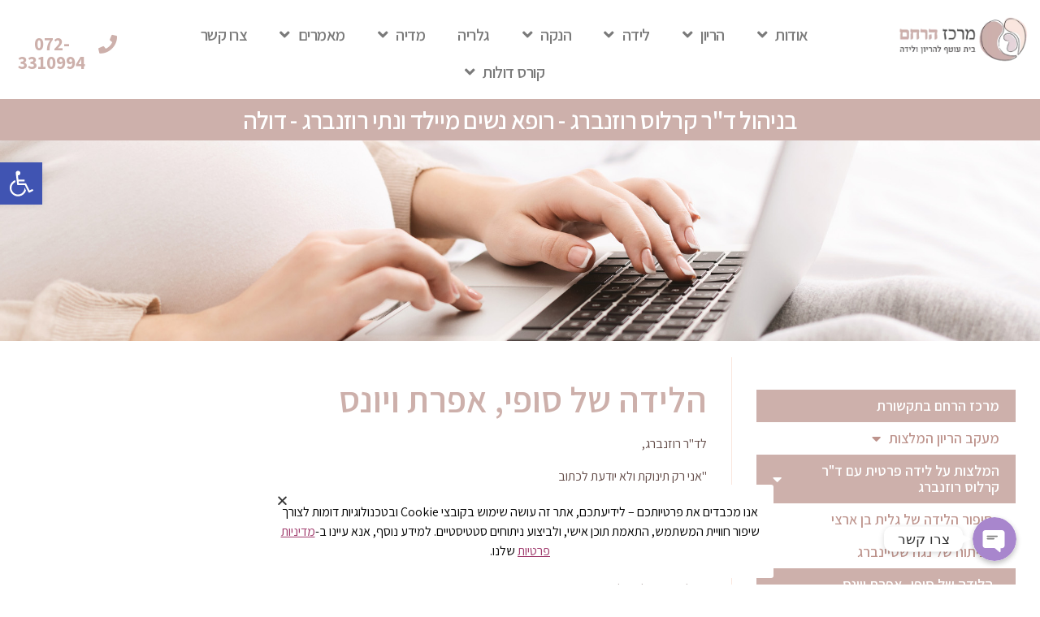

--- FILE ---
content_type: text/html; charset=UTF-8
request_url: https://harechem.com/%D7%94%D7%9C%D7%99%D7%93%D7%94-%D7%A9%D7%9C-%D7%A1%D7%95%D7%A4%D7%99-%D7%90%D7%A4%D7%A8%D7%AA-%D7%95%D7%99%D7%95%D7%A0%D7%A1/
body_size: 32250
content:
<!doctype html>
<html dir="rtl" lang="he-IL">
<head>
	<meta charset="UTF-8">
		<meta name="viewport" content="width=device-width, initial-scale=1">
	<link rel="profile" href="http://gmpg.org/xfn/11">
	<meta name='robots' content='index, follow, max-image-preview:large, max-snippet:-1, max-video-preview:-1' />

	<!-- This site is optimized with the Yoast SEO plugin v17.6 - https://yoast.com/wordpress/plugins/seo/ -->
	<title>הלידה של סופי, אפרת ויונס - מרכז הרחם</title>
	<link rel="canonical" href="https://harechem.com/הלידה-של-סופי-אפרת-ויונס/" />
	<meta property="og:locale" content="he_IL" />
	<meta property="og:type" content="article" />
	<meta property="og:title" content="הלידה של סופי, אפרת ויונס - מרכז הרחם" />
	<meta property="og:description" content="לד&quot;ר רוזנברג, &quot;אני רק תינוקת ולא יודעת לכתובאבל יודעת לחשובורוצה להודות ולספר איך נולדתי במזל טוב. הסיפור שלי מתחיל בזוג הוריםשגילו שהם בהריון והיו מאושריםאבל הם עוד לא גילו אותך. אז הם הלכו לרופא של קופ&quot;ח שמחים, קצת חוששיםוהתיישבו מולו כשהם נרגשיםאבל הרופא לא נראה נרגש.אמא לא הבינה, אבא לא ידעהאם כך מתנהג רופא שמלווה [&hellip;]" />
	<meta property="og:url" content="https://harechem.com/הלידה-של-סופי-אפרת-ויונס/" />
	<meta property="og:site_name" content="מרכז הרחם" />
	<meta name="twitter:card" content="summary_large_image" />
	<meta name="twitter:label1" content="זמן קריאה מוערך" />
	<meta name="twitter:data1" content="2 דקות" />
	<script type="application/ld+json" class="yoast-schema-graph">{"@context":"https://schema.org","@graph":[{"@type":"Organization","@id":"https://harechem.com/#organization","name":"\u05de\u05e8\u05db\u05d6 \u05d4\u05e8\u05d7\u05dd - \u05ea\u05d5\u05d3\u05d5\u05dc\u05d4","url":"https://harechem.com/","sameAs":[],"logo":{"@type":"ImageObject","@id":"https://harechem.com/#logo","inLanguage":"he-IL","url":"https://harechem.com/wp-content/uploads/2020/12/cropped-logo-1-1.png","contentUrl":"https://harechem.com/wp-content/uploads/2020/12/cropped-logo-1-1.png","width":512,"height":512,"caption":"\u05de\u05e8\u05db\u05d6 \u05d4\u05e8\u05d7\u05dd - \u05ea\u05d5\u05d3\u05d5\u05dc\u05d4"},"image":{"@id":"https://harechem.com/#logo"}},{"@type":"WebSite","@id":"https://harechem.com/#website","url":"https://harechem.com/","name":"\u05de\u05e8\u05db\u05d6 \u05d4\u05e8\u05d7\u05dd","description":"\u05f4\u05ea\u05d5\u05d3\u05d5\u05dc\u05d4\u05f4 - \u05e7\u05d5\u05e8\u05e1 \u05d4\u05d3\u05d5\u05dc\u05d5\u05ea \u05e9\u05dc \u05de\u05e8\u05db\u05d6 \u05d4\u05e8\u05d7\u05dd","publisher":{"@id":"https://harechem.com/#organization"},"potentialAction":[{"@type":"SearchAction","target":{"@type":"EntryPoint","urlTemplate":"https://harechem.com/?s={search_term_string}"},"query-input":"required name=search_term_string"}],"inLanguage":"he-IL"},{"@type":"WebPage","@id":"https://harechem.com/%d7%94%d7%9c%d7%99%d7%93%d7%94-%d7%a9%d7%9c-%d7%a1%d7%95%d7%a4%d7%99-%d7%90%d7%a4%d7%a8%d7%aa-%d7%95%d7%99%d7%95%d7%a0%d7%a1/#webpage","url":"https://harechem.com/%d7%94%d7%9c%d7%99%d7%93%d7%94-%d7%a9%d7%9c-%d7%a1%d7%95%d7%a4%d7%99-%d7%90%d7%a4%d7%a8%d7%aa-%d7%95%d7%99%d7%95%d7%a0%d7%a1/","name":"\u05d4\u05dc\u05d9\u05d3\u05d4 \u05e9\u05dc \u05e1\u05d5\u05e4\u05d9, \u05d0\u05e4\u05e8\u05ea \u05d5\u05d9\u05d5\u05e0\u05e1 - \u05de\u05e8\u05db\u05d6 \u05d4\u05e8\u05d7\u05dd","isPartOf":{"@id":"https://harechem.com/#website"},"datePublished":"2021-07-12T01:43:35+00:00","dateModified":"2021-07-12T01:43:35+00:00","breadcrumb":{"@id":"https://harechem.com/%d7%94%d7%9c%d7%99%d7%93%d7%94-%d7%a9%d7%9c-%d7%a1%d7%95%d7%a4%d7%99-%d7%90%d7%a4%d7%a8%d7%aa-%d7%95%d7%99%d7%95%d7%a0%d7%a1/#breadcrumb"},"inLanguage":"he-IL","potentialAction":[{"@type":"ReadAction","target":["https://harechem.com/%d7%94%d7%9c%d7%99%d7%93%d7%94-%d7%a9%d7%9c-%d7%a1%d7%95%d7%a4%d7%99-%d7%90%d7%a4%d7%a8%d7%aa-%d7%95%d7%99%d7%95%d7%a0%d7%a1/"]}]},{"@type":"BreadcrumbList","@id":"https://harechem.com/%d7%94%d7%9c%d7%99%d7%93%d7%94-%d7%a9%d7%9c-%d7%a1%d7%95%d7%a4%d7%99-%d7%90%d7%a4%d7%a8%d7%aa-%d7%95%d7%99%d7%95%d7%a0%d7%a1/#breadcrumb","itemListElement":[{"@type":"ListItem","position":1,"name":"\u05d3\u05e3 \u05d4\u05d1\u05d9\u05ea","item":"https://harechem.com/"},{"@type":"ListItem","position":2,"name":"\u05d4\u05dc\u05d9\u05d3\u05d4 \u05e9\u05dc \u05e1\u05d5\u05e4\u05d9, \u05d0\u05e4\u05e8\u05ea \u05d5\u05d9\u05d5\u05e0\u05e1"}]}]}</script>
	<!-- / Yoast SEO plugin. -->


<link rel="alternate" type="application/rss+xml" title="מרכז הרחם &laquo; פיד‏" href="https://harechem.com/feed/" />
<link rel="alternate" type="application/rss+xml" title="מרכז הרחם &laquo; פיד תגובות‏" href="https://harechem.com/comments/feed/" />
<link rel="alternate" title="oEmbed (JSON)" type="application/json+oembed" href="https://harechem.com/wp-json/oembed/1.0/embed?url=https%3A%2F%2Fharechem.com%2F%25d7%2594%25d7%259c%25d7%2599%25d7%2593%25d7%2594-%25d7%25a9%25d7%259c-%25d7%25a1%25d7%2595%25d7%25a4%25d7%2599-%25d7%2590%25d7%25a4%25d7%25a8%25d7%25aa-%25d7%2595%25d7%2599%25d7%2595%25d7%25a0%25d7%25a1%2F" />
<link rel="alternate" title="oEmbed (XML)" type="text/xml+oembed" href="https://harechem.com/wp-json/oembed/1.0/embed?url=https%3A%2F%2Fharechem.com%2F%25d7%2594%25d7%259c%25d7%2599%25d7%2593%25d7%2594-%25d7%25a9%25d7%259c-%25d7%25a1%25d7%2595%25d7%25a4%25d7%2599-%25d7%2590%25d7%25a4%25d7%25a8%25d7%25aa-%25d7%2595%25d7%2599%25d7%2595%25d7%25a0%25d7%25a1%2F&#038;format=xml" />
<style id='wp-img-auto-sizes-contain-inline-css' type='text/css'>
img:is([sizes=auto i],[sizes^="auto," i]){contain-intrinsic-size:3000px 1500px}
/*# sourceURL=wp-img-auto-sizes-contain-inline-css */
</style>
<link rel='stylesheet' id='chaty-front-css-css' href='https://harechem.com/wp-content/plugins/chaty-pro/css/chaty-front.min.css?ver=1640591173' type='text/css' media='all' />
<style id='chaty-front-css-inline-css' type='text/css'>
.chaty-widget-css_1 #wechat-qr-code{right: 104px; left:auto;}.chaty-widget-css_1 .chaty-widget, .chaty-widget-css_1 .chaty-widget .get, .chaty-widget-css_1 .chaty-widget .get a { width: 62px; }.chaty-widget-css_1 .facustom-icon { width: 54px; line-height: 54px; height: 54px; font-size: 27px; }.chaty-widget-css_1 img { width: 54px; line-height: 54px; height: 54px; object-fit: cover; }.chaty-widget-css_1 .i-trigger .chaty-widget-i-title {color:#333333 !important; background:#ffffff !important;}.chaty-widget-css_1 .i-trigger .chaty-widget-i-title p {color:#333333 !important; }.chaty-widget-css_1 .i-trigger .chaty-widget-i:not(.no-tooltip):before { border-color: transparent transparent transparent #ffffff !important;}.chaty-widget-css_1.chaty-widget.chaty-widget-is-right .i-trigger .chaty-widget-i:not(.no-tooltip):before { border-color: transparent #ffffff transparent transparent !important;}.chaty-widget-css_1 .facustom-icon.chaty-btn-phone {background-color: #9f3a6c}.chaty-widget-css_1 .chaty-phone .color-element {fill: #9f3a6c}.chaty-widget-css_1 .chaty-phone a {background: #9f3a6c}.chaty-widget-css_1 .facustom-icon.chaty-btn-whatsapp {background-color: #49E670}.chaty-widget-css_1 .chaty-whatsapp .color-element {fill: #49E670}.chaty-widget-css_1 .chaty-whatsapp a {background: #49E670}.chaty-widget-css_1 .facustom-icon.chaty-btn-link {background-color: #1E88E5}.chaty-widget-css_1 .chaty-link .color-element {fill: #1E88E5}.chaty-widget-css_1 .chaty-link a {background: #1E88E5}
/*# sourceURL=chaty-front-css-inline-css */
</style>
<style id='wp-emoji-styles-inline-css' type='text/css'>

	img.wp-smiley, img.emoji {
		display: inline !important;
		border: none !important;
		box-shadow: none !important;
		height: 1em !important;
		width: 1em !important;
		margin: 0 0.07em !important;
		vertical-align: -0.1em !important;
		background: none !important;
		padding: 0 !important;
	}
/*# sourceURL=wp-emoji-styles-inline-css */
</style>
<link rel='stylesheet' id='wp-block-library-rtl-css' href='https://harechem.com/wp-includes/css/dist/block-library/style-rtl.min.css?ver=6.9' type='text/css' media='all' />
<style id='global-styles-inline-css' type='text/css'>
:root{--wp--preset--aspect-ratio--square: 1;--wp--preset--aspect-ratio--4-3: 4/3;--wp--preset--aspect-ratio--3-4: 3/4;--wp--preset--aspect-ratio--3-2: 3/2;--wp--preset--aspect-ratio--2-3: 2/3;--wp--preset--aspect-ratio--16-9: 16/9;--wp--preset--aspect-ratio--9-16: 9/16;--wp--preset--color--black: #000000;--wp--preset--color--cyan-bluish-gray: #abb8c3;--wp--preset--color--white: #ffffff;--wp--preset--color--pale-pink: #f78da7;--wp--preset--color--vivid-red: #cf2e2e;--wp--preset--color--luminous-vivid-orange: #ff6900;--wp--preset--color--luminous-vivid-amber: #fcb900;--wp--preset--color--light-green-cyan: #7bdcb5;--wp--preset--color--vivid-green-cyan: #00d084;--wp--preset--color--pale-cyan-blue: #8ed1fc;--wp--preset--color--vivid-cyan-blue: #0693e3;--wp--preset--color--vivid-purple: #9b51e0;--wp--preset--gradient--vivid-cyan-blue-to-vivid-purple: linear-gradient(135deg,rgb(6,147,227) 0%,rgb(155,81,224) 100%);--wp--preset--gradient--light-green-cyan-to-vivid-green-cyan: linear-gradient(135deg,rgb(122,220,180) 0%,rgb(0,208,130) 100%);--wp--preset--gradient--luminous-vivid-amber-to-luminous-vivid-orange: linear-gradient(135deg,rgb(252,185,0) 0%,rgb(255,105,0) 100%);--wp--preset--gradient--luminous-vivid-orange-to-vivid-red: linear-gradient(135deg,rgb(255,105,0) 0%,rgb(207,46,46) 100%);--wp--preset--gradient--very-light-gray-to-cyan-bluish-gray: linear-gradient(135deg,rgb(238,238,238) 0%,rgb(169,184,195) 100%);--wp--preset--gradient--cool-to-warm-spectrum: linear-gradient(135deg,rgb(74,234,220) 0%,rgb(151,120,209) 20%,rgb(207,42,186) 40%,rgb(238,44,130) 60%,rgb(251,105,98) 80%,rgb(254,248,76) 100%);--wp--preset--gradient--blush-light-purple: linear-gradient(135deg,rgb(255,206,236) 0%,rgb(152,150,240) 100%);--wp--preset--gradient--blush-bordeaux: linear-gradient(135deg,rgb(254,205,165) 0%,rgb(254,45,45) 50%,rgb(107,0,62) 100%);--wp--preset--gradient--luminous-dusk: linear-gradient(135deg,rgb(255,203,112) 0%,rgb(199,81,192) 50%,rgb(65,88,208) 100%);--wp--preset--gradient--pale-ocean: linear-gradient(135deg,rgb(255,245,203) 0%,rgb(182,227,212) 50%,rgb(51,167,181) 100%);--wp--preset--gradient--electric-grass: linear-gradient(135deg,rgb(202,248,128) 0%,rgb(113,206,126) 100%);--wp--preset--gradient--midnight: linear-gradient(135deg,rgb(2,3,129) 0%,rgb(40,116,252) 100%);--wp--preset--font-size--small: 13px;--wp--preset--font-size--medium: 20px;--wp--preset--font-size--large: 36px;--wp--preset--font-size--x-large: 42px;--wp--preset--spacing--20: 0.44rem;--wp--preset--spacing--30: 0.67rem;--wp--preset--spacing--40: 1rem;--wp--preset--spacing--50: 1.5rem;--wp--preset--spacing--60: 2.25rem;--wp--preset--spacing--70: 3.38rem;--wp--preset--spacing--80: 5.06rem;--wp--preset--shadow--natural: 6px 6px 9px rgba(0, 0, 0, 0.2);--wp--preset--shadow--deep: 12px 12px 50px rgba(0, 0, 0, 0.4);--wp--preset--shadow--sharp: 6px 6px 0px rgba(0, 0, 0, 0.2);--wp--preset--shadow--outlined: 6px 6px 0px -3px rgb(255, 255, 255), 6px 6px rgb(0, 0, 0);--wp--preset--shadow--crisp: 6px 6px 0px rgb(0, 0, 0);}:where(.is-layout-flex){gap: 0.5em;}:where(.is-layout-grid){gap: 0.5em;}body .is-layout-flex{display: flex;}.is-layout-flex{flex-wrap: wrap;align-items: center;}.is-layout-flex > :is(*, div){margin: 0;}body .is-layout-grid{display: grid;}.is-layout-grid > :is(*, div){margin: 0;}:where(.wp-block-columns.is-layout-flex){gap: 2em;}:where(.wp-block-columns.is-layout-grid){gap: 2em;}:where(.wp-block-post-template.is-layout-flex){gap: 1.25em;}:where(.wp-block-post-template.is-layout-grid){gap: 1.25em;}.has-black-color{color: var(--wp--preset--color--black) !important;}.has-cyan-bluish-gray-color{color: var(--wp--preset--color--cyan-bluish-gray) !important;}.has-white-color{color: var(--wp--preset--color--white) !important;}.has-pale-pink-color{color: var(--wp--preset--color--pale-pink) !important;}.has-vivid-red-color{color: var(--wp--preset--color--vivid-red) !important;}.has-luminous-vivid-orange-color{color: var(--wp--preset--color--luminous-vivid-orange) !important;}.has-luminous-vivid-amber-color{color: var(--wp--preset--color--luminous-vivid-amber) !important;}.has-light-green-cyan-color{color: var(--wp--preset--color--light-green-cyan) !important;}.has-vivid-green-cyan-color{color: var(--wp--preset--color--vivid-green-cyan) !important;}.has-pale-cyan-blue-color{color: var(--wp--preset--color--pale-cyan-blue) !important;}.has-vivid-cyan-blue-color{color: var(--wp--preset--color--vivid-cyan-blue) !important;}.has-vivid-purple-color{color: var(--wp--preset--color--vivid-purple) !important;}.has-black-background-color{background-color: var(--wp--preset--color--black) !important;}.has-cyan-bluish-gray-background-color{background-color: var(--wp--preset--color--cyan-bluish-gray) !important;}.has-white-background-color{background-color: var(--wp--preset--color--white) !important;}.has-pale-pink-background-color{background-color: var(--wp--preset--color--pale-pink) !important;}.has-vivid-red-background-color{background-color: var(--wp--preset--color--vivid-red) !important;}.has-luminous-vivid-orange-background-color{background-color: var(--wp--preset--color--luminous-vivid-orange) !important;}.has-luminous-vivid-amber-background-color{background-color: var(--wp--preset--color--luminous-vivid-amber) !important;}.has-light-green-cyan-background-color{background-color: var(--wp--preset--color--light-green-cyan) !important;}.has-vivid-green-cyan-background-color{background-color: var(--wp--preset--color--vivid-green-cyan) !important;}.has-pale-cyan-blue-background-color{background-color: var(--wp--preset--color--pale-cyan-blue) !important;}.has-vivid-cyan-blue-background-color{background-color: var(--wp--preset--color--vivid-cyan-blue) !important;}.has-vivid-purple-background-color{background-color: var(--wp--preset--color--vivid-purple) !important;}.has-black-border-color{border-color: var(--wp--preset--color--black) !important;}.has-cyan-bluish-gray-border-color{border-color: var(--wp--preset--color--cyan-bluish-gray) !important;}.has-white-border-color{border-color: var(--wp--preset--color--white) !important;}.has-pale-pink-border-color{border-color: var(--wp--preset--color--pale-pink) !important;}.has-vivid-red-border-color{border-color: var(--wp--preset--color--vivid-red) !important;}.has-luminous-vivid-orange-border-color{border-color: var(--wp--preset--color--luminous-vivid-orange) !important;}.has-luminous-vivid-amber-border-color{border-color: var(--wp--preset--color--luminous-vivid-amber) !important;}.has-light-green-cyan-border-color{border-color: var(--wp--preset--color--light-green-cyan) !important;}.has-vivid-green-cyan-border-color{border-color: var(--wp--preset--color--vivid-green-cyan) !important;}.has-pale-cyan-blue-border-color{border-color: var(--wp--preset--color--pale-cyan-blue) !important;}.has-vivid-cyan-blue-border-color{border-color: var(--wp--preset--color--vivid-cyan-blue) !important;}.has-vivid-purple-border-color{border-color: var(--wp--preset--color--vivid-purple) !important;}.has-vivid-cyan-blue-to-vivid-purple-gradient-background{background: var(--wp--preset--gradient--vivid-cyan-blue-to-vivid-purple) !important;}.has-light-green-cyan-to-vivid-green-cyan-gradient-background{background: var(--wp--preset--gradient--light-green-cyan-to-vivid-green-cyan) !important;}.has-luminous-vivid-amber-to-luminous-vivid-orange-gradient-background{background: var(--wp--preset--gradient--luminous-vivid-amber-to-luminous-vivid-orange) !important;}.has-luminous-vivid-orange-to-vivid-red-gradient-background{background: var(--wp--preset--gradient--luminous-vivid-orange-to-vivid-red) !important;}.has-very-light-gray-to-cyan-bluish-gray-gradient-background{background: var(--wp--preset--gradient--very-light-gray-to-cyan-bluish-gray) !important;}.has-cool-to-warm-spectrum-gradient-background{background: var(--wp--preset--gradient--cool-to-warm-spectrum) !important;}.has-blush-light-purple-gradient-background{background: var(--wp--preset--gradient--blush-light-purple) !important;}.has-blush-bordeaux-gradient-background{background: var(--wp--preset--gradient--blush-bordeaux) !important;}.has-luminous-dusk-gradient-background{background: var(--wp--preset--gradient--luminous-dusk) !important;}.has-pale-ocean-gradient-background{background: var(--wp--preset--gradient--pale-ocean) !important;}.has-electric-grass-gradient-background{background: var(--wp--preset--gradient--electric-grass) !important;}.has-midnight-gradient-background{background: var(--wp--preset--gradient--midnight) !important;}.has-small-font-size{font-size: var(--wp--preset--font-size--small) !important;}.has-medium-font-size{font-size: var(--wp--preset--font-size--medium) !important;}.has-large-font-size{font-size: var(--wp--preset--font-size--large) !important;}.has-x-large-font-size{font-size: var(--wp--preset--font-size--x-large) !important;}
/*# sourceURL=global-styles-inline-css */
</style>

<style id='classic-theme-styles-inline-css' type='text/css'>
/*! This file is auto-generated */
.wp-block-button__link{color:#fff;background-color:#32373c;border-radius:9999px;box-shadow:none;text-decoration:none;padding:calc(.667em + 2px) calc(1.333em + 2px);font-size:1.125em}.wp-block-file__button{background:#32373c;color:#fff;text-decoration:none}
/*# sourceURL=/wp-includes/css/classic-themes.min.css */
</style>
<link rel='stylesheet' id='hello-elementor-css' href='https://harechem.com/wp-content/themes/hello-elementor/style.min.css?ver=2.4.1' type='text/css' media='all' />
<link rel='stylesheet' id='hello-elementor-theme-style-css' href='https://harechem.com/wp-content/themes/hello-elementor/theme.min.css?ver=2.4.1' type='text/css' media='all' />
<link rel='stylesheet' id='jet-elements-css' href='https://harechem.com/wp-content/plugins/jet-elements/assets/css/jet-elements-rtl.css?ver=2.5.7' type='text/css' media='all' />
<link rel='stylesheet' id='jet-elements-skin-css' href='https://harechem.com/wp-content/plugins/jet-elements/assets/css/jet-elements-skin-rtl.css?ver=2.5.7' type='text/css' media='all' />
<link rel='stylesheet' id='elementor-icons-css' href='https://harechem.com/wp-content/plugins/elementor/assets/lib/eicons/css/elementor-icons.min.css?ver=5.13.0' type='text/css' media='all' />
<link rel='stylesheet' id='elementor-frontend-legacy-css' href='https://harechem.com/wp-content/plugins/elementor/assets/css/frontend-legacy-rtl.min.css?ver=3.4.8' type='text/css' media='all' />
<link rel='stylesheet' id='elementor-frontend-css' href='https://harechem.com/wp-content/plugins/elementor/assets/css/frontend-rtl.min.css?ver=3.4.8' type='text/css' media='all' />
<style id='elementor-frontend-inline-css' type='text/css'>
@font-face{font-family:eicons;src:url(https://harechem.com/wp-content/plugins/elementor/assets/lib/eicons/fonts/eicons.eot?5.10.0);src:url(https://harechem.com/wp-content/plugins/elementor/assets/lib/eicons/fonts/eicons.eot?5.10.0#iefix) format("embedded-opentype"),url(https://harechem.com/wp-content/plugins/elementor/assets/lib/eicons/fonts/eicons.woff2?5.10.0) format("woff2"),url(https://harechem.com/wp-content/plugins/elementor/assets/lib/eicons/fonts/eicons.woff?5.10.0) format("woff"),url(https://harechem.com/wp-content/plugins/elementor/assets/lib/eicons/fonts/eicons.ttf?5.10.0) format("truetype"),url(https://harechem.com/wp-content/plugins/elementor/assets/lib/eicons/fonts/eicons.svg?5.10.0#eicon) format("svg");font-weight:400;font-style:normal}
/*# sourceURL=elementor-frontend-inline-css */
</style>
<link rel='stylesheet' id='elementor-post-4-css' href='https://harechem.com/wp-content/uploads/elementor/css/post-4.css?ver=1762343401' type='text/css' media='all' />
<link rel='stylesheet' id='elementor-pro-css' href='https://harechem.com/wp-content/plugins/elementor-pro/assets/css/frontend-rtl.min.css?ver=3.5.1' type='text/css' media='all' />
<link rel='stylesheet' id='elementor-global-css' href='https://harechem.com/wp-content/uploads/elementor/css/global.css?ver=1762343401' type='text/css' media='all' />
<link rel='stylesheet' id='elementor-post-602-css' href='https://harechem.com/wp-content/uploads/elementor/css/post-602.css?ver=1762343401' type='text/css' media='all' />
<link rel='stylesheet' id='elementor-post-712-css' href='https://harechem.com/wp-content/uploads/elementor/css/post-712.css?ver=1762343401' type='text/css' media='all' />
<link rel='stylesheet' id='elementor-post-1157-css' href='https://harechem.com/wp-content/uploads/elementor/css/post-1157.css?ver=1762343826' type='text/css' media='all' />
<link rel='stylesheet' id='elementor-post-4469-css' href='https://harechem.com/wp-content/uploads/elementor/css/post-4469.css?ver=1762343401' type='text/css' media='all' />
<link rel='stylesheet' id='pojo-a11y-css' href='https://harechem.com/wp-content/plugins/pojo-accessibility/assets/css/style.min.css?ver=1.0.0' type='text/css' media='all' />
<link rel='stylesheet' id='wp-block-paragraph-rtl-css' href='https://harechem.com/wp-includes/blocks/paragraph/style-rtl.min.css?ver=6.9' type='text/css' media='all' />
<link rel='stylesheet' id='google-fonts-1-css' href='https://fonts.googleapis.com/css?family=Assistant%3A100%2C100italic%2C200%2C200italic%2C300%2C300italic%2C400%2C400italic%2C500%2C500italic%2C600%2C600italic%2C700%2C700italic%2C800%2C800italic%2C900%2C900italic&#038;display=auto&#038;subset=hebrew&#038;ver=6.9' type='text/css' media='all' />
<link rel='stylesheet' id='elementor-icons-shared-0-css' href='https://harechem.com/wp-content/plugins/elementor/assets/lib/font-awesome/css/fontawesome.min.css?ver=5.15.3' type='text/css' media='all' />
<link rel='stylesheet' id='elementor-icons-fa-solid-css' href='https://harechem.com/wp-content/plugins/elementor/assets/lib/font-awesome/css/solid.min.css?ver=5.15.3' type='text/css' media='all' />
<link rel='stylesheet' id='elementor-icons-fa-regular-css' href='https://harechem.com/wp-content/plugins/elementor/assets/lib/font-awesome/css/regular.min.css?ver=5.15.3' type='text/css' media='all' />
<link rel='stylesheet' id='elementor-icons-fa-brands-css' href='https://harechem.com/wp-content/plugins/elementor/assets/lib/font-awesome/css/brands.min.css?ver=5.15.3' type='text/css' media='all' />
<script type="text/javascript" src="https://harechem.com/wp-includes/js/jquery/jquery.min.js?ver=3.7.1" id="jquery-core-js"></script>
<script type="text/javascript" src="https://harechem.com/wp-includes/js/jquery/jquery-migrate.min.js?ver=3.4.1" id="jquery-migrate-js"></script>
<script type="text/javascript" id="chaty-pro-front-end-js-extra">
/* <![CDATA[ */
var chaty_settings = {"chaty_widgets":[{"has_date_setting":0,"date_utc_diff":0,"chaty_start_time":"","chaty_end_time":"","isPRO":1,"cht_cta_text_color":"#333333","cht_cta_bg_color":"#ffffff","click_setting":"click","pending_messages":"off","number_of_messages":"1","number_bg_color":"#dd0000","number_color":"#ffffff","position":"right","pos_side":"right","bot":25,"side":25,"device":"desktop_active mobile_active","color":"#a886cd","rgb_color":"168,134,205","widget_size":"54","widget_type":"chat-base","custom_css":"","widget_img":"","cta":"\u05e6\u05e8\u05d5 \u05e7\u05e9\u05e8","active":"true","close_text":"Hide","analytics":"off","save_user_clicks":0,"close_img":"","is_mobile":0,"ajax_url":"https://harechem.com/wp-admin/admin-ajax.php","animation_class":"","time_trigger":"yes","trigger_time":"0","exit_intent":"no","on_page_scroll":"no","page_scroll":"0","gmt":"","display_conditions":0,"display_rules":[],"display_state":"click","has_close_button":"yes","countries":[],"widget_index":"_1","widget_nonce":"329ee143f7","mode":"vertical","social":[{"val":"+97297749192","default_icon":"\u003Csvg aria-hidden=\"true\" class=\"ico_d \" width=\"39\" height=\"39\" viewBox=\"0 0 39 39\" fill=\"none\" xmlns=\"http://www.w3.org/2000/svg\" style=\"transform: rotate(0deg);\"\u003E\u003Ccircle class=\"color-element\" cx=\"19.4395\" cy=\"19.4395\" r=\"19.4395\" fill=\"#03E78B\"/\u003E\u003Cpath d=\"M19.3929 14.9176C17.752 14.7684 16.2602 14.3209 14.7684 13.7242C14.0226 13.4259 13.1275 13.7242 12.8292 14.4701L11.7849 16.2602C8.65222 14.6193 6.11623 11.9341 4.47529 8.95057L6.41458 7.90634C7.16046 7.60799 7.45881 6.71293 7.16046 5.96705C6.56375 4.47529 6.11623 2.83435 5.96705 1.34259C5.96705 0.596704 5.22117 0 4.47529 0H0.745882C0.298353 0 5.69062e-07 0.298352 5.69062e-07 0.745881C5.69062e-07 3.72941 0.596704 6.71293 1.93929 9.3981C3.87858 13.575 7.30964 16.8569 11.3374 18.7962C14.0226 20.1388 17.0061 20.7355 19.9896 20.7355C20.4371 20.7355 20.7355 20.4371 20.7355 19.9896V16.4094C20.7355 15.5143 20.1388 14.9176 19.3929 14.9176Z\" transform=\"translate(9.07179 9.07178)\" fill=\"white\"/\u003E\u003C/svg\u003E","bg_color":"#9f3a6c","rbg_color":"159,58,108","title":"\u05d8\u05dc\u05e4\u05d5\u05df","img_url":"","social_channel":"phone","channel_type":"phone","href_url":"tel:+97297749192","desktop_target":"","mobile_target":"","qr_code_image":"","channel":"Phone","channel_nonce":"ba837142df","is_mobile":1,"is_desktop":1,"mobile_url":"tel:+97297749192","on_click":"","has_font":0,"has_custom_popup":0,"popup_html":"","is_default_open":0,"channel_id":"cht-channel-0_1","pre_set_message":""},{"val":"972542277091","default_icon":"\u003Csvg aria-hidden=\"true\" class=\"ico_d \" width=\"39\" height=\"39\" viewBox=\"0 0 39 39\" fill=\"none\" xmlns=\"http://www.w3.org/2000/svg\" style=\"transform: rotate(0deg);\"\u003E\u003Ccircle class=\"color-element\" cx=\"19.4395\" cy=\"19.4395\" r=\"19.4395\" fill=\"#49E670\"/\u003E\u003Cpath d=\"M12.9821 10.1115C12.7029 10.7767 11.5862 11.442 10.7486 11.575C10.1902 11.7081 9.35269 11.8411 6.84003 10.7767C3.48981 9.44628 1.39593 6.25317 1.25634 6.12012C1.11674 5.85403 2.13001e-06 4.39053 2.13001e-06 2.92702C2.13001e-06 1.46351 0.83755 0.665231 1.11673 0.399139C1.39592 0.133046 1.8147 1.01506e-06 2.23348 1.01506e-06C2.37307 1.01506e-06 2.51267 1.01506e-06 2.65226 1.01506e-06C2.93144 1.01506e-06 3.21063 -2.02219e-06 3.35022 0.532183C3.62941 1.19741 4.32736 2.66092 4.32736 2.79397C4.46696 2.92702 4.46696 3.19311 4.32736 3.32616C4.18777 3.59225 4.18777 3.59224 3.90858 3.85834C3.76899 3.99138 3.6294 4.12443 3.48981 4.39052C3.35022 4.52357 3.21063 4.78966 3.35022 5.05576C3.48981 5.32185 4.18777 6.38622 5.16491 7.18449C6.42125 8.24886 7.39839 8.51496 7.81717 8.78105C8.09636 8.91409 8.37554 8.9141 8.65472 8.648C8.93391 8.38191 9.21309 7.98277 9.49228 7.58363C9.77146 7.31754 10.0507 7.1845 10.3298 7.31754C10.609 7.45059 12.2841 8.11582 12.5633 8.38191C12.8425 8.51496 13.1217 8.648 13.1217 8.78105C13.1217 8.78105 13.1217 9.44628 12.9821 10.1115Z\" transform=\"translate(12.9597 12.9597)\" fill=\"#FAFAFA\"/\u003E\u003Cpath d=\"M0.196998 23.295L0.131434 23.4862L0.323216 23.4223L5.52771 21.6875C7.4273 22.8471 9.47325 23.4274 11.6637 23.4274C18.134 23.4274 23.4274 18.134 23.4274 11.6637C23.4274 5.19344 18.134 -0.1 11.6637 -0.1C5.19344 -0.1 -0.1 5.19344 -0.1 11.6637C-0.1 13.9996 0.624492 16.3352 1.93021 18.2398L0.196998 23.295ZM5.87658 19.8847L5.84025 19.8665L5.80154 19.8788L2.78138 20.8398L3.73978 17.9646L3.75932 17.906L3.71562 17.8623L3.43104 17.5777C2.27704 15.8437 1.55796 13.8245 1.55796 11.6637C1.55796 6.03288 6.03288 1.55796 11.6637 1.55796C17.2945 1.55796 21.7695 6.03288 21.7695 11.6637C21.7695 17.2945 17.2945 21.7695 11.6637 21.7695C9.64222 21.7695 7.76778 21.1921 6.18227 20.039L6.17557 20.0342L6.16817 20.0305L5.87658 19.8847Z\" transform=\"translate(7.7758 7.77582)\" fill=\"white\" stroke=\"white\" stroke-width=\"0.2\"/\u003E\u003C/svg\u003E","bg_color":"#49E670","rbg_color":"73,230,112","title":"\u05d5\u05d5\u05d0\u05d8\u05e1\u05d0\u05e4","img_url":"","social_channel":"whatsapp","channel_type":"whatsapp","href_url":"https://web.whatsapp.com/send?phone=972542277091","desktop_target":"_blank","mobile_target":"","qr_code_image":"","channel":"Whatsapp","channel_nonce":"347c724181","is_mobile":1,"is_desktop":1,"mobile_url":"https://wa.me/972542277091","on_click":"","has_font":0,"has_custom_popup":0,"popup_html":"","is_default_open":0,"channel_id":"cht-channel-1_1","pre_set_message":""},{"val":"https://www.facebook.com/harechem","default_icon":"\u003Csvg aria-hidden=\"true\" class=\"ico_d \" width=\"39\" height=\"39\" viewBox=\"0 0 39 39\" fill=\"none\" xmlns=\"http://www.w3.org/2000/svg\" style=\"transform: rotate(0deg);\"\u003E\u003Ccircle class=\"color-element\" cx=\"19.4395\" cy=\"19.4395\" r=\"19.4395\" fill=\"#1E88E5\"/\u003E\u003Cmask id=\"path-2-outside-1\" maskUnits=\"userSpaceOnUse\" x=\"-1\" y=\"-1\" width=\"13\" height=\"14\" fill=\"black\"\u003E\u003Crect fill=\"white\" x=\"-1\" y=\"-1\" width=\"13\" height=\"14\"/\u003E\u003Cpath fill-rule=\"evenodd\" clip-rule=\"evenodd\" d=\"M9.10658 1.73537C9.10658 1.73537 9.10658 1.73538 9.10659 1.73538L9.93879 2.58495C9.9388 2.58495 9.9388 2.58495 9.9388 2.58496C9.99645 2.64381 10.0508 2.70475 10.1019 2.76754C10.3002 3.0113 10.6804 3.07698 10.9003 2.85252C11.0424 2.70754 11.0721 2.4836 10.9533 2.31904C10.849 2.17452 10.7327 2.03614 10.6046 1.90532C10.6046 1.9053 10.6046 1.90529 10.6045 1.90528L9.77236 1.05572C9.77236 1.05572 9.77235 1.05572 9.77235 1.05572C8.39351 -0.351905 6.15792 -0.351905 4.77907 1.05571C4.77907 1.05572 4.77907 1.05572 4.77906 1.05572L1.03414 4.87877C1.03413 4.87878 1.03413 4.87878 1.03413 4.87878C-0.344706 6.2864 -0.34471 8.56858 1.03412 9.9762C1.03413 9.97621 1.03414 9.97622 1.03415 9.97623L1.86633 10.8258C1.86634 10.8258 1.86635 10.8258 1.86636 10.8258C3.24521 12.2334 5.48072 12.2334 6.85962 10.8258C6.85963 10.8258 6.85964 10.8258 6.85964 10.8258L9.28893 8.34581C9.47006 8.1609 9.47006 7.86509 9.28893 7.68018C9.10243 7.48979 8.79591 7.48979 8.60942 7.68018L6.19386 10.1461C6.19386 10.1461 6.19386 10.1461 6.19386 10.1461C5.1827 11.1784 3.54326 11.1784 2.53215 10.1461C2.53213 10.1461 2.53211 10.1461 2.53209 10.1461L1.69991 9.29657C1.69991 9.29657 1.6999 9.29656 1.6999 9.29655C0.688737 8.2643 0.688739 6.59069 1.6999 5.55844C1.6999 5.55843 1.69991 5.55843 1.69991 5.55843L5.44484 1.73538C5.44484 1.73538 5.44484 1.73537 5.44484 1.73537C6.45601 0.703119 8.09541 0.703118 9.10658 1.73537Z\"/\u003E\u003C/mask\u003E\u003Cpath fill-rule=\"evenodd\" clip-rule=\"evenodd\" d=\"M9.10658 1.73537C9.10658 1.73537 9.10658 1.73538 9.10659 1.73538L9.93879 2.58495C9.9388 2.58495 9.9388 2.58495 9.9388 2.58496C9.99645 2.64381 10.0508 2.70475 10.1019 2.76754C10.3002 3.0113 10.6804 3.07698 10.9003 2.85252C11.0424 2.70754 11.0721 2.4836 10.9533 2.31904C10.849 2.17452 10.7327 2.03614 10.6046 1.90532C10.6046 1.9053 10.6046 1.90529 10.6045 1.90528L9.77236 1.05572C9.77236 1.05572 9.77235 1.05572 9.77235 1.05572C8.39351 -0.351905 6.15792 -0.351905 4.77907 1.05571C4.77907 1.05572 4.77907 1.05572 4.77906 1.05572L1.03414 4.87877C1.03413 4.87878 1.03413 4.87878 1.03413 4.87878C-0.344706 6.2864 -0.34471 8.56858 1.03412 9.9762C1.03413 9.97621 1.03414 9.97622 1.03415 9.97623L1.86633 10.8258C1.86634 10.8258 1.86635 10.8258 1.86636 10.8258C3.24521 12.2334 5.48072 12.2334 6.85962 10.8258C6.85963 10.8258 6.85964 10.8258 6.85964 10.8258L9.28893 8.34581C9.47006 8.1609 9.47006 7.86509 9.28893 7.68018C9.10243 7.48979 8.79591 7.48979 8.60942 7.68018L6.19386 10.1461C6.19386 10.1461 6.19386 10.1461 6.19386 10.1461C5.1827 11.1784 3.54326 11.1784 2.53215 10.1461C2.53213 10.1461 2.53211 10.1461 2.53209 10.1461L1.69991 9.29657C1.69991 9.29657 1.6999 9.29656 1.6999 9.29655C0.688737 8.2643 0.688739 6.59069 1.6999 5.55844C1.6999 5.55843 1.69991 5.55843 1.69991 5.55843L5.44484 1.73538C5.44484 1.73538 5.44484 1.73537 5.44484 1.73537C6.45601 0.703119 8.09541 0.703118 9.10658 1.73537Z\" transform=\"translate(9.95154 16.0478)\" fill=\"white\"/\u003E\u003Cpath d=\"M5.44484 1.73538L5.23053 1.52545L5.44484 1.73538ZM5.44484 1.73537L5.23053 1.52544L5.44484 1.73537ZM1.6999 5.55844L1.48559 5.3485L1.6999 5.55844ZM1.69991 5.55843L1.91422 5.76836L1.69991 5.55843ZM1.69991 9.29657L1.91422 9.08664L1.69991 9.29657ZM1.6999 9.29655L1.91421 9.08662L1.6999 9.29655ZM2.53215 10.1461L2.31784 10.3561L2.53215 10.1461ZM2.53209 10.1461L2.31778 10.356L2.53209 10.1461ZM6.19386 10.1461L5.97955 9.93618L6.19386 10.1461ZM6.19386 10.1461L6.40817 10.356L6.19386 10.1461ZM8.60942 7.68018L8.82373 7.89011L8.60942 7.68018ZM9.28893 8.34581L9.07462 8.13588L9.28893 8.34581ZM6.85962 10.8258L6.64532 10.6158L6.85962 10.8258ZM6.85964 10.8258L7.07395 11.0357L6.85964 10.8258ZM1.86633 10.8258L2.08064 10.6158L1.86633 10.8258ZM1.86636 10.8258L2.08067 10.6159L1.86636 10.8258ZM1.03412 9.9762L1.24843 9.76628L1.03412 9.9762ZM1.03415 9.97623L0.819841 10.1862L1.03415 9.97623ZM1.03414 4.87877L0.819827 4.66884L1.03414 4.87877ZM1.03413 4.87878L1.24844 5.08871L1.03413 4.87878ZM4.77907 1.05571L4.99338 1.26564L4.77907 1.05571ZM4.77906 1.05572L4.99338 1.26565L4.77906 1.05572ZM9.77236 1.05572L9.55805 1.26565L9.77236 1.05572ZM9.77235 1.05572L9.98666 0.845785L9.77235 1.05572ZM10.6046 1.90532L10.8189 1.6954L10.6046 1.90532ZM10.6045 1.90528L10.8189 1.69535L10.6045 1.90528ZM10.9533 2.31904L10.7101 2.49464L10.9533 2.31904ZM10.1019 2.76754L9.86916 2.95685L10.1019 2.76754ZM9.10659 1.73538L9.3209 1.52545L9.10659 1.73538ZM9.10658 1.73537L8.89227 1.9453L9.10658 1.73537ZM9.93879 2.58495L10.1531 2.37502L9.93879 2.58495ZM9.9388 2.58496L10.1531 2.37503L9.9388 2.58496ZM10.1531 2.37502L9.3209 1.52545L8.89228 1.94531L9.72448 2.79488L10.1531 2.37502ZM10.3346 2.57823C10.2777 2.50832 10.2172 2.4405 10.1531 2.37503L9.72449 2.79488C9.77566 2.84713 9.82388 2.90119 9.86916 2.95685L10.3346 2.57823ZM11.1966 2.14344C11.0835 1.98684 10.9576 1.83698 10.8189 1.6954L10.3903 2.11524C10.5079 2.2353 10.6145 2.3622 10.7101 2.49464L11.1966 2.14344ZM10.8189 1.69535L9.98667 0.845789L9.55805 1.26565L10.3902 2.11521L10.8189 1.69535ZM9.98666 0.845785C8.49018 -0.681928 6.06124 -0.681928 4.56476 0.845784L4.99338 1.26564C6.25459 -0.0218819 8.29683 -0.0218814 9.55804 1.26565L9.98666 0.845785ZM4.56475 0.84579L0.819827 4.66884L1.24845 5.0887L4.99338 1.26565L4.56475 0.84579ZM0.819819 4.66885C-0.673269 6.1931 -0.673273 8.66187 0.819807 10.1861L1.24843 9.76628C-0.0161474 8.47529 -0.016144 6.37969 1.24844 5.08871L0.819819 4.66885ZM0.819841 10.1862L1.65203 11.0357L2.08064 10.6158L1.24846 9.7663L0.819841 10.1862ZM1.65205 11.0357C3.14854 12.5634 5.57739 12.5634 7.07393 11.0357L6.64532 10.6158C5.38405 11.9034 3.34188 11.9034 2.08067 10.6159L1.65205 11.0357ZM7.07395 11.0357L9.50324 8.55574L9.07462 8.13588L6.64533 10.6158L7.07395 11.0357ZM6.40817 10.356L8.82373 7.89011L8.39511 7.47025L5.97955 9.93618L6.40817 10.356ZM2.31784 10.3561C3.44659 11.5084 5.27938 11.5084 6.40817 10.356L5.97955 9.93618C5.08603 10.8483 3.63993 10.8483 2.74646 9.93621L2.31784 10.3561ZM1.48561 9.50651L2.31778 10.356L2.7464 9.93615L1.91422 9.08664L1.48561 9.50651ZM1.48559 5.3485C0.360176 6.49739 0.360173 8.35759 1.48559 9.50648L1.91421 9.08662C1.0173 8.171 1.0173 6.68399 1.91421 5.76837L1.48559 5.3485ZM5.23053 1.52545L1.4856 5.3485L1.91422 5.76836L5.65915 1.94531L5.23053 1.52545ZM9.32089 1.52544C8.19208 0.373095 6.35934 0.373096 5.23053 1.52544L5.65915 1.9453C6.55268 1.03314 7.99874 1.03314 8.89227 1.9453L9.32089 1.52544ZM5.65915 1.94531C5.65915 1.94531 5.65915 1.94531 5.65915 1.9453L5.23053 1.52544C5.23053 1.52544 5.23053 1.52544 5.23053 1.52545L5.65915 1.94531ZM1.91421 5.76837C1.91421 5.76837 1.91422 5.76836 1.91422 5.76836L1.4856 5.3485C1.4856 5.3485 1.48559 5.3485 1.48559 5.3485L1.91421 5.76837ZM1.91422 9.08664C1.91422 9.08663 1.91421 9.08663 1.91421 9.08662L1.48559 9.50648C1.48559 9.50649 1.4856 9.5065 1.48561 9.50651L1.91422 9.08664ZM2.74646 9.93621C2.74644 9.93619 2.74642 9.93617 2.7464 9.93615L2.31778 10.356C2.3178 10.356 2.31782 10.356 2.31784 10.3561L2.74646 9.93621ZM5.97955 9.93618C5.97955 9.93618 5.97955 9.93618 5.97955 9.93618L6.40817 10.356C6.40817 10.356 6.40817 10.356 6.40817 10.356L5.97955 9.93618ZM9.50324 7.47025C9.1991 7.15977 8.69924 7.15977 8.39511 7.47025L8.82373 7.89011C8.89259 7.81981 9.00576 7.81981 9.07462 7.89011L9.50324 7.47025ZM9.50324 8.55574C9.79862 8.25419 9.79862 7.77179 9.50324 7.47025L9.07462 7.89011C9.1415 7.95838 9.1415 8.0676 9.07462 8.13588L9.50324 8.55574ZM7.07393 11.0357C7.07394 11.0357 7.07395 11.0357 7.07395 11.0357L6.64533 10.6158C6.64533 10.6158 6.64532 10.6158 6.64532 10.6158L7.07393 11.0357ZM1.65203 11.0357C1.65203 11.0357 1.65204 11.0357 1.65205 11.0357L2.08067 10.6159C2.08066 10.6158 2.08065 10.6158 2.08064 10.6158L1.65203 11.0357ZM0.819807 10.1861C0.819819 10.1861 0.81983 10.1862 0.819841 10.1862L1.24846 9.7663C1.24845 9.76629 1.24844 9.76628 1.24843 9.76628L0.819807 10.1861ZM0.819827 4.66884C0.819824 4.66884 0.819822 4.66885 0.819819 4.66885L1.24844 5.08871C1.24844 5.08871 1.24845 5.08871 1.24845 5.0887L0.819827 4.66884ZM4.56476 0.845784C4.56476 0.845786 4.56476 0.845788 4.56475 0.84579L4.99338 1.26565C4.99338 1.26565 4.99338 1.26565 4.99338 1.26564L4.56476 0.845784ZM9.98667 0.845789C9.98667 0.845788 9.98666 0.845787 9.98666 0.845785L9.55804 1.26565C9.55804 1.26565 9.55804 1.26565 9.55805 1.26565L9.98667 0.845789ZM10.8189 1.6954C10.8189 1.69538 10.8189 1.69536 10.8189 1.69535L10.3902 2.11521C10.3902 2.11522 10.3903 2.11523 10.3903 2.11524L10.8189 1.6954ZM11.1146 3.06246C11.3462 2.82606 11.411 2.44051 11.1966 2.14344L10.7101 2.49464C10.7332 2.52669 10.7385 2.58902 10.686 2.64258L11.1146 3.06246ZM9.86916 2.95685C10.1487 3.30046 10.7367 3.44829 11.1146 3.06246L10.686 2.64258C10.652 2.67732 10.6006 2.69693 10.531 2.68804C10.4586 2.67877 10.3842 2.63918 10.3346 2.57823L9.86916 2.95685ZM9.3209 1.52545C9.32089 1.52544 9.32089 1.52544 9.32089 1.52544L8.89227 1.9453C8.89227 1.9453 8.89227 1.94531 8.89228 1.94531L9.3209 1.52545ZM9.72448 2.79488C9.72448 2.79488 9.72448 2.79488 9.72449 2.79488L10.1531 2.37503C10.1531 2.37503 10.1531 2.37502 10.1531 2.37502L9.72448 2.79488Z\" transform=\"translate(9.95154 16.0478)\" fill=\"white\" mask=\"url(#path-2-outside-1)\"/\u003E\u003Cmask id=\"path-4-outside-2\" maskUnits=\"userSpaceOnUse\" x=\"-1\" y=\"-1\" width=\"13\" height=\"14\" fill=\"black\"\u003E\u003Crect fill=\"white\" x=\"-1\" y=\"-1\" width=\"13\" height=\"14\"/\u003E\u003Cpath fill-rule=\"evenodd\" clip-rule=\"evenodd\" d=\"M9.10658 1.73537C9.10658 1.73537 9.10658 1.73538 9.10659 1.73538L9.93879 2.58495C9.9388 2.58495 9.9388 2.58495 9.9388 2.58496C9.99645 2.64381 10.0508 2.70475 10.1019 2.76754C10.3002 3.0113 10.6804 3.07698 10.9003 2.85252C11.0424 2.70754 11.0721 2.4836 10.9533 2.31904C10.849 2.17452 10.7327 2.03614 10.6046 1.90532C10.6046 1.9053 10.6046 1.90529 10.6045 1.90528L9.77236 1.05572C9.77236 1.05572 9.77235 1.05572 9.77235 1.05572C8.39351 -0.351905 6.15792 -0.351905 4.77907 1.05571C4.77907 1.05572 4.77907 1.05572 4.77906 1.05572L1.03414 4.87877C1.03413 4.87878 1.03413 4.87878 1.03413 4.87878C-0.344706 6.2864 -0.34471 8.56858 1.03412 9.9762C1.03413 9.97621 1.03414 9.97622 1.03415 9.97623L1.86633 10.8258C1.86634 10.8258 1.86635 10.8258 1.86636 10.8258C3.24521 12.2334 5.48072 12.2334 6.85962 10.8258C6.85963 10.8258 6.85964 10.8258 6.85964 10.8258L9.28893 8.34581C9.47006 8.1609 9.47006 7.86509 9.28893 7.68018C9.10243 7.48979 8.79591 7.48979 8.60942 7.68018L6.19386 10.1461C6.19386 10.1461 6.19386 10.1461 6.19386 10.1461C5.1827 11.1784 3.54326 11.1784 2.53215 10.1461C2.53213 10.1461 2.53211 10.1461 2.53209 10.1461L1.69991 9.29657C1.69991 9.29657 1.6999 9.29656 1.6999 9.29655C0.688737 8.2643 0.688739 6.59069 1.6999 5.55844C1.6999 5.55843 1.69991 5.55843 1.69991 5.55843L5.44484 1.73538C5.44484 1.73538 5.44484 1.73537 5.44484 1.73537C6.45601 0.703119 8.09541 0.703118 9.10658 1.73537Z\"/\u003E\u003C/mask\u003E\u003Cpath fill-rule=\"evenodd\" clip-rule=\"evenodd\" d=\"M9.10658 1.73537C9.10658 1.73537 9.10658 1.73538 9.10659 1.73538L9.93879 2.58495C9.9388 2.58495 9.9388 2.58495 9.9388 2.58496C9.99645 2.64381 10.0508 2.70475 10.1019 2.76754C10.3002 3.0113 10.6804 3.07698 10.9003 2.85252C11.0424 2.70754 11.0721 2.4836 10.9533 2.31904C10.849 2.17452 10.7327 2.03614 10.6046 1.90532C10.6046 1.9053 10.6046 1.90529 10.6045 1.90528L9.77236 1.05572C9.77236 1.05572 9.77235 1.05572 9.77235 1.05572C8.39351 -0.351905 6.15792 -0.351905 4.77907 1.05571C4.77907 1.05572 4.77907 1.05572 4.77906 1.05572L1.03414 4.87877C1.03413 4.87878 1.03413 4.87878 1.03413 4.87878C-0.344706 6.2864 -0.34471 8.56858 1.03412 9.9762C1.03413 9.97621 1.03414 9.97622 1.03415 9.97623L1.86633 10.8258C1.86634 10.8258 1.86635 10.8258 1.86636 10.8258C3.24521 12.2334 5.48072 12.2334 6.85962 10.8258C6.85963 10.8258 6.85964 10.8258 6.85964 10.8258L9.28893 8.34581C9.47006 8.1609 9.47006 7.86509 9.28893 7.68018C9.10243 7.48979 8.79591 7.48979 8.60942 7.68018L6.19386 10.1461C6.19386 10.1461 6.19386 10.1461 6.19386 10.1461C5.1827 11.1784 3.54326 11.1784 2.53215 10.1461C2.53213 10.1461 2.53211 10.1461 2.53209 10.1461L1.69991 9.29657C1.69991 9.29657 1.6999 9.29656 1.6999 9.29655C0.688737 8.2643 0.688739 6.59069 1.6999 5.55844C1.6999 5.55843 1.69991 5.55843 1.69991 5.55843L5.44484 1.73538C5.44484 1.73538 5.44484 1.73537 5.44484 1.73537C6.45601 0.703119 8.09541 0.703118 9.10658 1.73537Z\" transform=\"translate(28.9286 22.8312) rotate(-180)\" fill=\"white\"/\u003E\u003Cpath d=\"M5.44484 1.73538L5.23053 1.52545L5.44484 1.73538ZM5.44484 1.73537L5.23053 1.52544L5.44484 1.73537ZM1.6999 5.55844L1.48559 5.3485L1.6999 5.55844ZM1.69991 5.55843L1.91422 5.76836L1.69991 5.55843ZM1.69991 9.29657L1.91422 9.08664L1.69991 9.29657ZM1.6999 9.29655L1.91421 9.08662L1.6999 9.29655ZM2.53215 10.1461L2.31784 10.3561L2.53215 10.1461ZM2.53209 10.1461L2.31778 10.356L2.53209 10.1461ZM6.19386 10.1461L5.97955 9.93618L6.19386 10.1461ZM6.19386 10.1461L6.40817 10.356L6.19386 10.1461ZM8.60942 7.68018L8.82373 7.89011L8.60942 7.68018ZM9.28893 8.34581L9.07462 8.13588L9.28893 8.34581ZM6.85962 10.8258L6.64532 10.6158L6.85962 10.8258ZM6.85964 10.8258L7.07395 11.0357L6.85964 10.8258ZM1.86633 10.8258L2.08064 10.6158L1.86633 10.8258ZM1.86636 10.8258L2.08067 10.6159L1.86636 10.8258ZM1.03412 9.9762L1.24843 9.76628L1.03412 9.9762ZM1.03415 9.97623L0.819841 10.1862L1.03415 9.97623ZM1.03414 4.87877L0.819827 4.66884L1.03414 4.87877ZM1.03413 4.87878L1.24844 5.08871L1.03413 4.87878ZM4.77907 1.05571L4.99338 1.26564L4.77907 1.05571ZM4.77906 1.05572L4.99338 1.26565L4.77906 1.05572ZM9.77236 1.05572L9.55805 1.26565L9.77236 1.05572ZM9.77235 1.05572L9.98666 0.845785L9.77235 1.05572ZM10.6046 1.90532L10.8189 1.6954L10.6046 1.90532ZM10.6045 1.90528L10.8189 1.69535L10.6045 1.90528ZM10.9533 2.31904L10.7101 2.49464L10.9533 2.31904ZM10.1019 2.76754L9.86916 2.95685L10.1019 2.76754ZM9.10659 1.73538L9.3209 1.52545L9.10659 1.73538ZM9.10658 1.73537L8.89227 1.9453L9.10658 1.73537ZM9.93879 2.58495L10.1531 2.37502L9.93879 2.58495ZM9.9388 2.58496L10.1531 2.37503L9.9388 2.58496ZM10.1531 2.37502L9.3209 1.52545L8.89228 1.94531L9.72448 2.79488L10.1531 2.37502ZM10.3346 2.57823C10.2777 2.50832 10.2172 2.4405 10.1531 2.37503L9.72449 2.79488C9.77566 2.84713 9.82388 2.90119 9.86916 2.95685L10.3346 2.57823ZM11.1966 2.14344C11.0835 1.98684 10.9576 1.83698 10.8189 1.6954L10.3903 2.11524C10.5079 2.2353 10.6145 2.3622 10.7101 2.49464L11.1966 2.14344ZM10.8189 1.69535L9.98667 0.845789L9.55805 1.26565L10.3902 2.11521L10.8189 1.69535ZM9.98666 0.845785C8.49018 -0.681928 6.06124 -0.681928 4.56476 0.845784L4.99338 1.26564C6.25459 -0.0218819 8.29683 -0.0218814 9.55804 1.26565L9.98666 0.845785ZM4.56475 0.84579L0.819827 4.66884L1.24845 5.0887L4.99338 1.26565L4.56475 0.84579ZM0.819819 4.66885C-0.673269 6.1931 -0.673273 8.66187 0.819807 10.1861L1.24843 9.76628C-0.0161474 8.47529 -0.016144 6.37969 1.24844 5.08871L0.819819 4.66885ZM0.819841 10.1862L1.65203 11.0357L2.08064 10.6158L1.24846 9.7663L0.819841 10.1862ZM1.65205 11.0357C3.14854 12.5634 5.57739 12.5634 7.07393 11.0357L6.64532 10.6158C5.38405 11.9034 3.34188 11.9034 2.08067 10.6159L1.65205 11.0357ZM7.07395 11.0357L9.50324 8.55574L9.07462 8.13588L6.64533 10.6158L7.07395 11.0357ZM6.40817 10.356L8.82373 7.89011L8.39511 7.47025L5.97955 9.93618L6.40817 10.356ZM2.31784 10.3561C3.44659 11.5084 5.27938 11.5084 6.40817 10.356L5.97955 9.93618C5.08603 10.8483 3.63993 10.8483 2.74646 9.93621L2.31784 10.3561ZM1.48561 9.50651L2.31778 10.356L2.7464 9.93615L1.91422 9.08664L1.48561 9.50651ZM1.48559 5.3485C0.360176 6.49739 0.360173 8.35759 1.48559 9.50648L1.91421 9.08662C1.0173 8.171 1.0173 6.68399 1.91421 5.76837L1.48559 5.3485ZM5.23053 1.52545L1.4856 5.3485L1.91422 5.76836L5.65915 1.94531L5.23053 1.52545ZM9.32089 1.52544C8.19208 0.373095 6.35934 0.373096 5.23053 1.52544L5.65915 1.9453C6.55268 1.03314 7.99874 1.03314 8.89227 1.9453L9.32089 1.52544ZM5.65915 1.94531C5.65915 1.94531 5.65915 1.94531 5.65915 1.9453L5.23053 1.52544C5.23053 1.52544 5.23053 1.52544 5.23053 1.52545L5.65915 1.94531ZM1.91421 5.76837C1.91421 5.76837 1.91422 5.76836 1.91422 5.76836L1.4856 5.3485C1.4856 5.3485 1.48559 5.3485 1.48559 5.3485L1.91421 5.76837ZM1.91422 9.08664C1.91422 9.08663 1.91421 9.08663 1.91421 9.08662L1.48559 9.50648C1.48559 9.50649 1.4856 9.5065 1.48561 9.50651L1.91422 9.08664ZM2.74646 9.93621C2.74644 9.93619 2.74642 9.93617 2.7464 9.93615L2.31778 10.356C2.3178 10.356 2.31782 10.356 2.31784 10.3561L2.74646 9.93621ZM5.97955 9.93618C5.97955 9.93618 5.97955 9.93618 5.97955 9.93618L6.40817 10.356C6.40817 10.356 6.40817 10.356 6.40817 10.356L5.97955 9.93618ZM9.50324 7.47025C9.1991 7.15977 8.69924 7.15977 8.39511 7.47025L8.82373 7.89011C8.89259 7.81981 9.00576 7.81981 9.07462 7.89011L9.50324 7.47025ZM9.50324 8.55574C9.79862 8.25419 9.79862 7.77179 9.50324 7.47025L9.07462 7.89011C9.1415 7.95838 9.1415 8.0676 9.07462 8.13588L9.50324 8.55574ZM7.07393 11.0357C7.07394 11.0357 7.07395 11.0357 7.07395 11.0357L6.64533 10.6158C6.64533 10.6158 6.64532 10.6158 6.64532 10.6158L7.07393 11.0357ZM1.65203 11.0357C1.65203 11.0357 1.65204 11.0357 1.65205 11.0357L2.08067 10.6159C2.08066 10.6158 2.08065 10.6158 2.08064 10.6158L1.65203 11.0357ZM0.819807 10.1861C0.819819 10.1861 0.81983 10.1862 0.819841 10.1862L1.24846 9.7663C1.24845 9.76629 1.24844 9.76628 1.24843 9.76628L0.819807 10.1861ZM0.819827 4.66884C0.819824 4.66884 0.819822 4.66885 0.819819 4.66885L1.24844 5.08871C1.24844 5.08871 1.24845 5.08871 1.24845 5.0887L0.819827 4.66884ZM4.56476 0.845784C4.56476 0.845786 4.56476 0.845788 4.56475 0.84579L4.99338 1.26565C4.99338 1.26565 4.99338 1.26565 4.99338 1.26564L4.56476 0.845784ZM9.98667 0.845789C9.98667 0.845788 9.98666 0.845787 9.98666 0.845785L9.55804 1.26565C9.55804 1.26565 9.55804 1.26565 9.55805 1.26565L9.98667 0.845789ZM10.8189 1.6954C10.8189 1.69538 10.8189 1.69536 10.8189 1.69535L10.3902 2.11521C10.3902 2.11522 10.3903 2.11523 10.3903 2.11524L10.8189 1.6954ZM11.1146 3.06246C11.3462 2.82606 11.411 2.44051 11.1966 2.14344L10.7101 2.49464C10.7332 2.52669 10.7385 2.58902 10.686 2.64258L11.1146 3.06246ZM9.86916 2.95685C10.1487 3.30046 10.7367 3.44829 11.1146 3.06246L10.686 2.64258C10.652 2.67732 10.6006 2.69693 10.531 2.68804C10.4586 2.67877 10.3842 2.63918 10.3346 2.57823L9.86916 2.95685ZM9.3209 1.52545C9.32089 1.52544 9.32089 1.52544 9.32089 1.52544L8.89227 1.9453C8.89227 1.9453 8.89227 1.94531 8.89228 1.94531L9.3209 1.52545ZM9.72448 2.79488C9.72448 2.79488 9.72448 2.79488 9.72449 2.79488L10.1531 2.37503C10.1531 2.37503 10.1531 2.37502 10.1531 2.37502L9.72448 2.79488Z\" transform=\"translate(28.9286 22.8312) rotate(-180)\" fill=\"white\" mask=\"url(#path-4-outside-2)\"/\u003E\u003C/svg\u003E","bg_color":"#1E88E5","rbg_color":"30,136,229","title":"\u05e4\u05d9\u05d9\u05e1\u05d1\u05d5\u05e7","img_url":"https://harechem.com/wp-content/uploads/2021/12/1260673.png","social_channel":"link","channel_type":"link","href_url":"https://www.facebook.com/harechem","desktop_target":"_blank","mobile_target":"_blank","qr_code_image":"","channel":"Link","channel_nonce":"8a7175f774","is_mobile":1,"is_desktop":1,"mobile_url":"https://www.facebook.com/harechem","on_click":"","has_font":0,"has_custom_popup":0,"popup_html":"","is_default_open":0,"channel_id":"cht-channel-2_1","pre_set_message":""}],"font_family":""}],"object_settings":{"has_date_setting":0,"date_utc_diff":0,"chaty_start_time":"","chaty_end_time":"","isPRO":1,"cht_cta_text_color":"#333333","cht_cta_bg_color":"#ffffff","click_setting":"click","pending_messages":"off","number_of_messages":"1","number_bg_color":"#dd0000","number_color":"#ffffff","position":"right","pos_side":"right","bot":25,"side":25,"device":"desktop_active mobile_active","color":"#a886cd","rgb_color":"168,134,205","widget_size":"54","widget_type":"chat-base","custom_css":"","widget_img":"","cta":"\u05e6\u05e8\u05d5 \u05e7\u05e9\u05e8","active":"true","close_text":"Hide","analytics":"off","save_user_clicks":0,"close_img":"","is_mobile":0,"ajax_url":"https://harechem.com/wp-admin/admin-ajax.php","animation_class":"","time_trigger":"yes","trigger_time":"0","exit_intent":"no","on_page_scroll":"no","page_scroll":"0","gmt":"","display_conditions":0,"display_rules":[],"display_state":"click","has_close_button":"yes","countries":[],"widget_index":"_1","widget_nonce":"329ee143f7","mode":"vertical","social":[{"val":"+97297749192","default_icon":"\u003Csvg aria-hidden=\"true\" class=\"ico_d \" width=\"39\" height=\"39\" viewBox=\"0 0 39 39\" fill=\"none\" xmlns=\"http://www.w3.org/2000/svg\" style=\"transform: rotate(0deg);\"\u003E\u003Ccircle class=\"color-element\" cx=\"19.4395\" cy=\"19.4395\" r=\"19.4395\" fill=\"#03E78B\"/\u003E\u003Cpath d=\"M19.3929 14.9176C17.752 14.7684 16.2602 14.3209 14.7684 13.7242C14.0226 13.4259 13.1275 13.7242 12.8292 14.4701L11.7849 16.2602C8.65222 14.6193 6.11623 11.9341 4.47529 8.95057L6.41458 7.90634C7.16046 7.60799 7.45881 6.71293 7.16046 5.96705C6.56375 4.47529 6.11623 2.83435 5.96705 1.34259C5.96705 0.596704 5.22117 0 4.47529 0H0.745882C0.298353 0 5.69062e-07 0.298352 5.69062e-07 0.745881C5.69062e-07 3.72941 0.596704 6.71293 1.93929 9.3981C3.87858 13.575 7.30964 16.8569 11.3374 18.7962C14.0226 20.1388 17.0061 20.7355 19.9896 20.7355C20.4371 20.7355 20.7355 20.4371 20.7355 19.9896V16.4094C20.7355 15.5143 20.1388 14.9176 19.3929 14.9176Z\" transform=\"translate(9.07179 9.07178)\" fill=\"white\"/\u003E\u003C/svg\u003E","bg_color":"#9f3a6c","rbg_color":"159,58,108","title":"\u05d8\u05dc\u05e4\u05d5\u05df","img_url":"","social_channel":"phone","channel_type":"phone","href_url":"tel:+97297749192","desktop_target":"","mobile_target":"","qr_code_image":"","channel":"Phone","channel_nonce":"ba837142df","is_mobile":1,"is_desktop":1,"mobile_url":"tel:+97297749192","on_click":"","has_font":0,"has_custom_popup":0,"popup_html":"","is_default_open":0,"channel_id":"cht-channel-0_1","pre_set_message":""},{"val":"972542277091","default_icon":"\u003Csvg aria-hidden=\"true\" class=\"ico_d \" width=\"39\" height=\"39\" viewBox=\"0 0 39 39\" fill=\"none\" xmlns=\"http://www.w3.org/2000/svg\" style=\"transform: rotate(0deg);\"\u003E\u003Ccircle class=\"color-element\" cx=\"19.4395\" cy=\"19.4395\" r=\"19.4395\" fill=\"#49E670\"/\u003E\u003Cpath d=\"M12.9821 10.1115C12.7029 10.7767 11.5862 11.442 10.7486 11.575C10.1902 11.7081 9.35269 11.8411 6.84003 10.7767C3.48981 9.44628 1.39593 6.25317 1.25634 6.12012C1.11674 5.85403 2.13001e-06 4.39053 2.13001e-06 2.92702C2.13001e-06 1.46351 0.83755 0.665231 1.11673 0.399139C1.39592 0.133046 1.8147 1.01506e-06 2.23348 1.01506e-06C2.37307 1.01506e-06 2.51267 1.01506e-06 2.65226 1.01506e-06C2.93144 1.01506e-06 3.21063 -2.02219e-06 3.35022 0.532183C3.62941 1.19741 4.32736 2.66092 4.32736 2.79397C4.46696 2.92702 4.46696 3.19311 4.32736 3.32616C4.18777 3.59225 4.18777 3.59224 3.90858 3.85834C3.76899 3.99138 3.6294 4.12443 3.48981 4.39052C3.35022 4.52357 3.21063 4.78966 3.35022 5.05576C3.48981 5.32185 4.18777 6.38622 5.16491 7.18449C6.42125 8.24886 7.39839 8.51496 7.81717 8.78105C8.09636 8.91409 8.37554 8.9141 8.65472 8.648C8.93391 8.38191 9.21309 7.98277 9.49228 7.58363C9.77146 7.31754 10.0507 7.1845 10.3298 7.31754C10.609 7.45059 12.2841 8.11582 12.5633 8.38191C12.8425 8.51496 13.1217 8.648 13.1217 8.78105C13.1217 8.78105 13.1217 9.44628 12.9821 10.1115Z\" transform=\"translate(12.9597 12.9597)\" fill=\"#FAFAFA\"/\u003E\u003Cpath d=\"M0.196998 23.295L0.131434 23.4862L0.323216 23.4223L5.52771 21.6875C7.4273 22.8471 9.47325 23.4274 11.6637 23.4274C18.134 23.4274 23.4274 18.134 23.4274 11.6637C23.4274 5.19344 18.134 -0.1 11.6637 -0.1C5.19344 -0.1 -0.1 5.19344 -0.1 11.6637C-0.1 13.9996 0.624492 16.3352 1.93021 18.2398L0.196998 23.295ZM5.87658 19.8847L5.84025 19.8665L5.80154 19.8788L2.78138 20.8398L3.73978 17.9646L3.75932 17.906L3.71562 17.8623L3.43104 17.5777C2.27704 15.8437 1.55796 13.8245 1.55796 11.6637C1.55796 6.03288 6.03288 1.55796 11.6637 1.55796C17.2945 1.55796 21.7695 6.03288 21.7695 11.6637C21.7695 17.2945 17.2945 21.7695 11.6637 21.7695C9.64222 21.7695 7.76778 21.1921 6.18227 20.039L6.17557 20.0342L6.16817 20.0305L5.87658 19.8847Z\" transform=\"translate(7.7758 7.77582)\" fill=\"white\" stroke=\"white\" stroke-width=\"0.2\"/\u003E\u003C/svg\u003E","bg_color":"#49E670","rbg_color":"73,230,112","title":"\u05d5\u05d5\u05d0\u05d8\u05e1\u05d0\u05e4","img_url":"","social_channel":"whatsapp","channel_type":"whatsapp","href_url":"https://web.whatsapp.com/send?phone=972542277091","desktop_target":"_blank","mobile_target":"","qr_code_image":"","channel":"Whatsapp","channel_nonce":"347c724181","is_mobile":1,"is_desktop":1,"mobile_url":"https://wa.me/972542277091","on_click":"","has_font":0,"has_custom_popup":0,"popup_html":"","is_default_open":0,"channel_id":"cht-channel-1_1","pre_set_message":""},{"val":"https://www.facebook.com/harechem","default_icon":"\u003Csvg aria-hidden=\"true\" class=\"ico_d \" width=\"39\" height=\"39\" viewBox=\"0 0 39 39\" fill=\"none\" xmlns=\"http://www.w3.org/2000/svg\" style=\"transform: rotate(0deg);\"\u003E\u003Ccircle class=\"color-element\" cx=\"19.4395\" cy=\"19.4395\" r=\"19.4395\" fill=\"#1E88E5\"/\u003E\u003Cmask id=\"path-2-outside-1\" maskUnits=\"userSpaceOnUse\" x=\"-1\" y=\"-1\" width=\"13\" height=\"14\" fill=\"black\"\u003E\u003Crect fill=\"white\" x=\"-1\" y=\"-1\" width=\"13\" height=\"14\"/\u003E\u003Cpath fill-rule=\"evenodd\" clip-rule=\"evenodd\" d=\"M9.10658 1.73537C9.10658 1.73537 9.10658 1.73538 9.10659 1.73538L9.93879 2.58495C9.9388 2.58495 9.9388 2.58495 9.9388 2.58496C9.99645 2.64381 10.0508 2.70475 10.1019 2.76754C10.3002 3.0113 10.6804 3.07698 10.9003 2.85252C11.0424 2.70754 11.0721 2.4836 10.9533 2.31904C10.849 2.17452 10.7327 2.03614 10.6046 1.90532C10.6046 1.9053 10.6046 1.90529 10.6045 1.90528L9.77236 1.05572C9.77236 1.05572 9.77235 1.05572 9.77235 1.05572C8.39351 -0.351905 6.15792 -0.351905 4.77907 1.05571C4.77907 1.05572 4.77907 1.05572 4.77906 1.05572L1.03414 4.87877C1.03413 4.87878 1.03413 4.87878 1.03413 4.87878C-0.344706 6.2864 -0.34471 8.56858 1.03412 9.9762C1.03413 9.97621 1.03414 9.97622 1.03415 9.97623L1.86633 10.8258C1.86634 10.8258 1.86635 10.8258 1.86636 10.8258C3.24521 12.2334 5.48072 12.2334 6.85962 10.8258C6.85963 10.8258 6.85964 10.8258 6.85964 10.8258L9.28893 8.34581C9.47006 8.1609 9.47006 7.86509 9.28893 7.68018C9.10243 7.48979 8.79591 7.48979 8.60942 7.68018L6.19386 10.1461C6.19386 10.1461 6.19386 10.1461 6.19386 10.1461C5.1827 11.1784 3.54326 11.1784 2.53215 10.1461C2.53213 10.1461 2.53211 10.1461 2.53209 10.1461L1.69991 9.29657C1.69991 9.29657 1.6999 9.29656 1.6999 9.29655C0.688737 8.2643 0.688739 6.59069 1.6999 5.55844C1.6999 5.55843 1.69991 5.55843 1.69991 5.55843L5.44484 1.73538C5.44484 1.73538 5.44484 1.73537 5.44484 1.73537C6.45601 0.703119 8.09541 0.703118 9.10658 1.73537Z\"/\u003E\u003C/mask\u003E\u003Cpath fill-rule=\"evenodd\" clip-rule=\"evenodd\" d=\"M9.10658 1.73537C9.10658 1.73537 9.10658 1.73538 9.10659 1.73538L9.93879 2.58495C9.9388 2.58495 9.9388 2.58495 9.9388 2.58496C9.99645 2.64381 10.0508 2.70475 10.1019 2.76754C10.3002 3.0113 10.6804 3.07698 10.9003 2.85252C11.0424 2.70754 11.0721 2.4836 10.9533 2.31904C10.849 2.17452 10.7327 2.03614 10.6046 1.90532C10.6046 1.9053 10.6046 1.90529 10.6045 1.90528L9.77236 1.05572C9.77236 1.05572 9.77235 1.05572 9.77235 1.05572C8.39351 -0.351905 6.15792 -0.351905 4.77907 1.05571C4.77907 1.05572 4.77907 1.05572 4.77906 1.05572L1.03414 4.87877C1.03413 4.87878 1.03413 4.87878 1.03413 4.87878C-0.344706 6.2864 -0.34471 8.56858 1.03412 9.9762C1.03413 9.97621 1.03414 9.97622 1.03415 9.97623L1.86633 10.8258C1.86634 10.8258 1.86635 10.8258 1.86636 10.8258C3.24521 12.2334 5.48072 12.2334 6.85962 10.8258C6.85963 10.8258 6.85964 10.8258 6.85964 10.8258L9.28893 8.34581C9.47006 8.1609 9.47006 7.86509 9.28893 7.68018C9.10243 7.48979 8.79591 7.48979 8.60942 7.68018L6.19386 10.1461C6.19386 10.1461 6.19386 10.1461 6.19386 10.1461C5.1827 11.1784 3.54326 11.1784 2.53215 10.1461C2.53213 10.1461 2.53211 10.1461 2.53209 10.1461L1.69991 9.29657C1.69991 9.29657 1.6999 9.29656 1.6999 9.29655C0.688737 8.2643 0.688739 6.59069 1.6999 5.55844C1.6999 5.55843 1.69991 5.55843 1.69991 5.55843L5.44484 1.73538C5.44484 1.73538 5.44484 1.73537 5.44484 1.73537C6.45601 0.703119 8.09541 0.703118 9.10658 1.73537Z\" transform=\"translate(9.95154 16.0478)\" fill=\"white\"/\u003E\u003Cpath d=\"M5.44484 1.73538L5.23053 1.52545L5.44484 1.73538ZM5.44484 1.73537L5.23053 1.52544L5.44484 1.73537ZM1.6999 5.55844L1.48559 5.3485L1.6999 5.55844ZM1.69991 5.55843L1.91422 5.76836L1.69991 5.55843ZM1.69991 9.29657L1.91422 9.08664L1.69991 9.29657ZM1.6999 9.29655L1.91421 9.08662L1.6999 9.29655ZM2.53215 10.1461L2.31784 10.3561L2.53215 10.1461ZM2.53209 10.1461L2.31778 10.356L2.53209 10.1461ZM6.19386 10.1461L5.97955 9.93618L6.19386 10.1461ZM6.19386 10.1461L6.40817 10.356L6.19386 10.1461ZM8.60942 7.68018L8.82373 7.89011L8.60942 7.68018ZM9.28893 8.34581L9.07462 8.13588L9.28893 8.34581ZM6.85962 10.8258L6.64532 10.6158L6.85962 10.8258ZM6.85964 10.8258L7.07395 11.0357L6.85964 10.8258ZM1.86633 10.8258L2.08064 10.6158L1.86633 10.8258ZM1.86636 10.8258L2.08067 10.6159L1.86636 10.8258ZM1.03412 9.9762L1.24843 9.76628L1.03412 9.9762ZM1.03415 9.97623L0.819841 10.1862L1.03415 9.97623ZM1.03414 4.87877L0.819827 4.66884L1.03414 4.87877ZM1.03413 4.87878L1.24844 5.08871L1.03413 4.87878ZM4.77907 1.05571L4.99338 1.26564L4.77907 1.05571ZM4.77906 1.05572L4.99338 1.26565L4.77906 1.05572ZM9.77236 1.05572L9.55805 1.26565L9.77236 1.05572ZM9.77235 1.05572L9.98666 0.845785L9.77235 1.05572ZM10.6046 1.90532L10.8189 1.6954L10.6046 1.90532ZM10.6045 1.90528L10.8189 1.69535L10.6045 1.90528ZM10.9533 2.31904L10.7101 2.49464L10.9533 2.31904ZM10.1019 2.76754L9.86916 2.95685L10.1019 2.76754ZM9.10659 1.73538L9.3209 1.52545L9.10659 1.73538ZM9.10658 1.73537L8.89227 1.9453L9.10658 1.73537ZM9.93879 2.58495L10.1531 2.37502L9.93879 2.58495ZM9.9388 2.58496L10.1531 2.37503L9.9388 2.58496ZM10.1531 2.37502L9.3209 1.52545L8.89228 1.94531L9.72448 2.79488L10.1531 2.37502ZM10.3346 2.57823C10.2777 2.50832 10.2172 2.4405 10.1531 2.37503L9.72449 2.79488C9.77566 2.84713 9.82388 2.90119 9.86916 2.95685L10.3346 2.57823ZM11.1966 2.14344C11.0835 1.98684 10.9576 1.83698 10.8189 1.6954L10.3903 2.11524C10.5079 2.2353 10.6145 2.3622 10.7101 2.49464L11.1966 2.14344ZM10.8189 1.69535L9.98667 0.845789L9.55805 1.26565L10.3902 2.11521L10.8189 1.69535ZM9.98666 0.845785C8.49018 -0.681928 6.06124 -0.681928 4.56476 0.845784L4.99338 1.26564C6.25459 -0.0218819 8.29683 -0.0218814 9.55804 1.26565L9.98666 0.845785ZM4.56475 0.84579L0.819827 4.66884L1.24845 5.0887L4.99338 1.26565L4.56475 0.84579ZM0.819819 4.66885C-0.673269 6.1931 -0.673273 8.66187 0.819807 10.1861L1.24843 9.76628C-0.0161474 8.47529 -0.016144 6.37969 1.24844 5.08871L0.819819 4.66885ZM0.819841 10.1862L1.65203 11.0357L2.08064 10.6158L1.24846 9.7663L0.819841 10.1862ZM1.65205 11.0357C3.14854 12.5634 5.57739 12.5634 7.07393 11.0357L6.64532 10.6158C5.38405 11.9034 3.34188 11.9034 2.08067 10.6159L1.65205 11.0357ZM7.07395 11.0357L9.50324 8.55574L9.07462 8.13588L6.64533 10.6158L7.07395 11.0357ZM6.40817 10.356L8.82373 7.89011L8.39511 7.47025L5.97955 9.93618L6.40817 10.356ZM2.31784 10.3561C3.44659 11.5084 5.27938 11.5084 6.40817 10.356L5.97955 9.93618C5.08603 10.8483 3.63993 10.8483 2.74646 9.93621L2.31784 10.3561ZM1.48561 9.50651L2.31778 10.356L2.7464 9.93615L1.91422 9.08664L1.48561 9.50651ZM1.48559 5.3485C0.360176 6.49739 0.360173 8.35759 1.48559 9.50648L1.91421 9.08662C1.0173 8.171 1.0173 6.68399 1.91421 5.76837L1.48559 5.3485ZM5.23053 1.52545L1.4856 5.3485L1.91422 5.76836L5.65915 1.94531L5.23053 1.52545ZM9.32089 1.52544C8.19208 0.373095 6.35934 0.373096 5.23053 1.52544L5.65915 1.9453C6.55268 1.03314 7.99874 1.03314 8.89227 1.9453L9.32089 1.52544ZM5.65915 1.94531C5.65915 1.94531 5.65915 1.94531 5.65915 1.9453L5.23053 1.52544C5.23053 1.52544 5.23053 1.52544 5.23053 1.52545L5.65915 1.94531ZM1.91421 5.76837C1.91421 5.76837 1.91422 5.76836 1.91422 5.76836L1.4856 5.3485C1.4856 5.3485 1.48559 5.3485 1.48559 5.3485L1.91421 5.76837ZM1.91422 9.08664C1.91422 9.08663 1.91421 9.08663 1.91421 9.08662L1.48559 9.50648C1.48559 9.50649 1.4856 9.5065 1.48561 9.50651L1.91422 9.08664ZM2.74646 9.93621C2.74644 9.93619 2.74642 9.93617 2.7464 9.93615L2.31778 10.356C2.3178 10.356 2.31782 10.356 2.31784 10.3561L2.74646 9.93621ZM5.97955 9.93618C5.97955 9.93618 5.97955 9.93618 5.97955 9.93618L6.40817 10.356C6.40817 10.356 6.40817 10.356 6.40817 10.356L5.97955 9.93618ZM9.50324 7.47025C9.1991 7.15977 8.69924 7.15977 8.39511 7.47025L8.82373 7.89011C8.89259 7.81981 9.00576 7.81981 9.07462 7.89011L9.50324 7.47025ZM9.50324 8.55574C9.79862 8.25419 9.79862 7.77179 9.50324 7.47025L9.07462 7.89011C9.1415 7.95838 9.1415 8.0676 9.07462 8.13588L9.50324 8.55574ZM7.07393 11.0357C7.07394 11.0357 7.07395 11.0357 7.07395 11.0357L6.64533 10.6158C6.64533 10.6158 6.64532 10.6158 6.64532 10.6158L7.07393 11.0357ZM1.65203 11.0357C1.65203 11.0357 1.65204 11.0357 1.65205 11.0357L2.08067 10.6159C2.08066 10.6158 2.08065 10.6158 2.08064 10.6158L1.65203 11.0357ZM0.819807 10.1861C0.819819 10.1861 0.81983 10.1862 0.819841 10.1862L1.24846 9.7663C1.24845 9.76629 1.24844 9.76628 1.24843 9.76628L0.819807 10.1861ZM0.819827 4.66884C0.819824 4.66884 0.819822 4.66885 0.819819 4.66885L1.24844 5.08871C1.24844 5.08871 1.24845 5.08871 1.24845 5.0887L0.819827 4.66884ZM4.56476 0.845784C4.56476 0.845786 4.56476 0.845788 4.56475 0.84579L4.99338 1.26565C4.99338 1.26565 4.99338 1.26565 4.99338 1.26564L4.56476 0.845784ZM9.98667 0.845789C9.98667 0.845788 9.98666 0.845787 9.98666 0.845785L9.55804 1.26565C9.55804 1.26565 9.55804 1.26565 9.55805 1.26565L9.98667 0.845789ZM10.8189 1.6954C10.8189 1.69538 10.8189 1.69536 10.8189 1.69535L10.3902 2.11521C10.3902 2.11522 10.3903 2.11523 10.3903 2.11524L10.8189 1.6954ZM11.1146 3.06246C11.3462 2.82606 11.411 2.44051 11.1966 2.14344L10.7101 2.49464C10.7332 2.52669 10.7385 2.58902 10.686 2.64258L11.1146 3.06246ZM9.86916 2.95685C10.1487 3.30046 10.7367 3.44829 11.1146 3.06246L10.686 2.64258C10.652 2.67732 10.6006 2.69693 10.531 2.68804C10.4586 2.67877 10.3842 2.63918 10.3346 2.57823L9.86916 2.95685ZM9.3209 1.52545C9.32089 1.52544 9.32089 1.52544 9.32089 1.52544L8.89227 1.9453C8.89227 1.9453 8.89227 1.94531 8.89228 1.94531L9.3209 1.52545ZM9.72448 2.79488C9.72448 2.79488 9.72448 2.79488 9.72449 2.79488L10.1531 2.37503C10.1531 2.37503 10.1531 2.37502 10.1531 2.37502L9.72448 2.79488Z\" transform=\"translate(9.95154 16.0478)\" fill=\"white\" mask=\"url(#path-2-outside-1)\"/\u003E\u003Cmask id=\"path-4-outside-2\" maskUnits=\"userSpaceOnUse\" x=\"-1\" y=\"-1\" width=\"13\" height=\"14\" fill=\"black\"\u003E\u003Crect fill=\"white\" x=\"-1\" y=\"-1\" width=\"13\" height=\"14\"/\u003E\u003Cpath fill-rule=\"evenodd\" clip-rule=\"evenodd\" d=\"M9.10658 1.73537C9.10658 1.73537 9.10658 1.73538 9.10659 1.73538L9.93879 2.58495C9.9388 2.58495 9.9388 2.58495 9.9388 2.58496C9.99645 2.64381 10.0508 2.70475 10.1019 2.76754C10.3002 3.0113 10.6804 3.07698 10.9003 2.85252C11.0424 2.70754 11.0721 2.4836 10.9533 2.31904C10.849 2.17452 10.7327 2.03614 10.6046 1.90532C10.6046 1.9053 10.6046 1.90529 10.6045 1.90528L9.77236 1.05572C9.77236 1.05572 9.77235 1.05572 9.77235 1.05572C8.39351 -0.351905 6.15792 -0.351905 4.77907 1.05571C4.77907 1.05572 4.77907 1.05572 4.77906 1.05572L1.03414 4.87877C1.03413 4.87878 1.03413 4.87878 1.03413 4.87878C-0.344706 6.2864 -0.34471 8.56858 1.03412 9.9762C1.03413 9.97621 1.03414 9.97622 1.03415 9.97623L1.86633 10.8258C1.86634 10.8258 1.86635 10.8258 1.86636 10.8258C3.24521 12.2334 5.48072 12.2334 6.85962 10.8258C6.85963 10.8258 6.85964 10.8258 6.85964 10.8258L9.28893 8.34581C9.47006 8.1609 9.47006 7.86509 9.28893 7.68018C9.10243 7.48979 8.79591 7.48979 8.60942 7.68018L6.19386 10.1461C6.19386 10.1461 6.19386 10.1461 6.19386 10.1461C5.1827 11.1784 3.54326 11.1784 2.53215 10.1461C2.53213 10.1461 2.53211 10.1461 2.53209 10.1461L1.69991 9.29657C1.69991 9.29657 1.6999 9.29656 1.6999 9.29655C0.688737 8.2643 0.688739 6.59069 1.6999 5.55844C1.6999 5.55843 1.69991 5.55843 1.69991 5.55843L5.44484 1.73538C5.44484 1.73538 5.44484 1.73537 5.44484 1.73537C6.45601 0.703119 8.09541 0.703118 9.10658 1.73537Z\"/\u003E\u003C/mask\u003E\u003Cpath fill-rule=\"evenodd\" clip-rule=\"evenodd\" d=\"M9.10658 1.73537C9.10658 1.73537 9.10658 1.73538 9.10659 1.73538L9.93879 2.58495C9.9388 2.58495 9.9388 2.58495 9.9388 2.58496C9.99645 2.64381 10.0508 2.70475 10.1019 2.76754C10.3002 3.0113 10.6804 3.07698 10.9003 2.85252C11.0424 2.70754 11.0721 2.4836 10.9533 2.31904C10.849 2.17452 10.7327 2.03614 10.6046 1.90532C10.6046 1.9053 10.6046 1.90529 10.6045 1.90528L9.77236 1.05572C9.77236 1.05572 9.77235 1.05572 9.77235 1.05572C8.39351 -0.351905 6.15792 -0.351905 4.77907 1.05571C4.77907 1.05572 4.77907 1.05572 4.77906 1.05572L1.03414 4.87877C1.03413 4.87878 1.03413 4.87878 1.03413 4.87878C-0.344706 6.2864 -0.34471 8.56858 1.03412 9.9762C1.03413 9.97621 1.03414 9.97622 1.03415 9.97623L1.86633 10.8258C1.86634 10.8258 1.86635 10.8258 1.86636 10.8258C3.24521 12.2334 5.48072 12.2334 6.85962 10.8258C6.85963 10.8258 6.85964 10.8258 6.85964 10.8258L9.28893 8.34581C9.47006 8.1609 9.47006 7.86509 9.28893 7.68018C9.10243 7.48979 8.79591 7.48979 8.60942 7.68018L6.19386 10.1461C6.19386 10.1461 6.19386 10.1461 6.19386 10.1461C5.1827 11.1784 3.54326 11.1784 2.53215 10.1461C2.53213 10.1461 2.53211 10.1461 2.53209 10.1461L1.69991 9.29657C1.69991 9.29657 1.6999 9.29656 1.6999 9.29655C0.688737 8.2643 0.688739 6.59069 1.6999 5.55844C1.6999 5.55843 1.69991 5.55843 1.69991 5.55843L5.44484 1.73538C5.44484 1.73538 5.44484 1.73537 5.44484 1.73537C6.45601 0.703119 8.09541 0.703118 9.10658 1.73537Z\" transform=\"translate(28.9286 22.8312) rotate(-180)\" fill=\"white\"/\u003E\u003Cpath d=\"M5.44484 1.73538L5.23053 1.52545L5.44484 1.73538ZM5.44484 1.73537L5.23053 1.52544L5.44484 1.73537ZM1.6999 5.55844L1.48559 5.3485L1.6999 5.55844ZM1.69991 5.55843L1.91422 5.76836L1.69991 5.55843ZM1.69991 9.29657L1.91422 9.08664L1.69991 9.29657ZM1.6999 9.29655L1.91421 9.08662L1.6999 9.29655ZM2.53215 10.1461L2.31784 10.3561L2.53215 10.1461ZM2.53209 10.1461L2.31778 10.356L2.53209 10.1461ZM6.19386 10.1461L5.97955 9.93618L6.19386 10.1461ZM6.19386 10.1461L6.40817 10.356L6.19386 10.1461ZM8.60942 7.68018L8.82373 7.89011L8.60942 7.68018ZM9.28893 8.34581L9.07462 8.13588L9.28893 8.34581ZM6.85962 10.8258L6.64532 10.6158L6.85962 10.8258ZM6.85964 10.8258L7.07395 11.0357L6.85964 10.8258ZM1.86633 10.8258L2.08064 10.6158L1.86633 10.8258ZM1.86636 10.8258L2.08067 10.6159L1.86636 10.8258ZM1.03412 9.9762L1.24843 9.76628L1.03412 9.9762ZM1.03415 9.97623L0.819841 10.1862L1.03415 9.97623ZM1.03414 4.87877L0.819827 4.66884L1.03414 4.87877ZM1.03413 4.87878L1.24844 5.08871L1.03413 4.87878ZM4.77907 1.05571L4.99338 1.26564L4.77907 1.05571ZM4.77906 1.05572L4.99338 1.26565L4.77906 1.05572ZM9.77236 1.05572L9.55805 1.26565L9.77236 1.05572ZM9.77235 1.05572L9.98666 0.845785L9.77235 1.05572ZM10.6046 1.90532L10.8189 1.6954L10.6046 1.90532ZM10.6045 1.90528L10.8189 1.69535L10.6045 1.90528ZM10.9533 2.31904L10.7101 2.49464L10.9533 2.31904ZM10.1019 2.76754L9.86916 2.95685L10.1019 2.76754ZM9.10659 1.73538L9.3209 1.52545L9.10659 1.73538ZM9.10658 1.73537L8.89227 1.9453L9.10658 1.73537ZM9.93879 2.58495L10.1531 2.37502L9.93879 2.58495ZM9.9388 2.58496L10.1531 2.37503L9.9388 2.58496ZM10.1531 2.37502L9.3209 1.52545L8.89228 1.94531L9.72448 2.79488L10.1531 2.37502ZM10.3346 2.57823C10.2777 2.50832 10.2172 2.4405 10.1531 2.37503L9.72449 2.79488C9.77566 2.84713 9.82388 2.90119 9.86916 2.95685L10.3346 2.57823ZM11.1966 2.14344C11.0835 1.98684 10.9576 1.83698 10.8189 1.6954L10.3903 2.11524C10.5079 2.2353 10.6145 2.3622 10.7101 2.49464L11.1966 2.14344ZM10.8189 1.69535L9.98667 0.845789L9.55805 1.26565L10.3902 2.11521L10.8189 1.69535ZM9.98666 0.845785C8.49018 -0.681928 6.06124 -0.681928 4.56476 0.845784L4.99338 1.26564C6.25459 -0.0218819 8.29683 -0.0218814 9.55804 1.26565L9.98666 0.845785ZM4.56475 0.84579L0.819827 4.66884L1.24845 5.0887L4.99338 1.26565L4.56475 0.84579ZM0.819819 4.66885C-0.673269 6.1931 -0.673273 8.66187 0.819807 10.1861L1.24843 9.76628C-0.0161474 8.47529 -0.016144 6.37969 1.24844 5.08871L0.819819 4.66885ZM0.819841 10.1862L1.65203 11.0357L2.08064 10.6158L1.24846 9.7663L0.819841 10.1862ZM1.65205 11.0357C3.14854 12.5634 5.57739 12.5634 7.07393 11.0357L6.64532 10.6158C5.38405 11.9034 3.34188 11.9034 2.08067 10.6159L1.65205 11.0357ZM7.07395 11.0357L9.50324 8.55574L9.07462 8.13588L6.64533 10.6158L7.07395 11.0357ZM6.40817 10.356L8.82373 7.89011L8.39511 7.47025L5.97955 9.93618L6.40817 10.356ZM2.31784 10.3561C3.44659 11.5084 5.27938 11.5084 6.40817 10.356L5.97955 9.93618C5.08603 10.8483 3.63993 10.8483 2.74646 9.93621L2.31784 10.3561ZM1.48561 9.50651L2.31778 10.356L2.7464 9.93615L1.91422 9.08664L1.48561 9.50651ZM1.48559 5.3485C0.360176 6.49739 0.360173 8.35759 1.48559 9.50648L1.91421 9.08662C1.0173 8.171 1.0173 6.68399 1.91421 5.76837L1.48559 5.3485ZM5.23053 1.52545L1.4856 5.3485L1.91422 5.76836L5.65915 1.94531L5.23053 1.52545ZM9.32089 1.52544C8.19208 0.373095 6.35934 0.373096 5.23053 1.52544L5.65915 1.9453C6.55268 1.03314 7.99874 1.03314 8.89227 1.9453L9.32089 1.52544ZM5.65915 1.94531C5.65915 1.94531 5.65915 1.94531 5.65915 1.9453L5.23053 1.52544C5.23053 1.52544 5.23053 1.52544 5.23053 1.52545L5.65915 1.94531ZM1.91421 5.76837C1.91421 5.76837 1.91422 5.76836 1.91422 5.76836L1.4856 5.3485C1.4856 5.3485 1.48559 5.3485 1.48559 5.3485L1.91421 5.76837ZM1.91422 9.08664C1.91422 9.08663 1.91421 9.08663 1.91421 9.08662L1.48559 9.50648C1.48559 9.50649 1.4856 9.5065 1.48561 9.50651L1.91422 9.08664ZM2.74646 9.93621C2.74644 9.93619 2.74642 9.93617 2.7464 9.93615L2.31778 10.356C2.3178 10.356 2.31782 10.356 2.31784 10.3561L2.74646 9.93621ZM5.97955 9.93618C5.97955 9.93618 5.97955 9.93618 5.97955 9.93618L6.40817 10.356C6.40817 10.356 6.40817 10.356 6.40817 10.356L5.97955 9.93618ZM9.50324 7.47025C9.1991 7.15977 8.69924 7.15977 8.39511 7.47025L8.82373 7.89011C8.89259 7.81981 9.00576 7.81981 9.07462 7.89011L9.50324 7.47025ZM9.50324 8.55574C9.79862 8.25419 9.79862 7.77179 9.50324 7.47025L9.07462 7.89011C9.1415 7.95838 9.1415 8.0676 9.07462 8.13588L9.50324 8.55574ZM7.07393 11.0357C7.07394 11.0357 7.07395 11.0357 7.07395 11.0357L6.64533 10.6158C6.64533 10.6158 6.64532 10.6158 6.64532 10.6158L7.07393 11.0357ZM1.65203 11.0357C1.65203 11.0357 1.65204 11.0357 1.65205 11.0357L2.08067 10.6159C2.08066 10.6158 2.08065 10.6158 2.08064 10.6158L1.65203 11.0357ZM0.819807 10.1861C0.819819 10.1861 0.81983 10.1862 0.819841 10.1862L1.24846 9.7663C1.24845 9.76629 1.24844 9.76628 1.24843 9.76628L0.819807 10.1861ZM0.819827 4.66884C0.819824 4.66884 0.819822 4.66885 0.819819 4.66885L1.24844 5.08871C1.24844 5.08871 1.24845 5.08871 1.24845 5.0887L0.819827 4.66884ZM4.56476 0.845784C4.56476 0.845786 4.56476 0.845788 4.56475 0.84579L4.99338 1.26565C4.99338 1.26565 4.99338 1.26565 4.99338 1.26564L4.56476 0.845784ZM9.98667 0.845789C9.98667 0.845788 9.98666 0.845787 9.98666 0.845785L9.55804 1.26565C9.55804 1.26565 9.55804 1.26565 9.55805 1.26565L9.98667 0.845789ZM10.8189 1.6954C10.8189 1.69538 10.8189 1.69536 10.8189 1.69535L10.3902 2.11521C10.3902 2.11522 10.3903 2.11523 10.3903 2.11524L10.8189 1.6954ZM11.1146 3.06246C11.3462 2.82606 11.411 2.44051 11.1966 2.14344L10.7101 2.49464C10.7332 2.52669 10.7385 2.58902 10.686 2.64258L11.1146 3.06246ZM9.86916 2.95685C10.1487 3.30046 10.7367 3.44829 11.1146 3.06246L10.686 2.64258C10.652 2.67732 10.6006 2.69693 10.531 2.68804C10.4586 2.67877 10.3842 2.63918 10.3346 2.57823L9.86916 2.95685ZM9.3209 1.52545C9.32089 1.52544 9.32089 1.52544 9.32089 1.52544L8.89227 1.9453C8.89227 1.9453 8.89227 1.94531 8.89228 1.94531L9.3209 1.52545ZM9.72448 2.79488C9.72448 2.79488 9.72448 2.79488 9.72449 2.79488L10.1531 2.37503C10.1531 2.37503 10.1531 2.37502 10.1531 2.37502L9.72448 2.79488Z\" transform=\"translate(28.9286 22.8312) rotate(-180)\" fill=\"white\" mask=\"url(#path-4-outside-2)\"/\u003E\u003C/svg\u003E","bg_color":"#1E88E5","rbg_color":"30,136,229","title":"\u05e4\u05d9\u05d9\u05e1\u05d1\u05d5\u05e7","img_url":"https://harechem.com/wp-content/uploads/2021/12/1260673.png","social_channel":"link","channel_type":"link","href_url":"https://www.facebook.com/harechem","desktop_target":"_blank","mobile_target":"_blank","qr_code_image":"","channel":"Link","channel_nonce":"8a7175f774","is_mobile":1,"is_desktop":1,"mobile_url":"https://www.facebook.com/harechem","on_click":"","has_font":0,"has_custom_popup":0,"popup_html":"","is_default_open":0,"channel_id":"cht-channel-2_1","pre_set_message":""}],"font_family":""},"widget_status":[{"on_page_status":0,"is_displayed":0}],"ajax_url":"https://harechem.com/wp-admin/admin-ajax.php","data_analytics_settings":"on"};
//# sourceURL=chaty-pro-front-end-js-extra
/* ]]> */
</script>
<script type="text/javascript" src="https://harechem.com/wp-content/plugins/chaty-pro/js/cht-front-script.min.js?ver=1640591173" id="chaty-pro-front-end-js"></script>
<link rel="https://api.w.org/" href="https://harechem.com/wp-json/" /><link rel="alternate" title="JSON" type="application/json" href="https://harechem.com/wp-json/wp/v2/pages/1251" /><link rel="EditURI" type="application/rsd+xml" title="RSD" href="https://harechem.com/xmlrpc.php?rsd" />
<meta name="generator" content="WordPress 6.9" />
<link rel='shortlink' href='https://harechem.com/?p=1251' />
<!-- Google Tag Manager -->
<script>(function(w,d,s,l,i){w[l]=w[l]||[];w[l].push({'gtm.start':
new Date().getTime(),event:'gtm.js'});var f=d.getElementsByTagName(s)[0],
j=d.createElement(s),dl=l!='dataLayer'?'&l='+l:'';j.async=true;j.src=
'https://www.googletagmanager.com/gtm.js?id='+i+dl;f.parentNode.insertBefore(j,f);
})(window,document,'script','dataLayer','GTM-MLB7TRR');</script>
<!-- End Google Tag Manager -->

<meta name="facebook-domain-verification" content="0kv4shems77dvfnksad97p0h86jy1z" /><style type="text/css">
#pojo-a11y-toolbar .pojo-a11y-toolbar-toggle a{ background-color: #4054b2;	color: #ffffff;}
#pojo-a11y-toolbar .pojo-a11y-toolbar-overlay, #pojo-a11y-toolbar .pojo-a11y-toolbar-overlay ul.pojo-a11y-toolbar-items.pojo-a11y-links{ border-color: #4054b2;}
body.pojo-a11y-focusable a:focus{ outline-style: solid !important;	outline-width: 1px !important;	outline-color: #FF0000 !important;}
#pojo-a11y-toolbar{ top: 200px !important;}
#pojo-a11y-toolbar .pojo-a11y-toolbar-overlay{ background-color: #ffffff;}
#pojo-a11y-toolbar .pojo-a11y-toolbar-overlay ul.pojo-a11y-toolbar-items li.pojo-a11y-toolbar-item a, #pojo-a11y-toolbar .pojo-a11y-toolbar-overlay p.pojo-a11y-toolbar-title{ color: #333333;}
#pojo-a11y-toolbar .pojo-a11y-toolbar-overlay ul.pojo-a11y-toolbar-items li.pojo-a11y-toolbar-item a.active{ background-color: #4054b2;	color: #ffffff;}
@media (max-width: 767px) { #pojo-a11y-toolbar { top: 400px !important; } }</style><link rel="icon" href="https://harechem.com/wp-content/uploads/2020/12/cropped-logo-1-1-32x32.png" sizes="32x32" />
<link rel="icon" href="https://harechem.com/wp-content/uploads/2020/12/cropped-logo-1-1-192x192.png" sizes="192x192" />
<link rel="apple-touch-icon" href="https://harechem.com/wp-content/uploads/2020/12/cropped-logo-1-1-180x180.png" />
<meta name="msapplication-TileImage" content="https://harechem.com/wp-content/uploads/2020/12/cropped-logo-1-1-270x270.png" />
<link rel='stylesheet' id='e-animations-css' href='https://harechem.com/wp-content/plugins/elementor/assets/lib/animations/animations.min.css?ver=3.4.8' type='text/css' media='all' />
</head>
<body class="rtl wp-singular page-template-default page page-id-1251 wp-theme-hello-elementor elementor-default elementor-kit-4 elementor-page-1157">

<!-- Google Tag Manager (noscript) -->
<noscript><iframe src="https://www.googletagmanager.com/ns.html?id=GTM-MLB7TRR"
height="0" width="0" style="display:none;visibility:hidden"></iframe></noscript>
<!-- End Google Tag Manager (noscript) -->		<div data-elementor-type="header" data-elementor-id="602" class="elementor elementor-602 elementor-location-header" data-elementor-settings="[]">
		<div class="elementor-section-wrap">
					<section class="elementor-section elementor-top-section elementor-element elementor-element-d0cd8ba elementor-section-full_width elementor-reverse-mobile elementor-section-height-default elementor-section-height-default" data-id="d0cd8ba" data-element_type="section" data-settings="{&quot;background_background&quot;:&quot;classic&quot;,&quot;sticky&quot;:&quot;top&quot;,&quot;sticky_on&quot;:[&quot;desktop&quot;,&quot;tablet&quot;,&quot;mobile&quot;],&quot;sticky_offset&quot;:0,&quot;sticky_effects_offset&quot;:0}">
						<div class="elementor-container elementor-column-gap-default">
							<div class="elementor-row">
					<div class="elementor-column elementor-col-100 elementor-top-column elementor-element elementor-element-012fa13" data-id="012fa13" data-element_type="column">
			<div class="elementor-column-wrap elementor-element-populated">
							<div class="elementor-widget-wrap">
						<section class="elementor-section elementor-inner-section elementor-element elementor-element-9d0142b elementor-section-full_width elementor-reverse-mobile elementor-section-height-default elementor-section-height-default" data-id="9d0142b" data-element_type="section">
						<div class="elementor-container elementor-column-gap-default">
							<div class="elementor-row">
					<div class="elementor-column elementor-col-33 elementor-inner-column elementor-element elementor-element-d04adb8" data-id="d04adb8" data-element_type="column">
			<div class="elementor-column-wrap elementor-element-populated">
							<div class="elementor-widget-wrap">
						<div class="elementor-element elementor-element-ebaf62c elementor-widget elementor-widget-image" data-id="ebaf62c" data-element_type="widget" data-widget_type="image.default">
				<div class="elementor-widget-container">
								<div class="elementor-image">
													<a href="https://harechem.com">
							<img width="789" height="263" src="https://harechem.com/wp-content/uploads/2020/12/cropped-logo-1.d110a0.webp" class="attachment-large size-large" alt="" srcset="https://harechem.com/wp-content/uploads/2020/12/cropped-logo-1.d110a0.webp 789w, https://harechem.com/wp-content/uploads/2020/12/cropped-logo-1-300x100.d110a0.webp 300w, https://harechem.com/wp-content/uploads/2020/12/cropped-logo-1-768x256.d110a0.webp 768w" sizes="(max-width: 789px) 100vw, 789px" />								</a>
														</div>
						</div>
				</div>
						</div>
					</div>
		</div>
				<div class="elementor-column elementor-col-33 elementor-inner-column elementor-element elementor-element-7a54719" data-id="7a54719" data-element_type="column">
			<div class="elementor-column-wrap elementor-element-populated">
							<div class="elementor-widget-wrap">
						<div class="elementor-element elementor-element-d8ef67a elementor-nav-menu__align-center elementor-nav-menu--stretch elementor-nav-menu--dropdown-tablet elementor-nav-menu__text-align-aside elementor-nav-menu--toggle elementor-nav-menu--burger elementor-widget elementor-widget-nav-menu" data-id="d8ef67a" data-element_type="widget" data-settings="{&quot;full_width&quot;:&quot;stretch&quot;,&quot;submenu_icon&quot;:{&quot;value&quot;:&quot;&lt;i class=\&quot;fas fa-angle-down\&quot;&gt;&lt;\/i&gt;&quot;,&quot;library&quot;:&quot;fa-solid&quot;},&quot;layout&quot;:&quot;horizontal&quot;,&quot;toggle&quot;:&quot;burger&quot;}" data-widget_type="nav-menu.default">
				<div class="elementor-widget-container">
						<nav migration_allowed="1" migrated="0" role="navigation" class="elementor-nav-menu--main elementor-nav-menu__container elementor-nav-menu--layout-horizontal e--pointer-background e--animation-fade">
				<ul id="menu-1-d8ef67a" class="elementor-nav-menu"><li class="menu-item menu-item-type-custom menu-item-object-custom menu-item-has-children menu-item-592"><a class="elementor-item">אודות</a>
<ul class="sub-menu elementor-nav-menu--dropdown">
	<li class="menu-item menu-item-type-post_type menu-item-object-page menu-item-1061"><a href="https://harechem.com/%d7%91%d7%a8%d7%95%d7%9b%d7%99%d7%9d-%d7%94%d7%91%d7%90%d7%99%d7%9d-%d7%9c%d7%9e%d7%a8%d7%9b%d7%96-%d7%94%d7%a8%d7%97%d7%9d-%d7%91%d7%99%d7%aa-%d7%a2%d7%95%d7%98%d7%a3-%d7%9c%d7%94%d7%a8/" class="elementor-sub-item">ברוכים הבאים למרכז &quot;הרחם&quot; – בית עוטף להריון ולידה</a></li>
	<li class="menu-item menu-item-type-post_type menu-item-object-page menu-item-has-children menu-item-1063"><a href="https://harechem.com/%d7%93%d7%a8-%d7%a7%d7%a8%d7%9c%d7%95%d7%a1-%d7%a8%d7%95%d7%96%d7%a0%d7%91%d7%a8%d7%92-%d7%a8%d7%95%d7%a4%d7%90-%d7%a0%d7%a9%d7%99%d7%9d-%d7%9e%d7%95%d7%9e%d7%97%d7%94-%d7%9e%d7%99%d7%99%d7%9c/" class="elementor-sub-item">ד&quot;ר קרלוס רוזנברג – רופא נשים מומחה, מיילד בכיר</a>
	<ul class="sub-menu elementor-nav-menu--dropdown">
		<li class="menu-item menu-item-type-post_type menu-item-object-page menu-item-1543"><a href="https://harechem.com/%d7%90%d7%a0%d7%99-%d7%9e%d7%90%d7%9e%d7%99%d7%9f/" class="elementor-sub-item">אני מאמין</a></li>
	</ul>
</li>
	<li class="menu-item menu-item-type-post_type menu-item-object-page menu-item-1062"><a href="https://harechem.com/971-2/" class="elementor-sub-item">נתי רוזנברג שמרגד, דולה, מדריכת הכנה ללידה והורות</a></li>
</ul>
</li>
<li class="menu-item menu-item-type-custom menu-item-object-custom menu-item-has-children menu-item-593"><a href="https://harechem.com/%d7%91%d7%a8%d7%95%d7%9b%d7%99%d7%9d-%d7%94%d7%91%d7%90%d7%99%d7%9d-%d7%9c%d7%9e%d7%93%d7%95%d7%a8-%d7%94%d7%a8%d7%99%d7%95%d7%9f/" class="elementor-item">הריון</a>
<ul class="sub-menu elementor-nav-menu--dropdown">
	<li class="menu-item menu-item-type-post_type menu-item-object-page menu-item-1085"><a href="https://harechem.com/%d7%9e%d7%a2%d7%a7%d7%91-%d7%94%d7%a8%d7%99%d7%95%d7%9f-%d7%a4%d7%a8%d7%98%d7%99-%d7%91%d7%9e%d7%a8%d7%9b%d7%96-%d7%94%d7%a8%d7%97%d7%9d/" class="elementor-sub-item">מעקב הריון פרטי</a></li>
	<li class="menu-item menu-item-type-post_type menu-item-object-page menu-item-1084"><a href="https://harechem.com/%d7%9e%d7%a2%d7%a7%d7%91-%d7%94%d7%a8%d7%99%d7%95%d7%9f-%d7%a2%d7%95%d7%93%d7%a3-%d7%9e%d7%a9%d7%91-40-%d7%a2%d7%93-%d7%94%d7%9c%d7%99%d7%93%d7%94/" class="elementor-sub-item">מעקב הריון עודף</a></li>
	<li class="menu-item menu-item-type-post_type menu-item-object-page menu-item-1086"><a href="https://harechem.com/%d7%96%d7%9e%d7%9f-%d7%9e%d7%a9%d7%a4%d7%97%d7%94-%d7%91%d7%94%d7%a8%d7%99%d7%95%d7%9f-%d7%95%d7%91%d7%9c%d7%99%d7%93%d7%94-%d7%94%d7%a4%d7%98%d7%95%d7%a0%d7%95%d7%9e%d7%99%d7%94/" class="elementor-sub-item">ליווי הפטונומי בהריון</a></li>
	<li class="menu-item menu-item-type-post_type menu-item-object-page menu-item-has-children menu-item-1088"><a href="https://harechem.com/%d7%a7%d7%95%d7%a8%d7%a1-%d7%94%d7%9b%d7%a0%d7%94-%d7%9c%d7%9c%d7%99%d7%93%d7%94/" class="elementor-sub-item">קורס הכנה ללידה</a>
	<ul class="sub-menu elementor-nav-menu--dropdown">
		<li class="menu-item menu-item-type-post_type menu-item-object-page menu-item-1496"><a href="https://harechem.com/%d7%a7%d7%95%d7%a8%d7%a1-%d7%94%d7%9b%d7%a0%d7%94-%d7%9c%d7%9c%d7%99%d7%93%d7%94-%d7%a4%d7%a8%d7%98%d7%a0%d7%99/" class="elementor-sub-item">קורס הכנה ללידה – פרטני</a></li>
		<li class="menu-item menu-item-type-post_type menu-item-object-page menu-item-1494"><a href="https://harechem.com/%d7%a7%d7%95%d7%a8%d7%a1-%d7%94%d7%9b%d7%a0%d7%94-%d7%9c%d7%9c%d7%99%d7%93%d7%aa-%d7%aa%d7%90%d7%95%d7%9e%d7%99%d7%9d/" class="elementor-sub-item">קורס הכנה ללידת תאומים</a></li>
		<li class="menu-item menu-item-type-post_type menu-item-object-page menu-item-1493"><a href="https://harechem.com/%d7%a7%d7%95%d7%a8%d7%a1-%d7%94%d7%9b%d7%a0%d7%94-%d7%9c%d7%a0%d7%99%d7%aa%d7%95%d7%97-%d7%a7%d7%99%d7%a1%d7%a8%d7%99-%d7%a7%d7%95%d7%a8%d7%a1-%d7%94%d7%9b%d7%a0%d7%94-%d7%9c%d7%9c%d7%99%d7%93/" class="elementor-sub-item">קורס הכנה לניתוח קיסרי  /  קורס הכנה ללידה קיסרית</a></li>
		<li class="menu-item menu-item-type-post_type menu-item-object-page menu-item-1495"><a href="https://harechem.com/%d7%a7%d7%95%d7%a8%d7%a1-%d7%94%d7%9b%d7%a0%d7%94-%d7%9c%d7%9c%d7%99%d7%93%d7%94-%d7%91%d7%92%d7%99%d7%a9%d7%94-%d7%94%d7%a4%d7%98%d7%95%d7%a0%d7%95%d7%9e%d7%99%d7%aa/" class="elementor-sub-item">קורס הכנה ללידה בגישה הפטונומית</a></li>
	</ul>
</li>
	<li class="menu-item menu-item-type-post_type menu-item-object-page menu-item-1087"><a href="https://harechem.com/%d7%94%d7%aa%d7%99%d7%99%d7%a2%d7%a6%d7%95%d7%aa-%d7%91%d7%94%d7%a8%d7%99%d7%95%d7%9f-%d7%94%d7%aa%d7%99%d7%99%d7%a2%d7%a6%d7%95%d7%aa-%d7%9c%d7%a7%d7%a8%d7%90%d7%aa-%d7%9c%d7%99%d7%93%d7%94-%d7%97/" class="elementor-sub-item">התייעצות רפואית</a></li>
	<li class="menu-item menu-item-type-post_type menu-item-object-page menu-item-has-children menu-item-1089"><a href="https://harechem.com/%d7%97%d7%95%d7%95%d7%99%d7%94-%d7%9e%d7%aa%d7%a7%d7%a0%d7%aa-%d7%91%d7%94%d7%a8%d7%99%d7%95%d7%9f-%d7%95%d7%91%d7%9c%d7%99%d7%93%d7%94-%d7%98%d7%a8%d7%90%d7%95%d7%9e%d7%94-%d7%91%d7%9c%d7%99%d7%93/" class="elementor-sub-item">חוויה מתקנת בהריון ובלידה</a>
	<ul class="sub-menu elementor-nav-menu--dropdown">
		<li class="menu-item menu-item-type-post_type menu-item-object-page menu-item-1547"><a href="https://harechem.com/%d7%94%d7%a1%d7%99%d7%a4%d7%95%d7%a8-%d7%a9%d7%9c-%d7%a8%d7%95%d7%a0%d7%99%d7%aa-%d7%95%d7%97%d7%99%d7%99%d7%9d-%d7%98%d7%a8%d7%90%d7%95%d7%9e%d7%94-%d7%91%d7%94%d7%a8%d7%99%d7%95%d7%9f-%d7%95%d7%91/" class="elementor-sub-item">הסיפור של רונית וחיים</a></li>
		<li class="menu-item menu-item-type-post_type menu-item-object-page menu-item-1548"><a href="https://harechem.com/%d7%97%d7%95%d7%95%d7%99%d7%94-%d7%9e%d7%aa%d7%a7%d7%a0%d7%aa-%d7%a9%d7%9c-%d7%a2%d7%a0%d7%91%d7%9c-%d7%95%d7%a2%d7%9e%d7%99%d7%aa/" class="elementor-sub-item">חוויה מתקנת של ענבל ועמית</a></li>
	</ul>
</li>
	<li class="menu-item menu-item-type-post_type menu-item-object-page menu-item-1090"><a href="https://harechem.com/%d7%9e%d7%a2%d7%a7%d7%91-%d7%94%d7%a8%d7%99%d7%95%d7%9f-%d7%91%d7%9e%d7%a6%d7%91%d7%99-%d7%97%d7%a8%d7%93%d7%94/" class="elementor-sub-item">מעקב הריון במצבי חרדה</a></li>
	<li class="menu-item menu-item-type-post_type menu-item-object-page menu-item-has-children menu-item-1091"><a href="https://harechem.com/%d7%94%d7%9e%d7%aa%d7%a0%d7%94-%d7%9c%d7%9b%d7%9c-%d7%90%d7%99%d7%a9%d7%94-%d7%91%d7%94%d7%a8%d7%99%d7%95%d7%9f-%d7%94%d7%a1%d7%a4%d7%a8-%d7%9e%d7%94%d7%91%d7%98%d7%9f-%d7%91%d7%90%d7%94%d7%91/" class="elementor-sub-item">הספר &quot;מהבטן באהבה&quot;</a>
	<ul class="sub-menu elementor-nav-menu--dropdown">
		<li class="menu-item menu-item-type-post_type menu-item-object-page menu-item-1549"><a href="https://harechem.com/%d7%98%d7%95%d7%a4%d7%a1-%d7%a8%d7%9b%d7%99%d7%a9%d7%aa-%d7%94%d7%a1%d7%a4%d7%a8-%d7%9e%d7%94%d7%91%d7%98%d7%9f-%d7%91%d7%90%d7%94%d7%91%d7%94-%d7%9e%d7%90%d7%aa-%d7%93%d7%a8-%d7%a7%d7%a8%d7%9c/" class="elementor-sub-item">רכישת הספר &quot;מהבטן באהבה&quot;</a></li>
	</ul>
</li>
	<li class="menu-item menu-item-type-post_type menu-item-object-page menu-item-has-children menu-item-1511"><a href="https://harechem.com/%d7%a2%d7%9c-%d7%a2%d7%95%d7%91%d7%a8%d7%99%d7%9d/" class="elementor-sub-item">על עוברים</a>
	<ul class="sub-menu elementor-nav-menu--dropdown">
		<li class="menu-item menu-item-type-post_type menu-item-object-page menu-item-1512"><a href="https://harechem.com/%d7%a2%d7%9c-%d7%99%d7%9b%d7%95%d7%9c%d7%95%d7%aa-%d7%95%d7%a6%d7%a8%d7%9b%d7%99%d7%9d-%d7%a9%d7%9c-%d7%a2%d7%95%d7%91%d7%a8%d7%99%d7%9d/" class="elementor-sub-item">על יכולות וצרכים של עוברים</a></li>
		<li class="menu-item menu-item-type-post_type menu-item-object-page menu-item-1510"><a href="https://harechem.com/%d7%a7%d7%a9%d7%a8-%d7%a2%d7%9d-%d7%94%d7%a2%d7%95%d7%91%d7%a8-%d7%a9%d7%9c%d7%9a/" class="elementor-sub-item">קשר עם העובר שלך</a></li>
		<li class="menu-item menu-item-type-post_type menu-item-object-page menu-item-1513"><a href="https://harechem.com/%d7%98%d7%99%d7%a4%d7%99%d7%9d-%d7%9c%d7%91%d7%a0%d7%99%d7%99%d7%aa-%d7%a7%d7%a9%d7%a8-%d7%a2%d7%9d-%d7%94%d7%a2%d7%95%d7%91%d7%a8-%d7%a9%d7%9c%d7%9b%d7%9d/" class="elementor-sub-item">טיפים לבניית קשר עם העובר שלכם</a></li>
		<li class="menu-item menu-item-type-post_type menu-item-object-page menu-item-1514"><a href="https://harechem.com/%d7%9e%d7%99-%d7%96%d7%94-%d7%94%d7%aa%d7%99%d7%a0%d7%95%d7%a7-%d7%a9%d7%9c%d7%99/" class="elementor-sub-item">מי זה התינוק שלי?</a></li>
		<li class="menu-item menu-item-type-post_type menu-item-object-page menu-item-1515"><a href="https://harechem.com/%d7%a9%d7%9e%d7%95%d7%aa-%d7%91%d7%98%d7%9f/" class="elementor-sub-item">שמות בטן</a></li>
	</ul>
</li>
</ul>
</li>
<li class="menu-item menu-item-type-custom menu-item-object-custom menu-item-has-children menu-item-595"><a href="https://harechem.com/%d7%9c%d7%99%d7%93%d7%94/" class="elementor-item">לידה</a>
<ul class="sub-menu elementor-nav-menu--dropdown">
	<li class="menu-item menu-item-type-post_type menu-item-object-page menu-item-has-children menu-item-1104"><a href="https://harechem.com/%d7%9c%d7%99%d7%93%d7%94-%d7%a4%d7%a8%d7%98%d7%99%d7%aa-%d7%a2%d7%9d-%d7%93%d7%a8-%d7%a7%d7%a8%d7%9c%d7%95%d7%a1-%d7%a8%d7%95%d7%96%d7%a0%d7%91%d7%a8%d7%92/" class="elementor-sub-item">לידה פרטית</a>
	<ul class="sub-menu elementor-nav-menu--dropdown">
		<li class="menu-item menu-item-type-post_type menu-item-object-page menu-item-1530"><a href="https://harechem.com/%d7%9c%d7%99%d7%93%d7%94-%d7%a4%d7%a8%d7%98%d7%99%d7%aa-%d7%a2%d7%9d-%d7%a8%d7%95%d7%a4%d7%90-%d7%95%d7%a2%d7%9d-%d7%93%d7%95%d7%9c%d7%94/" class="elementor-sub-item">לידה פרטית עם רופא ועם דולה</a></li>
		<li class="menu-item menu-item-type-post_type menu-item-object-page menu-item-1531"><a href="https://harechem.com/%d7%9c%d7%99%d7%93%d7%94-%d7%a4%d7%a8%d7%98%d7%99%d7%aa-%d7%91%d7%91%d7%99%d7%aa-%d7%94%d7%97%d7%95%d7%9c%d7%99%d7%9d-%d7%9c%d7%a0%d7%99%d7%90%d7%93%d7%95/" class="elementor-sub-item">לידה פרטית בבית החולים לניאדו</a></li>
	</ul>
</li>
	<li class="menu-item menu-item-type-post_type menu-item-object-page menu-item-1105"><a href="https://harechem.com/%d7%99%d7%a2%d7%95%d7%a5-%d7%90%d7%99%d7%a9%d7%99-%d7%9c%d7%a7%d7%a8%d7%90%d7%aa-%d7%9c%d7%99%d7%93%d7%94/" class="elementor-sub-item">רגע לפני לידה</a></li>
	<li class="menu-item menu-item-type-post_type menu-item-object-page menu-item-has-children menu-item-1106"><a href="https://harechem.com/%d7%93%d7%95%d7%9c%d7%94/" class="elementor-sub-item">דולה</a>
	<ul class="sub-menu elementor-nav-menu--dropdown">
		<li class="menu-item menu-item-type-post_type menu-item-object-page menu-item-1517"><a href="https://harechem.com/%d7%97%d7%91%d7%99%d7%9c%d7%aa-%d7%94%d7%a9%d7%99%d7%a8%d7%95%d7%aa-%d7%a9%d7%9c%d7%99-%d7%9b%d7%93%d7%95%d7%9c%d7%94/" class="elementor-sub-item">חבילת השירות שלי כדולה</a></li>
		<li class="menu-item menu-item-type-post_type menu-item-object-page menu-item-1518"><a href="https://harechem.com/%d7%9c%d7%99%d7%95%d7%95%d7%99-%d7%a9%d7%9c-%d7%93%d7%95%d7%9c%d7%94-%d7%91%d7%9c%d7%99%d7%93%d7%94-%d7%9c%d7%9e%d7%99-%d7%96%d7%94-%d7%9e%d7%aa%d7%90%d7%99%d7%9d/" class="elementor-sub-item">ליווי של דולה בלידה – למי זה מתאים?</a></li>
		<li class="menu-item menu-item-type-post_type menu-item-object-page menu-item-1519"><a href="https://harechem.com/%d7%a7%d7%95%d7%a8%d7%a1%d7%99-%d7%94%d7%9b%d7%a0%d7%94-%d7%9c%d7%9c%d7%99%d7%93%d7%94-%d7%a7%d7%95%d7%a8%d7%a1-%d7%94%d7%9b%d7%a0%d7%94-%d7%9c%d7%9c%d7%99%d7%93%d7%94-%d7%a1%d7%93%d7%a0%d7%aa/" class="elementor-sub-item">מהי הכנה טובה ללידה</a></li>
		<li class="menu-item menu-item-type-post_type menu-item-object-page menu-item-has-children menu-item-1520"><a href="https://harechem.com/%d7%9c%d7%99%d7%95%d7%95%d7%99-%d7%95%d7%94%d7%93%d7%a8%d7%9b%d7%94-%d7%94%d7%95%d7%a8%d7%99%d7%aa-%d7%9c%d7%90%d7%97%d7%a8-%d7%9c%d7%99%d7%93%d7%94/" class="elementor-sub-item">ליווי והדרכה הורית לאחר לידה</a>
		<ul class="sub-menu elementor-nav-menu--dropdown">
			<li class="menu-item menu-item-type-post_type menu-item-object-page menu-item-1528"><a href="https://harechem.com/%d7%a2%d7%99%d7%a1%d7%95%d7%99-%d7%aa%d7%99%d7%a0%d7%95%d7%a7%d7%95%d7%aa/" class="elementor-sub-item">עיסוי תינוקות</a></li>
		</ul>
</li>
	</ul>
</li>
	<li class="menu-item menu-item-type-post_type menu-item-object-page menu-item-1103"><a href="https://harechem.com/%d7%94%d7%a8%d7%97%d7%9d-%d7%a4%d7%95%d7%9f-%d7%94%d7%aa%d7%99%d7%99%d7%a2%d7%a6%d7%95%d7%aa-%d7%98%d7%9c%d7%a4%d7%95%d7%a0%d7%99%d7%aa-%d7%90%d7%95%d7%a0%d7%9c%d7%99%d7%99%d7%9f/" class="elementor-sub-item">הרחם פון התייעצות אונליין</a></li>
	<li class="menu-item menu-item-type-post_type menu-item-object-page menu-item-1107"><a href="https://harechem.com/%d7%99%d7%a2%d7%95%d7%a5-%d7%9c%d7%a7%d7%a8%d7%90%d7%aa-%d7%9c%d7%99%d7%93%d7%94-%d7%a7%d7%99%d7%a1%d7%a8%d7%99/" class="elementor-sub-item">יעוץ לקראת לידה / קיסרי</a></li>
	<li class="menu-item menu-item-type-custom menu-item-object-custom menu-item-has-children menu-item-596"><a href="https://harechem.com/%d7%a0%d7%99%d7%aa%d7%95%d7%97-%d7%a7%d7%99%d7%a1%d7%a8%d7%99-%d7%a4%d7%a8%d7%98%d7%99-%d7%a0%d7%99%d7%aa%d7%95%d7%97-%d7%a7%d7%99%d7%a1%d7%a8%d7%99-%d7%a4%d7%a8%d7%98%d7%99-%d7%a2%d7%9d-%d7%93/" class="elementor-sub-item">ניתוח קיסרי פרטי</a>
	<ul class="sub-menu elementor-nav-menu--dropdown">
		<li class="menu-item menu-item-type-post_type menu-item-object-page menu-item-1117"><a href="https://harechem.com/%d7%9b%d7%99%d7%a1%d7%95%d7%99-%d7%91%d7%99%d7%98%d7%95%d7%97%d7%99-%d7%9c%d7%a0%d7%99%d7%aa%d7%95%d7%97-%d7%a7%d7%99%d7%a1%d7%a8%d7%99-%d7%a4%d7%a8%d7%98%d7%99/" class="elementor-sub-item">כיסוי ביטוחי לניתוח קיסרי פרטי</a></li>
		<li class="menu-item menu-item-type-post_type menu-item-object-page menu-item-1115"><a href="https://harechem.com/%d7%94%d7%9e%d7%9c%d7%a6%d7%95%d7%aa-%d7%a0%d7%99%d7%aa%d7%95%d7%97-%d7%a7%d7%99%d7%a1%d7%a8%d7%99-%d7%a4%d7%a8%d7%98%d7%99/" class="elementor-sub-item">המלצות – ניתוח קיסרי פרטי</a></li>
		<li class="menu-item menu-item-type-post_type menu-item-object-page menu-item-1116"><a href="https://harechem.com/%d7%a0%d7%99%d7%aa%d7%95%d7%97-%d7%a7%d7%99%d7%a1%d7%a8%d7%99/" class="elementor-sub-item">ניתוח קיסרי</a></li>
	</ul>
</li>
</ul>
</li>
<li class="menu-item menu-item-type-post_type menu-item-object-page menu-item-has-children menu-item-1603"><a href="https://harechem.com/%d7%94%d7%a0%d7%a7%d7%94/" class="elementor-item">הנקה</a>
<ul class="sub-menu elementor-nav-menu--dropdown">
	<li class="menu-item menu-item-type-post_type menu-item-object-page menu-item-1593"><a href="https://harechem.com/%d7%94%d7%9b%d7%a0%d7%94-%d7%9c%d7%94%d7%a0%d7%a7%d7%94/" class="elementor-sub-item">הכנה להנקה</a></li>
	<li class="menu-item menu-item-type-post_type menu-item-object-page menu-item-1592"><a href="https://harechem.com/%d7%99%d7%99%d7%a2%d7%95%d7%a5-%d7%94%d7%a0%d7%a7%d7%94/" class="elementor-sub-item">ייעוץ הנקה</a></li>
	<li class="menu-item menu-item-type-post_type menu-item-object-page menu-item-1591"><a href="https://harechem.com/%d7%9e%d7%99%d7%93%d7%a2-%d7%91%d7%a0%d7%95%d7%a9%d7%90-%d7%94%d7%a0%d7%a7%d7%94/" class="elementor-sub-item">מידע בנושא הנקה</a></li>
</ul>
</li>
<li class="menu-item menu-item-type-post_type menu-item-object-page menu-item-1151"><a href="https://harechem.com/%d7%92%d7%9c%d7%a8%d7%99%d7%94/" class="elementor-item">גלריה</a></li>
<li class="menu-item menu-item-type-custom menu-item-object-custom current-menu-ancestor menu-item-has-children menu-item-598"><a class="elementor-item">מדיה</a>
<ul class="sub-menu elementor-nav-menu--dropdown">
	<li class="menu-item menu-item-type-post_type menu-item-object-page menu-item-1155"><a href="https://harechem.com/%d7%9e%d7%a8%d7%9b%d7%96-%d7%94%d7%a8%d7%97%d7%9d-%d7%91%d7%aa%d7%a7%d7%a9%d7%95%d7%a8%d7%aa/" class="elementor-sub-item">מרכז הרחם בתקשורת</a></li>
	<li class="menu-item menu-item-type-custom menu-item-object-custom menu-item-has-children menu-item-1156"><a class="elementor-sub-item">מעקב הריון המלצות</a>
	<ul class="sub-menu elementor-nav-menu--dropdown">
		<li class="menu-item menu-item-type-post_type menu-item-object-page menu-item-1326"><a href="https://harechem.com/%d7%94%d7%97%d7%95%d7%95%d7%99%d7%94-%d7%a9%d7%9c-%d7%90%d7%a9%d7%9c%d7%99/" class="elementor-sub-item">החוויה של אשלי</a></li>
		<li class="menu-item menu-item-type-post_type menu-item-object-page menu-item-1327"><a href="https://harechem.com/%d7%94%d7%a1%d7%99%d7%a4%d7%95%d7%a8-%d7%a9%d7%9c-%d7%a8%d7%95%d7%a0%d7%99%d7%aa-%d7%95%d7%97%d7%99%d7%99%d7%9d-%d7%98%d7%a8%d7%90%d7%95%d7%9e%d7%94-%d7%91%d7%94%d7%a8%d7%99%d7%95%d7%9f-%d7%95%d7%91/" class="elementor-sub-item">החוויה של רונית וחיים</a></li>
	</ul>
</li>
	<li class="menu-item menu-item-type-custom menu-item-object-custom current-menu-ancestor current-menu-parent menu-item-has-children menu-item-1328"><a class="elementor-sub-item">המלצות על לידה פרטית עם ד&quot;ר קרלוס רוזנברג</a>
	<ul class="sub-menu elementor-nav-menu--dropdown">
		<li class="menu-item menu-item-type-post_type menu-item-object-page menu-item-1329"><a href="https://harechem.com/%d7%a1%d7%99%d7%a4%d7%95%d7%a8-%d7%94%d7%9c%d7%99%d7%93%d7%94-%d7%a9%d7%9c-%d7%92%d7%9c%d7%99%d7%aa-%d7%91%d7%9f-%d7%90%d7%a8%d7%a6%d7%99/" class="elementor-sub-item">סיפור הלידה של גלית בן ארצי</a></li>
		<li class="menu-item menu-item-type-post_type menu-item-object-page menu-item-1330"><a href="https://harechem.com/%d7%94%d7%a0%d7%99%d7%aa%d7%95%d7%97-%d7%a9%d7%9c-%d7%a0%d7%92%d7%94-%d7%a9%d7%98%d7%99%d7%99%d7%a0%d7%91%d7%a8%d7%92/" class="elementor-sub-item">הניתוח של נגה שטיינברג</a></li>
		<li class="menu-item menu-item-type-post_type menu-item-object-page current-menu-item page_item page-item-1251 current_page_item menu-item-1331"><a href="https://harechem.com/%d7%94%d7%9c%d7%99%d7%93%d7%94-%d7%a9%d7%9c-%d7%a1%d7%95%d7%a4%d7%99-%d7%90%d7%a4%d7%a8%d7%aa-%d7%95%d7%99%d7%95%d7%a0%d7%a1/" aria-current="page" class="elementor-sub-item elementor-item-active">הלידה של סופי, אפרת ויונס</a></li>
		<li class="menu-item menu-item-type-post_type menu-item-object-page menu-item-1332"><a href="https://harechem.com/%d7%a1%d7%99%d7%a4%d7%95%d7%a8-%d7%9c%d7%99%d7%93%d7%94-%d7%a9%d7%9c-%d7%9c%d7%99%d7%9e%d7%95%d7%a8-%d7%95%d7%96%d7%90%d7%91%d7%99%d7%a7/" class="elementor-sub-item">סיפור לידה של לימור וזאביק</a></li>
		<li class="menu-item menu-item-type-post_type menu-item-object-page menu-item-1333"><a href="https://harechem.com/%d7%94%d7%9c%d7%99%d7%93%d7%94-%d7%a9%d7%9c-%d7%9e%d7%a2%d7%99%d7%99%d7%9f/" class="elementor-sub-item">הלידה של מעיין</a></li>
	</ul>
</li>
	<li class="menu-item menu-item-type-custom menu-item-object-custom menu-item-has-children menu-item-1334"><a class="elementor-sub-item">המלצות קורס הכנה ללידה</a>
	<ul class="sub-menu elementor-nav-menu--dropdown">
		<li class="menu-item menu-item-type-post_type menu-item-object-page menu-item-1335"><a href="https://harechem.com/%d7%94%d7%9e%d7%9c%d7%a6%d7%94-%d7%a9%d7%9c-%d7%9c%d7%99%d7%9f-%d7%95%d7%a8%d7%95%d7%91%d7%99/" class="elementor-sub-item">המלצה של לין ורובי</a></li>
		<li class="menu-item menu-item-type-post_type menu-item-object-page menu-item-1336"><a href="https://harechem.com/%d7%a7%d7%95%d7%a8%d7%a1-%d7%94%d7%9b%d7%a0%d7%94-%d7%94%d7%9e%d7%9c%d7%a6%d7%94-%d7%a9%d7%9c-%d7%99%d7%90%d7%99%d7%a8-%d7%95%d7%9e%d7%99%d7%a8%d7%99/" class="elementor-sub-item">תודה מיאיר ומירי</a></li>
		<li class="menu-item menu-item-type-post_type menu-item-object-page menu-item-1337"><a href="https://harechem.com/%d7%94%d7%97%d7%95%d7%95%d7%99%d7%94-%d7%a9%d7%9c-%d7%a0%d7%a2%d7%9e%d7%94-%d7%a7%d7%95%d7%a8%d7%a1-%d7%94%d7%9b%d7%a0%d7%94-%d7%9c%d7%9c%d7%99%d7%93%d7%94/" class="elementor-sub-item">החוויה של נעמה</a></li>
		<li class="menu-item menu-item-type-post_type menu-item-object-page menu-item-1338"><a href="https://harechem.com/%d7%a7%d7%95%d7%a8%d7%a1-%d7%94%d7%9b%d7%a0%d7%94-%d7%9c%d7%9c%d7%99%d7%93%d7%94-%d7%91%d7%a8%d7%97%d7%9d-%d7%94%d7%97%d7%95%d7%95%d7%99%d7%94-%d7%a9%d7%9c-%d7%99%d7%a2%d7%9c-%d7%90%d7%9e%d7%99%d7%a8/" class="elementor-sub-item">החוויה של יעל ואמיר</a></li>
	</ul>
</li>
	<li class="menu-item menu-item-type-custom menu-item-object-custom menu-item-has-children menu-item-1339"><a href="#" class="elementor-sub-item elementor-item-anchor">המלצות דולה &#8211; נתי רוזנברג</a>
	<ul class="sub-menu elementor-nav-menu--dropdown">
		<li class="menu-item menu-item-type-post_type menu-item-object-page menu-item-1340"><a href="https://harechem.com/%d7%94%d7%9c%d7%99%d7%93%d7%94-%d7%a9%d7%9c-%d7%94%d7%93%d7%a8-%d7%95%d7%90%d7%95%d7%93%d7%99/" class="elementor-sub-item">הלידה של הדר ואודי</a></li>
		<li class="menu-item menu-item-type-post_type menu-item-object-page menu-item-1341"><a href="https://harechem.com/%d7%94%d7%9c%d7%99%d7%93%d7%94-%d7%a9%d7%9c-%d7%a0%d7%99%d7%91%d7%94-%d7%95%d7%a0%d7%aa%d7%a0%d7%90%d7%9c/" class="elementor-sub-item">הלידה של ניבה ונתנאל</a></li>
		<li class="menu-item menu-item-type-post_type menu-item-object-page menu-item-1342"><a href="https://harechem.com/%d7%9e%d7%9b%d7%aa%d7%91-%d7%aa%d7%95%d7%93%d7%94-%d7%95%d7%a9%d7%99%d7%aa%d7%95%d7%a3-%d7%a9%d7%9c-%d7%92%d7%99%d7%9c%d7%99/" class="elementor-sub-item">מכתב תודה ושיתוף של גילי</a></li>
		<li class="menu-item menu-item-type-post_type menu-item-object-page menu-item-1343"><a href="https://harechem.com/%d7%94%d7%9c%d7%99%d7%93%d7%94-%d7%a9%d7%9c-%d7%94%d7%99%d7%9c%d7%99%d7%aa-%d7%95%d7%99%d7%95%d7%a1%d7%99/" class="elementor-sub-item">הלידה של הילית ויוסי</a></li>
		<li class="menu-item menu-item-type-post_type menu-item-object-page menu-item-1344"><a href="https://harechem.com/%d7%94%d7%9c%d7%99%d7%93%d7%94-%d7%a9%d7%9c-%d7%9e%d7%99%d7%9c%d7%99-%d7%95%d7%93%d7%a0%d7%95%d7%a8/" class="elementor-sub-item">הלידה של מילי ודנור</a></li>
		<li class="menu-item menu-item-type-post_type menu-item-object-page menu-item-1345"><a href="https://harechem.com/%d7%94%d7%9c%d7%99%d7%93%d7%94-%d7%a9%d7%9c-%d7%99%d7%94%d7%91-%d7%95%d7%92%d7%99%d7%9c/" class="elementor-sub-item">הלידה של יהב וגיל</a></li>
	</ul>
</li>
	<li class="menu-item menu-item-type-custom menu-item-object-custom menu-item-has-children menu-item-1346"><a class="elementor-sub-item">המלצות &#8211; ניתוח קיסרי פרטי</a>
	<ul class="sub-menu elementor-nav-menu--dropdown">
		<li class="menu-item menu-item-type-post_type menu-item-object-page menu-item-1347"><a href="https://harechem.com/%d7%94%d7%a0%d7%99%d7%aa%d7%95%d7%97-%d7%a9%d7%9c-%d7%a0%d7%92%d7%94-%d7%a9%d7%98%d7%99%d7%99%d7%a0%d7%91%d7%a8%d7%92/" class="elementor-sub-item">הניתוח של נגה שטיינברג</a></li>
		<li class="menu-item menu-item-type-post_type menu-item-object-page menu-item-1348"><a href="https://harechem.com/%d7%94%d7%97%d7%95%d7%95%d7%99%d7%94-%d7%a9%d7%9c-%d7%a0%d7%99%d7%a8%d7%99%d7%aa/" class="elementor-sub-item">החוויה של נירית</a></li>
		<li class="menu-item menu-item-type-post_type menu-item-object-page menu-item-1349"><a href="https://harechem.com/%d7%94%d7%a0%d7%99%d7%aa%d7%95%d7%97%d7%99%d7%9d-%d7%94%d7%a7%d7%99%d7%a1%d7%a8%d7%99%d7%99%d7%9d-%d7%a9%d7%9c-%d7%99%d7%94%d7%95%d7%93%d7%99%d7%aa/" class="elementor-sub-item">הניתוחים הקיסריים של יהודית</a></li>
		<li class="menu-item menu-item-type-post_type menu-item-object-page menu-item-1350"><a href="https://harechem.com/%d7%a0%d7%99%d7%aa%d7%95%d7%97-%d7%a7%d7%99%d7%a1%d7%a8%d7%99-%d7%a4%d7%a8%d7%98%d7%99-%d7%94%d7%a0%d7%99%d7%aa%d7%95%d7%97-%d7%a9%d7%9c-%d7%a0%d7%95%d7%a2%d7%94/" class="elementor-sub-item">ניתוח קיסרי פרטי – הניתוח של נועה</a></li>
		<li class="menu-item menu-item-type-post_type menu-item-object-page menu-item-1351"><a href="https://harechem.com/%d7%94%d7%97%d7%95%d7%95%d7%99%d7%94-%d7%a9%d7%9c-%d7%9e%d7%90%d7%99%d7%94/" class="elementor-sub-item">החוויה של מאיה</a></li>
	</ul>
</li>
	<li class="menu-item menu-item-type-custom menu-item-object-custom menu-item-has-children menu-item-1352"><a class="elementor-sub-item">הפטונומיה המלצות וחוויות</a>
	<ul class="sub-menu elementor-nav-menu--dropdown">
		<li class="menu-item menu-item-type-post_type menu-item-object-page menu-item-1353"><a href="https://harechem.com/%d7%94%d7%97%d7%95%d7%95%d7%99%d7%94-%d7%a9%d7%9c-%d7%a8%d7%a0%d7%a0%d7%94-%d7%a8%d7%96-%d7%95%d7%90%d7%95%d7%a8/" class="elementor-sub-item">החוויה של רננה רז ואור</a></li>
		<li class="menu-item menu-item-type-post_type menu-item-object-page menu-item-1354"><a href="https://harechem.com/%d7%94%d7%97%d7%95%d7%95%d7%99%d7%94-%d7%a9%d7%9c-%d7%a2%d7%a0%d7%91%d7%a8-%d7%95%d7%92%d7%93%d7%a2%d7%95%d7%9f/" class="elementor-sub-item">החוויה של ענבר וגדעון</a></li>
		<li class="menu-item menu-item-type-post_type menu-item-object-page menu-item-1355"><a href="https://harechem.com/%d7%94%d7%97%d7%95%d7%95%d7%99%d7%94-%d7%a9%d7%9c-%d7%a0%d7%95%d7%a8%d7%99%d7%aa-%d7%95%d7%9b%d7%a4%d7%99%d7%a8/" class="elementor-sub-item">החוויה של נורית וכפיר</a></li>
		<li class="menu-item menu-item-type-post_type menu-item-object-page menu-item-1356"><a href="https://harechem.com/%d7%94%d7%97%d7%95%d7%95%d7%99%d7%94-%d7%a9%d7%9c-%d7%92%d7%9c%d7%99%d7%aa-%d7%95%d7%90%d7%9e%d7%99%d7%a8/" class="elementor-sub-item">החוויה של גלית ואמיר</a></li>
	</ul>
</li>
</ul>
</li>
<li class="menu-item menu-item-type-custom menu-item-object-custom menu-item-has-children menu-item-599"><a href="https://harechem.com/%d7%9e%d7%90%d7%9e%d7%a8%d7%99%d7%9d/" class="elementor-item">מאמרים</a>
<ul class="sub-menu elementor-nav-menu--dropdown">
	<li class="menu-item menu-item-type-post_type menu-item-object-page menu-item-1395"><a href="https://harechem.com/%d7%a1%d7%93%d7%a0%d7%90%d7%95%d7%aa-%d7%95%d7%94%d7%a8%d7%a6%d7%90%d7%95%d7%aa/" class="elementor-sub-item">סדנאות והרצאות</a></li>
	<li class="menu-item menu-item-type-custom menu-item-object-custom menu-item-has-children menu-item-1396"><a class="elementor-sub-item">מאמרים בנושא הריון</a>
	<ul class="sub-menu elementor-nav-menu--dropdown">
		<li class="menu-item menu-item-type-custom menu-item-object-custom menu-item-1451"><a href="https://harechem.com/%D7%94%D7%A8%D7%99%D7%95%D7%9F-%D7%A8%D7%92%D7%95%D7%A2-%D7%90%D7%99%D7%9A/" class="elementor-sub-item">הריון רגוע, איך?</a></li>
		<li class="menu-item menu-item-type-post_type menu-item-object-page menu-item-1452"><a href="https://harechem.com/%d7%9c%d7%94%d7%99%d7%95%d7%aa-%d7%91%d7%94%d7%a8%d7%99%d7%95%d7%9f/" class="elementor-sub-item">להיות בהריון</a></li>
		<li class="menu-item menu-item-type-post_type menu-item-object-page menu-item-1399"><a href="https://harechem.com/%d7%94%d7%a8%d7%99%d7%95%d7%9f-%d7%9b%d7%90%d7%99%d7%a8%d7%95%d7%a2-%d7%9e%d7%a9%d7%a4%d7%97%d7%aa%d7%99/" class="elementor-sub-item">הריון כאירוע משפחתי</a></li>
		<li class="menu-item menu-item-type-post_type menu-item-object-page menu-item-1400"><a href="https://harechem.com/%d7%94%d7%a2%d7%a8%d7%9b%d7%aa-%d7%9e%d7%a9%d7%a7%d7%9c-%d7%a2%d7%95%d7%91%d7%a8/" class="elementor-sub-item">הערכת משקל עובר</a></li>
		<li class="menu-item menu-item-type-post_type menu-item-object-page menu-item-1401"><a href="https://harechem.com/%d7%98%d7%99%d7%a4%d7%99%d7%9d-%d7%9c%d7%9c%d7%99%d7%93%d7%95%d7%aa-%d7%98%d7%95%d7%91%d7%95%d7%aa-%d7%91%d7%97%d7%93%d7%a8-%d7%9c%d7%99%d7%93%d7%94/" class="elementor-sub-item">טיפים ללידות טובות בחדר לידה</a></li>
	</ul>
</li>
	<li class="menu-item menu-item-type-custom menu-item-object-custom menu-item-has-children menu-item-1398"><a href="#" class="elementor-sub-item elementor-item-anchor">מאמרים בנושא לידה</a>
	<ul class="sub-menu elementor-nav-menu--dropdown">
		<li class="menu-item menu-item-type-post_type menu-item-object-page menu-item-1397"><a href="https://harechem.com/%d7%9c%d7%99%d7%93%d7%95%d7%aa-%d7%90%d7%aa%d7%9e%d7%95%d7%9c/" class="elementor-sub-item">לידות אתמול</a></li>
		<li class="menu-item menu-item-type-post_type menu-item-object-page menu-item-1403"><a href="https://harechem.com/%d7%9c%d7%99%d7%93%d7%95%d7%aa-%d7%94%d7%99%d7%95%d7%9d/" class="elementor-sub-item">לידות היום</a></li>
		<li class="menu-item menu-item-type-post_type menu-item-object-page menu-item-1402"><a href="https://harechem.com/%d7%9c%d7%99%d7%93%d7%95%d7%aa-%d7%9e%d7%97%d7%a8/" class="elementor-sub-item">לידות מחר</a></li>
		<li class="menu-item menu-item-type-post_type menu-item-object-page menu-item-1404"><a href="https://harechem.com/%d7%96%d7%9b%d7%95%d7%aa-%d7%91%d7%97%d7%99%d7%a8%d7%94-%d7%91%d7%9c%d7%99%d7%93%d7%94/" class="elementor-sub-item">זכות בחירה בלידה</a></li>
		<li class="menu-item menu-item-type-post_type menu-item-object-page menu-item-1405"><a href="https://harechem.com/%d7%aa%d7%a4%d7%a7%d7%99%d7%93-%d7%94%d7%9e%d7%99%d7%99%d7%9c%d7%93%d7%aa-%d7%9e%d7%94-%d7%97%d7%93%d7%a9/" class="elementor-sub-item">תפקיד המיילדת מה חדש?</a></li>
		<li class="menu-item menu-item-type-post_type menu-item-object-page menu-item-1406"><a href="https://harechem.com/%d7%98%d7%99%d7%a4%d7%99%d7%9d-%d7%9c%d7%9c%d7%99%d7%93%d7%95%d7%aa-%d7%98%d7%95%d7%91%d7%95%d7%aa-%d7%91%d7%97%d7%93%d7%a8-%d7%9c%d7%99%d7%93%d7%94/" class="elementor-sub-item">טיפים ללידות טובות בחדר לידה</a></li>
		<li class="menu-item menu-item-type-post_type menu-item-object-page menu-item-1407"><a href="https://harechem.com/%d7%9c%d7%90%d7%99%d7%96%d7%94-%d7%aa%d7%a0%d7%90%d7%99%d7%9d-%d7%aa%d7%99%d7%a0%d7%95%d7%a7%d7%95%d7%aa-%d7%94%d7%99%d7%95-%d7%a8%d7%95%d7%a6%d7%99%d7%9d-%d7%9c%d7%94%d7%99%d7%95%d7%95%d7%9c%d7%93/" class="elementor-sub-item">לאיזה תנאים תינוקות היו רוצים להיוולד?</a></li>
		<li class="menu-item menu-item-type-post_type menu-item-object-page menu-item-1408"><a href="https://harechem.com/%d7%9c%d7%99%d7%93%d7%95%d7%aa-%d7%91%d7%99%d7%aa-%d7%a1%d7%93%d7%a8-%d7%91%d7%a2%d7%a0%d7%99%d7%99%d7%a0%d7%99%d7%9d/" class="elementor-sub-item">לידות בית – סדר בעניינים</a></li>
		<li class="menu-item menu-item-type-post_type menu-item-object-page menu-item-1454"><a href="https://harechem.com/%d7%9c%d7%99%d7%93%d7%94-%d7%98%d7%91%d7%a2%d7%99%d7%aa/" class="elementor-sub-item">לידה טבעית</a></li>
		<li class="menu-item menu-item-type-post_type menu-item-object-page menu-item-1409"><a href="https://harechem.com/%d7%9e%d7%a4%d7%92%d7%a9-%d7%94%d7%96%d7%95%d7%99/" class="elementor-sub-item">מפגש הזוי</a></li>
		<li class="menu-item menu-item-type-post_type menu-item-object-page menu-item-1410"><a href="https://harechem.com/%d7%9c%d7%99%d7%93%d7%95%d7%aa-%d7%91%d7%a2%d7%95%d7%9c%d7%9d-%d7%90%d7%a8%d7%92%d7%95%d7%9f-imbco/" class="elementor-sub-item">לידות בעולם – ארגון IMBCO</a></li>
	</ul>
</li>
	<li class="menu-item menu-item-type-custom menu-item-object-custom menu-item-has-children menu-item-1411"><a class="elementor-sub-item">מאמרים על עוברים</a>
	<ul class="sub-menu elementor-nav-menu--dropdown">
		<li class="menu-item menu-item-type-post_type menu-item-object-page menu-item-1412"><a href="https://harechem.com/%d7%a2%d7%9c-%d7%a2%d7%95%d7%91%d7%a8%d7%99%d7%9d/" class="elementor-sub-item">על עוברים</a></li>
		<li class="menu-item menu-item-type-post_type menu-item-object-page menu-item-1413"><a href="https://harechem.com/%d7%a2%d7%9c-%d7%99%d7%9b%d7%95%d7%9c%d7%95%d7%aa-%d7%95%d7%a6%d7%a8%d7%9b%d7%99%d7%9d-%d7%a9%d7%9c-%d7%a2%d7%95%d7%91%d7%a8%d7%99%d7%9d/" class="elementor-sub-item">על יכולות וצרכים של עוברים</a></li>
		<li class="menu-item menu-item-type-post_type menu-item-object-page menu-item-1414"><a href="https://harechem.com/%d7%a7%d7%a9%d7%a8-%d7%a2%d7%9d-%d7%94%d7%a2%d7%95%d7%91%d7%a8-%d7%a9%d7%9c%d7%9a/" class="elementor-sub-item">קשר עם העובר שלך</a></li>
		<li class="menu-item menu-item-type-post_type menu-item-object-page menu-item-1415"><a href="https://harechem.com/%d7%98%d7%99%d7%a4%d7%99%d7%9d-%d7%9c%d7%91%d7%a0%d7%99%d7%99%d7%aa-%d7%a7%d7%a9%d7%a8-%d7%a2%d7%9d-%d7%94%d7%a2%d7%95%d7%91%d7%a8-%d7%a9%d7%9c%d7%9b%d7%9d/" class="elementor-sub-item">טיפים לבניית קשר עם העובר שלכם</a></li>
		<li class="menu-item menu-item-type-post_type menu-item-object-page menu-item-1453"><a href="https://harechem.com/%d7%9e%d7%99-%d7%96%d7%94-%d7%94%d7%aa%d7%99%d7%a0%d7%95%d7%a7-%d7%a9%d7%9c%d7%99/" class="elementor-sub-item">מי זה התינוק שלי?</a></li>
		<li class="menu-item menu-item-type-post_type menu-item-object-page menu-item-1416"><a href="https://harechem.com/%d7%a9%d7%9e%d7%95%d7%aa-%d7%91%d7%98%d7%9f/" class="elementor-sub-item">שמות בטן</a></li>
	</ul>
</li>
	<li class="menu-item menu-item-type-post_type menu-item-object-page menu-item-1417"><a href="https://harechem.com/%d7%a8%d7%a4%d7%95%d7%90%d7%94-%d7%a0%d7%a1%d7%9e%d7%9b%d7%aa-%d7%a2%d7%95%d7%91%d7%93%d7%95%d7%aa-evidence-based-medicine/" class="elementor-sub-item">רפואה נסמכת עובדות – Evidence Based Medicine</a></li>
</ul>
</li>
<li class="menu-item menu-item-type-post_type menu-item-object-page menu-item-1174"><a href="https://harechem.com/%d7%a6%d7%a8%d7%95-%d7%a7%d7%a9%d7%a8/" class="elementor-item">צרו קשר</a></li>
<li class="menu-item menu-item-type-custom menu-item-object-custom menu-item-has-children menu-item-1558"><a class="elementor-item">קורס דולות</a>
<ul class="sub-menu elementor-nav-menu--dropdown">
	<li class="menu-item menu-item-type-custom menu-item-object-custom menu-item-601"><a href="https://harechem.com/lp" class="elementor-sub-item">קורס דולות &#8211; תודולה</a></li>
	<li class="menu-item menu-item-type-post_type menu-item-object-post menu-item-1937"><a href="https://harechem.com/2021/10/10/%d7%a7%d7%95%d7%a8%d7%a1-%d7%93%d7%95%d7%9c%d7%95%d7%aa-%d7%9c%d7%90%d7%97%d7%a8-%d7%9c%d7%99%d7%93%d7%94/" class="elementor-sub-item">קורס דולות לאחר לידה</a></li>
	<li class="menu-item menu-item-type-taxonomy menu-item-object-category menu-item-1939"><a href="https://harechem.com/category/%d7%91%d7%95%d7%92%d7%a8%d7%95%d7%aa-%d7%94%d7%a7%d7%95%d7%a8%d7%a1/" class="elementor-sub-item">בוגרות הקורסים של תודולה</a></li>
</ul>
</li>
</ul>			</nav>
					<div class="elementor-menu-toggle" role="button" tabindex="0" aria-label="כפתור פתיחת תפריט" aria-expanded="false">
			<i aria-hidden="true" role="presentation" class="eicon-menu-bar"></i>			<span class="elementor-screen-only">תפריט</span>
		</div>
			<nav class="elementor-nav-menu--dropdown elementor-nav-menu__container" role="navigation" aria-hidden="true">
				<ul id="menu-2-d8ef67a" class="elementor-nav-menu"><li class="menu-item menu-item-type-custom menu-item-object-custom menu-item-has-children menu-item-592"><a class="elementor-item" tabindex="-1">אודות</a>
<ul class="sub-menu elementor-nav-menu--dropdown">
	<li class="menu-item menu-item-type-post_type menu-item-object-page menu-item-1061"><a href="https://harechem.com/%d7%91%d7%a8%d7%95%d7%9b%d7%99%d7%9d-%d7%94%d7%91%d7%90%d7%99%d7%9d-%d7%9c%d7%9e%d7%a8%d7%9b%d7%96-%d7%94%d7%a8%d7%97%d7%9d-%d7%91%d7%99%d7%aa-%d7%a2%d7%95%d7%98%d7%a3-%d7%9c%d7%94%d7%a8/" class="elementor-sub-item" tabindex="-1">ברוכים הבאים למרכז &quot;הרחם&quot; – בית עוטף להריון ולידה</a></li>
	<li class="menu-item menu-item-type-post_type menu-item-object-page menu-item-has-children menu-item-1063"><a href="https://harechem.com/%d7%93%d7%a8-%d7%a7%d7%a8%d7%9c%d7%95%d7%a1-%d7%a8%d7%95%d7%96%d7%a0%d7%91%d7%a8%d7%92-%d7%a8%d7%95%d7%a4%d7%90-%d7%a0%d7%a9%d7%99%d7%9d-%d7%9e%d7%95%d7%9e%d7%97%d7%94-%d7%9e%d7%99%d7%99%d7%9c/" class="elementor-sub-item" tabindex="-1">ד&quot;ר קרלוס רוזנברג – רופא נשים מומחה, מיילד בכיר</a>
	<ul class="sub-menu elementor-nav-menu--dropdown">
		<li class="menu-item menu-item-type-post_type menu-item-object-page menu-item-1543"><a href="https://harechem.com/%d7%90%d7%a0%d7%99-%d7%9e%d7%90%d7%9e%d7%99%d7%9f/" class="elementor-sub-item" tabindex="-1">אני מאמין</a></li>
	</ul>
</li>
	<li class="menu-item menu-item-type-post_type menu-item-object-page menu-item-1062"><a href="https://harechem.com/971-2/" class="elementor-sub-item" tabindex="-1">נתי רוזנברג שמרגד, דולה, מדריכת הכנה ללידה והורות</a></li>
</ul>
</li>
<li class="menu-item menu-item-type-custom menu-item-object-custom menu-item-has-children menu-item-593"><a href="https://harechem.com/%d7%91%d7%a8%d7%95%d7%9b%d7%99%d7%9d-%d7%94%d7%91%d7%90%d7%99%d7%9d-%d7%9c%d7%9e%d7%93%d7%95%d7%a8-%d7%94%d7%a8%d7%99%d7%95%d7%9f/" class="elementor-item" tabindex="-1">הריון</a>
<ul class="sub-menu elementor-nav-menu--dropdown">
	<li class="menu-item menu-item-type-post_type menu-item-object-page menu-item-1085"><a href="https://harechem.com/%d7%9e%d7%a2%d7%a7%d7%91-%d7%94%d7%a8%d7%99%d7%95%d7%9f-%d7%a4%d7%a8%d7%98%d7%99-%d7%91%d7%9e%d7%a8%d7%9b%d7%96-%d7%94%d7%a8%d7%97%d7%9d/" class="elementor-sub-item" tabindex="-1">מעקב הריון פרטי</a></li>
	<li class="menu-item menu-item-type-post_type menu-item-object-page menu-item-1084"><a href="https://harechem.com/%d7%9e%d7%a2%d7%a7%d7%91-%d7%94%d7%a8%d7%99%d7%95%d7%9f-%d7%a2%d7%95%d7%93%d7%a3-%d7%9e%d7%a9%d7%91-40-%d7%a2%d7%93-%d7%94%d7%9c%d7%99%d7%93%d7%94/" class="elementor-sub-item" tabindex="-1">מעקב הריון עודף</a></li>
	<li class="menu-item menu-item-type-post_type menu-item-object-page menu-item-1086"><a href="https://harechem.com/%d7%96%d7%9e%d7%9f-%d7%9e%d7%a9%d7%a4%d7%97%d7%94-%d7%91%d7%94%d7%a8%d7%99%d7%95%d7%9f-%d7%95%d7%91%d7%9c%d7%99%d7%93%d7%94-%d7%94%d7%a4%d7%98%d7%95%d7%a0%d7%95%d7%9e%d7%99%d7%94/" class="elementor-sub-item" tabindex="-1">ליווי הפטונומי בהריון</a></li>
	<li class="menu-item menu-item-type-post_type menu-item-object-page menu-item-has-children menu-item-1088"><a href="https://harechem.com/%d7%a7%d7%95%d7%a8%d7%a1-%d7%94%d7%9b%d7%a0%d7%94-%d7%9c%d7%9c%d7%99%d7%93%d7%94/" class="elementor-sub-item" tabindex="-1">קורס הכנה ללידה</a>
	<ul class="sub-menu elementor-nav-menu--dropdown">
		<li class="menu-item menu-item-type-post_type menu-item-object-page menu-item-1496"><a href="https://harechem.com/%d7%a7%d7%95%d7%a8%d7%a1-%d7%94%d7%9b%d7%a0%d7%94-%d7%9c%d7%9c%d7%99%d7%93%d7%94-%d7%a4%d7%a8%d7%98%d7%a0%d7%99/" class="elementor-sub-item" tabindex="-1">קורס הכנה ללידה – פרטני</a></li>
		<li class="menu-item menu-item-type-post_type menu-item-object-page menu-item-1494"><a href="https://harechem.com/%d7%a7%d7%95%d7%a8%d7%a1-%d7%94%d7%9b%d7%a0%d7%94-%d7%9c%d7%9c%d7%99%d7%93%d7%aa-%d7%aa%d7%90%d7%95%d7%9e%d7%99%d7%9d/" class="elementor-sub-item" tabindex="-1">קורס הכנה ללידת תאומים</a></li>
		<li class="menu-item menu-item-type-post_type menu-item-object-page menu-item-1493"><a href="https://harechem.com/%d7%a7%d7%95%d7%a8%d7%a1-%d7%94%d7%9b%d7%a0%d7%94-%d7%9c%d7%a0%d7%99%d7%aa%d7%95%d7%97-%d7%a7%d7%99%d7%a1%d7%a8%d7%99-%d7%a7%d7%95%d7%a8%d7%a1-%d7%94%d7%9b%d7%a0%d7%94-%d7%9c%d7%9c%d7%99%d7%93/" class="elementor-sub-item" tabindex="-1">קורס הכנה לניתוח קיסרי  /  קורס הכנה ללידה קיסרית</a></li>
		<li class="menu-item menu-item-type-post_type menu-item-object-page menu-item-1495"><a href="https://harechem.com/%d7%a7%d7%95%d7%a8%d7%a1-%d7%94%d7%9b%d7%a0%d7%94-%d7%9c%d7%9c%d7%99%d7%93%d7%94-%d7%91%d7%92%d7%99%d7%a9%d7%94-%d7%94%d7%a4%d7%98%d7%95%d7%a0%d7%95%d7%9e%d7%99%d7%aa/" class="elementor-sub-item" tabindex="-1">קורס הכנה ללידה בגישה הפטונומית</a></li>
	</ul>
</li>
	<li class="menu-item menu-item-type-post_type menu-item-object-page menu-item-1087"><a href="https://harechem.com/%d7%94%d7%aa%d7%99%d7%99%d7%a2%d7%a6%d7%95%d7%aa-%d7%91%d7%94%d7%a8%d7%99%d7%95%d7%9f-%d7%94%d7%aa%d7%99%d7%99%d7%a2%d7%a6%d7%95%d7%aa-%d7%9c%d7%a7%d7%a8%d7%90%d7%aa-%d7%9c%d7%99%d7%93%d7%94-%d7%97/" class="elementor-sub-item" tabindex="-1">התייעצות רפואית</a></li>
	<li class="menu-item menu-item-type-post_type menu-item-object-page menu-item-has-children menu-item-1089"><a href="https://harechem.com/%d7%97%d7%95%d7%95%d7%99%d7%94-%d7%9e%d7%aa%d7%a7%d7%a0%d7%aa-%d7%91%d7%94%d7%a8%d7%99%d7%95%d7%9f-%d7%95%d7%91%d7%9c%d7%99%d7%93%d7%94-%d7%98%d7%a8%d7%90%d7%95%d7%9e%d7%94-%d7%91%d7%9c%d7%99%d7%93/" class="elementor-sub-item" tabindex="-1">חוויה מתקנת בהריון ובלידה</a>
	<ul class="sub-menu elementor-nav-menu--dropdown">
		<li class="menu-item menu-item-type-post_type menu-item-object-page menu-item-1547"><a href="https://harechem.com/%d7%94%d7%a1%d7%99%d7%a4%d7%95%d7%a8-%d7%a9%d7%9c-%d7%a8%d7%95%d7%a0%d7%99%d7%aa-%d7%95%d7%97%d7%99%d7%99%d7%9d-%d7%98%d7%a8%d7%90%d7%95%d7%9e%d7%94-%d7%91%d7%94%d7%a8%d7%99%d7%95%d7%9f-%d7%95%d7%91/" class="elementor-sub-item" tabindex="-1">הסיפור של רונית וחיים</a></li>
		<li class="menu-item menu-item-type-post_type menu-item-object-page menu-item-1548"><a href="https://harechem.com/%d7%97%d7%95%d7%95%d7%99%d7%94-%d7%9e%d7%aa%d7%a7%d7%a0%d7%aa-%d7%a9%d7%9c-%d7%a2%d7%a0%d7%91%d7%9c-%d7%95%d7%a2%d7%9e%d7%99%d7%aa/" class="elementor-sub-item" tabindex="-1">חוויה מתקנת של ענבל ועמית</a></li>
	</ul>
</li>
	<li class="menu-item menu-item-type-post_type menu-item-object-page menu-item-1090"><a href="https://harechem.com/%d7%9e%d7%a2%d7%a7%d7%91-%d7%94%d7%a8%d7%99%d7%95%d7%9f-%d7%91%d7%9e%d7%a6%d7%91%d7%99-%d7%97%d7%a8%d7%93%d7%94/" class="elementor-sub-item" tabindex="-1">מעקב הריון במצבי חרדה</a></li>
	<li class="menu-item menu-item-type-post_type menu-item-object-page menu-item-has-children menu-item-1091"><a href="https://harechem.com/%d7%94%d7%9e%d7%aa%d7%a0%d7%94-%d7%9c%d7%9b%d7%9c-%d7%90%d7%99%d7%a9%d7%94-%d7%91%d7%94%d7%a8%d7%99%d7%95%d7%9f-%d7%94%d7%a1%d7%a4%d7%a8-%d7%9e%d7%94%d7%91%d7%98%d7%9f-%d7%91%d7%90%d7%94%d7%91/" class="elementor-sub-item" tabindex="-1">הספר &quot;מהבטן באהבה&quot;</a>
	<ul class="sub-menu elementor-nav-menu--dropdown">
		<li class="menu-item menu-item-type-post_type menu-item-object-page menu-item-1549"><a href="https://harechem.com/%d7%98%d7%95%d7%a4%d7%a1-%d7%a8%d7%9b%d7%99%d7%a9%d7%aa-%d7%94%d7%a1%d7%a4%d7%a8-%d7%9e%d7%94%d7%91%d7%98%d7%9f-%d7%91%d7%90%d7%94%d7%91%d7%94-%d7%9e%d7%90%d7%aa-%d7%93%d7%a8-%d7%a7%d7%a8%d7%9c/" class="elementor-sub-item" tabindex="-1">רכישת הספר &quot;מהבטן באהבה&quot;</a></li>
	</ul>
</li>
	<li class="menu-item menu-item-type-post_type menu-item-object-page menu-item-has-children menu-item-1511"><a href="https://harechem.com/%d7%a2%d7%9c-%d7%a2%d7%95%d7%91%d7%a8%d7%99%d7%9d/" class="elementor-sub-item" tabindex="-1">על עוברים</a>
	<ul class="sub-menu elementor-nav-menu--dropdown">
		<li class="menu-item menu-item-type-post_type menu-item-object-page menu-item-1512"><a href="https://harechem.com/%d7%a2%d7%9c-%d7%99%d7%9b%d7%95%d7%9c%d7%95%d7%aa-%d7%95%d7%a6%d7%a8%d7%9b%d7%99%d7%9d-%d7%a9%d7%9c-%d7%a2%d7%95%d7%91%d7%a8%d7%99%d7%9d/" class="elementor-sub-item" tabindex="-1">על יכולות וצרכים של עוברים</a></li>
		<li class="menu-item menu-item-type-post_type menu-item-object-page menu-item-1510"><a href="https://harechem.com/%d7%a7%d7%a9%d7%a8-%d7%a2%d7%9d-%d7%94%d7%a2%d7%95%d7%91%d7%a8-%d7%a9%d7%9c%d7%9a/" class="elementor-sub-item" tabindex="-1">קשר עם העובר שלך</a></li>
		<li class="menu-item menu-item-type-post_type menu-item-object-page menu-item-1513"><a href="https://harechem.com/%d7%98%d7%99%d7%a4%d7%99%d7%9d-%d7%9c%d7%91%d7%a0%d7%99%d7%99%d7%aa-%d7%a7%d7%a9%d7%a8-%d7%a2%d7%9d-%d7%94%d7%a2%d7%95%d7%91%d7%a8-%d7%a9%d7%9c%d7%9b%d7%9d/" class="elementor-sub-item" tabindex="-1">טיפים לבניית קשר עם העובר שלכם</a></li>
		<li class="menu-item menu-item-type-post_type menu-item-object-page menu-item-1514"><a href="https://harechem.com/%d7%9e%d7%99-%d7%96%d7%94-%d7%94%d7%aa%d7%99%d7%a0%d7%95%d7%a7-%d7%a9%d7%9c%d7%99/" class="elementor-sub-item" tabindex="-1">מי זה התינוק שלי?</a></li>
		<li class="menu-item menu-item-type-post_type menu-item-object-page menu-item-1515"><a href="https://harechem.com/%d7%a9%d7%9e%d7%95%d7%aa-%d7%91%d7%98%d7%9f/" class="elementor-sub-item" tabindex="-1">שמות בטן</a></li>
	</ul>
</li>
</ul>
</li>
<li class="menu-item menu-item-type-custom menu-item-object-custom menu-item-has-children menu-item-595"><a href="https://harechem.com/%d7%9c%d7%99%d7%93%d7%94/" class="elementor-item" tabindex="-1">לידה</a>
<ul class="sub-menu elementor-nav-menu--dropdown">
	<li class="menu-item menu-item-type-post_type menu-item-object-page menu-item-has-children menu-item-1104"><a href="https://harechem.com/%d7%9c%d7%99%d7%93%d7%94-%d7%a4%d7%a8%d7%98%d7%99%d7%aa-%d7%a2%d7%9d-%d7%93%d7%a8-%d7%a7%d7%a8%d7%9c%d7%95%d7%a1-%d7%a8%d7%95%d7%96%d7%a0%d7%91%d7%a8%d7%92/" class="elementor-sub-item" tabindex="-1">לידה פרטית</a>
	<ul class="sub-menu elementor-nav-menu--dropdown">
		<li class="menu-item menu-item-type-post_type menu-item-object-page menu-item-1530"><a href="https://harechem.com/%d7%9c%d7%99%d7%93%d7%94-%d7%a4%d7%a8%d7%98%d7%99%d7%aa-%d7%a2%d7%9d-%d7%a8%d7%95%d7%a4%d7%90-%d7%95%d7%a2%d7%9d-%d7%93%d7%95%d7%9c%d7%94/" class="elementor-sub-item" tabindex="-1">לידה פרטית עם רופא ועם דולה</a></li>
		<li class="menu-item menu-item-type-post_type menu-item-object-page menu-item-1531"><a href="https://harechem.com/%d7%9c%d7%99%d7%93%d7%94-%d7%a4%d7%a8%d7%98%d7%99%d7%aa-%d7%91%d7%91%d7%99%d7%aa-%d7%94%d7%97%d7%95%d7%9c%d7%99%d7%9d-%d7%9c%d7%a0%d7%99%d7%90%d7%93%d7%95/" class="elementor-sub-item" tabindex="-1">לידה פרטית בבית החולים לניאדו</a></li>
	</ul>
</li>
	<li class="menu-item menu-item-type-post_type menu-item-object-page menu-item-1105"><a href="https://harechem.com/%d7%99%d7%a2%d7%95%d7%a5-%d7%90%d7%99%d7%a9%d7%99-%d7%9c%d7%a7%d7%a8%d7%90%d7%aa-%d7%9c%d7%99%d7%93%d7%94/" class="elementor-sub-item" tabindex="-1">רגע לפני לידה</a></li>
	<li class="menu-item menu-item-type-post_type menu-item-object-page menu-item-has-children menu-item-1106"><a href="https://harechem.com/%d7%93%d7%95%d7%9c%d7%94/" class="elementor-sub-item" tabindex="-1">דולה</a>
	<ul class="sub-menu elementor-nav-menu--dropdown">
		<li class="menu-item menu-item-type-post_type menu-item-object-page menu-item-1517"><a href="https://harechem.com/%d7%97%d7%91%d7%99%d7%9c%d7%aa-%d7%94%d7%a9%d7%99%d7%a8%d7%95%d7%aa-%d7%a9%d7%9c%d7%99-%d7%9b%d7%93%d7%95%d7%9c%d7%94/" class="elementor-sub-item" tabindex="-1">חבילת השירות שלי כדולה</a></li>
		<li class="menu-item menu-item-type-post_type menu-item-object-page menu-item-1518"><a href="https://harechem.com/%d7%9c%d7%99%d7%95%d7%95%d7%99-%d7%a9%d7%9c-%d7%93%d7%95%d7%9c%d7%94-%d7%91%d7%9c%d7%99%d7%93%d7%94-%d7%9c%d7%9e%d7%99-%d7%96%d7%94-%d7%9e%d7%aa%d7%90%d7%99%d7%9d/" class="elementor-sub-item" tabindex="-1">ליווי של דולה בלידה – למי זה מתאים?</a></li>
		<li class="menu-item menu-item-type-post_type menu-item-object-page menu-item-1519"><a href="https://harechem.com/%d7%a7%d7%95%d7%a8%d7%a1%d7%99-%d7%94%d7%9b%d7%a0%d7%94-%d7%9c%d7%9c%d7%99%d7%93%d7%94-%d7%a7%d7%95%d7%a8%d7%a1-%d7%94%d7%9b%d7%a0%d7%94-%d7%9c%d7%9c%d7%99%d7%93%d7%94-%d7%a1%d7%93%d7%a0%d7%aa/" class="elementor-sub-item" tabindex="-1">מהי הכנה טובה ללידה</a></li>
		<li class="menu-item menu-item-type-post_type menu-item-object-page menu-item-has-children menu-item-1520"><a href="https://harechem.com/%d7%9c%d7%99%d7%95%d7%95%d7%99-%d7%95%d7%94%d7%93%d7%a8%d7%9b%d7%94-%d7%94%d7%95%d7%a8%d7%99%d7%aa-%d7%9c%d7%90%d7%97%d7%a8-%d7%9c%d7%99%d7%93%d7%94/" class="elementor-sub-item" tabindex="-1">ליווי והדרכה הורית לאחר לידה</a>
		<ul class="sub-menu elementor-nav-menu--dropdown">
			<li class="menu-item menu-item-type-post_type menu-item-object-page menu-item-1528"><a href="https://harechem.com/%d7%a2%d7%99%d7%a1%d7%95%d7%99-%d7%aa%d7%99%d7%a0%d7%95%d7%a7%d7%95%d7%aa/" class="elementor-sub-item" tabindex="-1">עיסוי תינוקות</a></li>
		</ul>
</li>
	</ul>
</li>
	<li class="menu-item menu-item-type-post_type menu-item-object-page menu-item-1103"><a href="https://harechem.com/%d7%94%d7%a8%d7%97%d7%9d-%d7%a4%d7%95%d7%9f-%d7%94%d7%aa%d7%99%d7%99%d7%a2%d7%a6%d7%95%d7%aa-%d7%98%d7%9c%d7%a4%d7%95%d7%a0%d7%99%d7%aa-%d7%90%d7%95%d7%a0%d7%9c%d7%99%d7%99%d7%9f/" class="elementor-sub-item" tabindex="-1">הרחם פון התייעצות אונליין</a></li>
	<li class="menu-item menu-item-type-post_type menu-item-object-page menu-item-1107"><a href="https://harechem.com/%d7%99%d7%a2%d7%95%d7%a5-%d7%9c%d7%a7%d7%a8%d7%90%d7%aa-%d7%9c%d7%99%d7%93%d7%94-%d7%a7%d7%99%d7%a1%d7%a8%d7%99/" class="elementor-sub-item" tabindex="-1">יעוץ לקראת לידה / קיסרי</a></li>
	<li class="menu-item menu-item-type-custom menu-item-object-custom menu-item-has-children menu-item-596"><a href="https://harechem.com/%d7%a0%d7%99%d7%aa%d7%95%d7%97-%d7%a7%d7%99%d7%a1%d7%a8%d7%99-%d7%a4%d7%a8%d7%98%d7%99-%d7%a0%d7%99%d7%aa%d7%95%d7%97-%d7%a7%d7%99%d7%a1%d7%a8%d7%99-%d7%a4%d7%a8%d7%98%d7%99-%d7%a2%d7%9d-%d7%93/" class="elementor-sub-item" tabindex="-1">ניתוח קיסרי פרטי</a>
	<ul class="sub-menu elementor-nav-menu--dropdown">
		<li class="menu-item menu-item-type-post_type menu-item-object-page menu-item-1117"><a href="https://harechem.com/%d7%9b%d7%99%d7%a1%d7%95%d7%99-%d7%91%d7%99%d7%98%d7%95%d7%97%d7%99-%d7%9c%d7%a0%d7%99%d7%aa%d7%95%d7%97-%d7%a7%d7%99%d7%a1%d7%a8%d7%99-%d7%a4%d7%a8%d7%98%d7%99/" class="elementor-sub-item" tabindex="-1">כיסוי ביטוחי לניתוח קיסרי פרטי</a></li>
		<li class="menu-item menu-item-type-post_type menu-item-object-page menu-item-1115"><a href="https://harechem.com/%d7%94%d7%9e%d7%9c%d7%a6%d7%95%d7%aa-%d7%a0%d7%99%d7%aa%d7%95%d7%97-%d7%a7%d7%99%d7%a1%d7%a8%d7%99-%d7%a4%d7%a8%d7%98%d7%99/" class="elementor-sub-item" tabindex="-1">המלצות – ניתוח קיסרי פרטי</a></li>
		<li class="menu-item menu-item-type-post_type menu-item-object-page menu-item-1116"><a href="https://harechem.com/%d7%a0%d7%99%d7%aa%d7%95%d7%97-%d7%a7%d7%99%d7%a1%d7%a8%d7%99/" class="elementor-sub-item" tabindex="-1">ניתוח קיסרי</a></li>
	</ul>
</li>
</ul>
</li>
<li class="menu-item menu-item-type-post_type menu-item-object-page menu-item-has-children menu-item-1603"><a href="https://harechem.com/%d7%94%d7%a0%d7%a7%d7%94/" class="elementor-item" tabindex="-1">הנקה</a>
<ul class="sub-menu elementor-nav-menu--dropdown">
	<li class="menu-item menu-item-type-post_type menu-item-object-page menu-item-1593"><a href="https://harechem.com/%d7%94%d7%9b%d7%a0%d7%94-%d7%9c%d7%94%d7%a0%d7%a7%d7%94/" class="elementor-sub-item" tabindex="-1">הכנה להנקה</a></li>
	<li class="menu-item menu-item-type-post_type menu-item-object-page menu-item-1592"><a href="https://harechem.com/%d7%99%d7%99%d7%a2%d7%95%d7%a5-%d7%94%d7%a0%d7%a7%d7%94/" class="elementor-sub-item" tabindex="-1">ייעוץ הנקה</a></li>
	<li class="menu-item menu-item-type-post_type menu-item-object-page menu-item-1591"><a href="https://harechem.com/%d7%9e%d7%99%d7%93%d7%a2-%d7%91%d7%a0%d7%95%d7%a9%d7%90-%d7%94%d7%a0%d7%a7%d7%94/" class="elementor-sub-item" tabindex="-1">מידע בנושא הנקה</a></li>
</ul>
</li>
<li class="menu-item menu-item-type-post_type menu-item-object-page menu-item-1151"><a href="https://harechem.com/%d7%92%d7%9c%d7%a8%d7%99%d7%94/" class="elementor-item" tabindex="-1">גלריה</a></li>
<li class="menu-item menu-item-type-custom menu-item-object-custom current-menu-ancestor menu-item-has-children menu-item-598"><a class="elementor-item" tabindex="-1">מדיה</a>
<ul class="sub-menu elementor-nav-menu--dropdown">
	<li class="menu-item menu-item-type-post_type menu-item-object-page menu-item-1155"><a href="https://harechem.com/%d7%9e%d7%a8%d7%9b%d7%96-%d7%94%d7%a8%d7%97%d7%9d-%d7%91%d7%aa%d7%a7%d7%a9%d7%95%d7%a8%d7%aa/" class="elementor-sub-item" tabindex="-1">מרכז הרחם בתקשורת</a></li>
	<li class="menu-item menu-item-type-custom menu-item-object-custom menu-item-has-children menu-item-1156"><a class="elementor-sub-item" tabindex="-1">מעקב הריון המלצות</a>
	<ul class="sub-menu elementor-nav-menu--dropdown">
		<li class="menu-item menu-item-type-post_type menu-item-object-page menu-item-1326"><a href="https://harechem.com/%d7%94%d7%97%d7%95%d7%95%d7%99%d7%94-%d7%a9%d7%9c-%d7%90%d7%a9%d7%9c%d7%99/" class="elementor-sub-item" tabindex="-1">החוויה של אשלי</a></li>
		<li class="menu-item menu-item-type-post_type menu-item-object-page menu-item-1327"><a href="https://harechem.com/%d7%94%d7%a1%d7%99%d7%a4%d7%95%d7%a8-%d7%a9%d7%9c-%d7%a8%d7%95%d7%a0%d7%99%d7%aa-%d7%95%d7%97%d7%99%d7%99%d7%9d-%d7%98%d7%a8%d7%90%d7%95%d7%9e%d7%94-%d7%91%d7%94%d7%a8%d7%99%d7%95%d7%9f-%d7%95%d7%91/" class="elementor-sub-item" tabindex="-1">החוויה של רונית וחיים</a></li>
	</ul>
</li>
	<li class="menu-item menu-item-type-custom menu-item-object-custom current-menu-ancestor current-menu-parent menu-item-has-children menu-item-1328"><a class="elementor-sub-item" tabindex="-1">המלצות על לידה פרטית עם ד&quot;ר קרלוס רוזנברג</a>
	<ul class="sub-menu elementor-nav-menu--dropdown">
		<li class="menu-item menu-item-type-post_type menu-item-object-page menu-item-1329"><a href="https://harechem.com/%d7%a1%d7%99%d7%a4%d7%95%d7%a8-%d7%94%d7%9c%d7%99%d7%93%d7%94-%d7%a9%d7%9c-%d7%92%d7%9c%d7%99%d7%aa-%d7%91%d7%9f-%d7%90%d7%a8%d7%a6%d7%99/" class="elementor-sub-item" tabindex="-1">סיפור הלידה של גלית בן ארצי</a></li>
		<li class="menu-item menu-item-type-post_type menu-item-object-page menu-item-1330"><a href="https://harechem.com/%d7%94%d7%a0%d7%99%d7%aa%d7%95%d7%97-%d7%a9%d7%9c-%d7%a0%d7%92%d7%94-%d7%a9%d7%98%d7%99%d7%99%d7%a0%d7%91%d7%a8%d7%92/" class="elementor-sub-item" tabindex="-1">הניתוח של נגה שטיינברג</a></li>
		<li class="menu-item menu-item-type-post_type menu-item-object-page current-menu-item page_item page-item-1251 current_page_item menu-item-1331"><a href="https://harechem.com/%d7%94%d7%9c%d7%99%d7%93%d7%94-%d7%a9%d7%9c-%d7%a1%d7%95%d7%a4%d7%99-%d7%90%d7%a4%d7%a8%d7%aa-%d7%95%d7%99%d7%95%d7%a0%d7%a1/" aria-current="page" class="elementor-sub-item elementor-item-active" tabindex="-1">הלידה של סופי, אפרת ויונס</a></li>
		<li class="menu-item menu-item-type-post_type menu-item-object-page menu-item-1332"><a href="https://harechem.com/%d7%a1%d7%99%d7%a4%d7%95%d7%a8-%d7%9c%d7%99%d7%93%d7%94-%d7%a9%d7%9c-%d7%9c%d7%99%d7%9e%d7%95%d7%a8-%d7%95%d7%96%d7%90%d7%91%d7%99%d7%a7/" class="elementor-sub-item" tabindex="-1">סיפור לידה של לימור וזאביק</a></li>
		<li class="menu-item menu-item-type-post_type menu-item-object-page menu-item-1333"><a href="https://harechem.com/%d7%94%d7%9c%d7%99%d7%93%d7%94-%d7%a9%d7%9c-%d7%9e%d7%a2%d7%99%d7%99%d7%9f/" class="elementor-sub-item" tabindex="-1">הלידה של מעיין</a></li>
	</ul>
</li>
	<li class="menu-item menu-item-type-custom menu-item-object-custom menu-item-has-children menu-item-1334"><a class="elementor-sub-item" tabindex="-1">המלצות קורס הכנה ללידה</a>
	<ul class="sub-menu elementor-nav-menu--dropdown">
		<li class="menu-item menu-item-type-post_type menu-item-object-page menu-item-1335"><a href="https://harechem.com/%d7%94%d7%9e%d7%9c%d7%a6%d7%94-%d7%a9%d7%9c-%d7%9c%d7%99%d7%9f-%d7%95%d7%a8%d7%95%d7%91%d7%99/" class="elementor-sub-item" tabindex="-1">המלצה של לין ורובי</a></li>
		<li class="menu-item menu-item-type-post_type menu-item-object-page menu-item-1336"><a href="https://harechem.com/%d7%a7%d7%95%d7%a8%d7%a1-%d7%94%d7%9b%d7%a0%d7%94-%d7%94%d7%9e%d7%9c%d7%a6%d7%94-%d7%a9%d7%9c-%d7%99%d7%90%d7%99%d7%a8-%d7%95%d7%9e%d7%99%d7%a8%d7%99/" class="elementor-sub-item" tabindex="-1">תודה מיאיר ומירי</a></li>
		<li class="menu-item menu-item-type-post_type menu-item-object-page menu-item-1337"><a href="https://harechem.com/%d7%94%d7%97%d7%95%d7%95%d7%99%d7%94-%d7%a9%d7%9c-%d7%a0%d7%a2%d7%9e%d7%94-%d7%a7%d7%95%d7%a8%d7%a1-%d7%94%d7%9b%d7%a0%d7%94-%d7%9c%d7%9c%d7%99%d7%93%d7%94/" class="elementor-sub-item" tabindex="-1">החוויה של נעמה</a></li>
		<li class="menu-item menu-item-type-post_type menu-item-object-page menu-item-1338"><a href="https://harechem.com/%d7%a7%d7%95%d7%a8%d7%a1-%d7%94%d7%9b%d7%a0%d7%94-%d7%9c%d7%9c%d7%99%d7%93%d7%94-%d7%91%d7%a8%d7%97%d7%9d-%d7%94%d7%97%d7%95%d7%95%d7%99%d7%94-%d7%a9%d7%9c-%d7%99%d7%a2%d7%9c-%d7%90%d7%9e%d7%99%d7%a8/" class="elementor-sub-item" tabindex="-1">החוויה של יעל ואמיר</a></li>
	</ul>
</li>
	<li class="menu-item menu-item-type-custom menu-item-object-custom menu-item-has-children menu-item-1339"><a href="#" class="elementor-sub-item elementor-item-anchor" tabindex="-1">המלצות דולה &#8211; נתי רוזנברג</a>
	<ul class="sub-menu elementor-nav-menu--dropdown">
		<li class="menu-item menu-item-type-post_type menu-item-object-page menu-item-1340"><a href="https://harechem.com/%d7%94%d7%9c%d7%99%d7%93%d7%94-%d7%a9%d7%9c-%d7%94%d7%93%d7%a8-%d7%95%d7%90%d7%95%d7%93%d7%99/" class="elementor-sub-item" tabindex="-1">הלידה של הדר ואודי</a></li>
		<li class="menu-item menu-item-type-post_type menu-item-object-page menu-item-1341"><a href="https://harechem.com/%d7%94%d7%9c%d7%99%d7%93%d7%94-%d7%a9%d7%9c-%d7%a0%d7%99%d7%91%d7%94-%d7%95%d7%a0%d7%aa%d7%a0%d7%90%d7%9c/" class="elementor-sub-item" tabindex="-1">הלידה של ניבה ונתנאל</a></li>
		<li class="menu-item menu-item-type-post_type menu-item-object-page menu-item-1342"><a href="https://harechem.com/%d7%9e%d7%9b%d7%aa%d7%91-%d7%aa%d7%95%d7%93%d7%94-%d7%95%d7%a9%d7%99%d7%aa%d7%95%d7%a3-%d7%a9%d7%9c-%d7%92%d7%99%d7%9c%d7%99/" class="elementor-sub-item" tabindex="-1">מכתב תודה ושיתוף של גילי</a></li>
		<li class="menu-item menu-item-type-post_type menu-item-object-page menu-item-1343"><a href="https://harechem.com/%d7%94%d7%9c%d7%99%d7%93%d7%94-%d7%a9%d7%9c-%d7%94%d7%99%d7%9c%d7%99%d7%aa-%d7%95%d7%99%d7%95%d7%a1%d7%99/" class="elementor-sub-item" tabindex="-1">הלידה של הילית ויוסי</a></li>
		<li class="menu-item menu-item-type-post_type menu-item-object-page menu-item-1344"><a href="https://harechem.com/%d7%94%d7%9c%d7%99%d7%93%d7%94-%d7%a9%d7%9c-%d7%9e%d7%99%d7%9c%d7%99-%d7%95%d7%93%d7%a0%d7%95%d7%a8/" class="elementor-sub-item" tabindex="-1">הלידה של מילי ודנור</a></li>
		<li class="menu-item menu-item-type-post_type menu-item-object-page menu-item-1345"><a href="https://harechem.com/%d7%94%d7%9c%d7%99%d7%93%d7%94-%d7%a9%d7%9c-%d7%99%d7%94%d7%91-%d7%95%d7%92%d7%99%d7%9c/" class="elementor-sub-item" tabindex="-1">הלידה של יהב וגיל</a></li>
	</ul>
</li>
	<li class="menu-item menu-item-type-custom menu-item-object-custom menu-item-has-children menu-item-1346"><a class="elementor-sub-item" tabindex="-1">המלצות &#8211; ניתוח קיסרי פרטי</a>
	<ul class="sub-menu elementor-nav-menu--dropdown">
		<li class="menu-item menu-item-type-post_type menu-item-object-page menu-item-1347"><a href="https://harechem.com/%d7%94%d7%a0%d7%99%d7%aa%d7%95%d7%97-%d7%a9%d7%9c-%d7%a0%d7%92%d7%94-%d7%a9%d7%98%d7%99%d7%99%d7%a0%d7%91%d7%a8%d7%92/" class="elementor-sub-item" tabindex="-1">הניתוח של נגה שטיינברג</a></li>
		<li class="menu-item menu-item-type-post_type menu-item-object-page menu-item-1348"><a href="https://harechem.com/%d7%94%d7%97%d7%95%d7%95%d7%99%d7%94-%d7%a9%d7%9c-%d7%a0%d7%99%d7%a8%d7%99%d7%aa/" class="elementor-sub-item" tabindex="-1">החוויה של נירית</a></li>
		<li class="menu-item menu-item-type-post_type menu-item-object-page menu-item-1349"><a href="https://harechem.com/%d7%94%d7%a0%d7%99%d7%aa%d7%95%d7%97%d7%99%d7%9d-%d7%94%d7%a7%d7%99%d7%a1%d7%a8%d7%99%d7%99%d7%9d-%d7%a9%d7%9c-%d7%99%d7%94%d7%95%d7%93%d7%99%d7%aa/" class="elementor-sub-item" tabindex="-1">הניתוחים הקיסריים של יהודית</a></li>
		<li class="menu-item menu-item-type-post_type menu-item-object-page menu-item-1350"><a href="https://harechem.com/%d7%a0%d7%99%d7%aa%d7%95%d7%97-%d7%a7%d7%99%d7%a1%d7%a8%d7%99-%d7%a4%d7%a8%d7%98%d7%99-%d7%94%d7%a0%d7%99%d7%aa%d7%95%d7%97-%d7%a9%d7%9c-%d7%a0%d7%95%d7%a2%d7%94/" class="elementor-sub-item" tabindex="-1">ניתוח קיסרי פרטי – הניתוח של נועה</a></li>
		<li class="menu-item menu-item-type-post_type menu-item-object-page menu-item-1351"><a href="https://harechem.com/%d7%94%d7%97%d7%95%d7%95%d7%99%d7%94-%d7%a9%d7%9c-%d7%9e%d7%90%d7%99%d7%94/" class="elementor-sub-item" tabindex="-1">החוויה של מאיה</a></li>
	</ul>
</li>
	<li class="menu-item menu-item-type-custom menu-item-object-custom menu-item-has-children menu-item-1352"><a class="elementor-sub-item" tabindex="-1">הפטונומיה המלצות וחוויות</a>
	<ul class="sub-menu elementor-nav-menu--dropdown">
		<li class="menu-item menu-item-type-post_type menu-item-object-page menu-item-1353"><a href="https://harechem.com/%d7%94%d7%97%d7%95%d7%95%d7%99%d7%94-%d7%a9%d7%9c-%d7%a8%d7%a0%d7%a0%d7%94-%d7%a8%d7%96-%d7%95%d7%90%d7%95%d7%a8/" class="elementor-sub-item" tabindex="-1">החוויה של רננה רז ואור</a></li>
		<li class="menu-item menu-item-type-post_type menu-item-object-page menu-item-1354"><a href="https://harechem.com/%d7%94%d7%97%d7%95%d7%95%d7%99%d7%94-%d7%a9%d7%9c-%d7%a2%d7%a0%d7%91%d7%a8-%d7%95%d7%92%d7%93%d7%a2%d7%95%d7%9f/" class="elementor-sub-item" tabindex="-1">החוויה של ענבר וגדעון</a></li>
		<li class="menu-item menu-item-type-post_type menu-item-object-page menu-item-1355"><a href="https://harechem.com/%d7%94%d7%97%d7%95%d7%95%d7%99%d7%94-%d7%a9%d7%9c-%d7%a0%d7%95%d7%a8%d7%99%d7%aa-%d7%95%d7%9b%d7%a4%d7%99%d7%a8/" class="elementor-sub-item" tabindex="-1">החוויה של נורית וכפיר</a></li>
		<li class="menu-item menu-item-type-post_type menu-item-object-page menu-item-1356"><a href="https://harechem.com/%d7%94%d7%97%d7%95%d7%95%d7%99%d7%94-%d7%a9%d7%9c-%d7%92%d7%9c%d7%99%d7%aa-%d7%95%d7%90%d7%9e%d7%99%d7%a8/" class="elementor-sub-item" tabindex="-1">החוויה של גלית ואמיר</a></li>
	</ul>
</li>
</ul>
</li>
<li class="menu-item menu-item-type-custom menu-item-object-custom menu-item-has-children menu-item-599"><a href="https://harechem.com/%d7%9e%d7%90%d7%9e%d7%a8%d7%99%d7%9d/" class="elementor-item" tabindex="-1">מאמרים</a>
<ul class="sub-menu elementor-nav-menu--dropdown">
	<li class="menu-item menu-item-type-post_type menu-item-object-page menu-item-1395"><a href="https://harechem.com/%d7%a1%d7%93%d7%a0%d7%90%d7%95%d7%aa-%d7%95%d7%94%d7%a8%d7%a6%d7%90%d7%95%d7%aa/" class="elementor-sub-item" tabindex="-1">סדנאות והרצאות</a></li>
	<li class="menu-item menu-item-type-custom menu-item-object-custom menu-item-has-children menu-item-1396"><a class="elementor-sub-item" tabindex="-1">מאמרים בנושא הריון</a>
	<ul class="sub-menu elementor-nav-menu--dropdown">
		<li class="menu-item menu-item-type-custom menu-item-object-custom menu-item-1451"><a href="https://harechem.com/%D7%94%D7%A8%D7%99%D7%95%D7%9F-%D7%A8%D7%92%D7%95%D7%A2-%D7%90%D7%99%D7%9A/" class="elementor-sub-item" tabindex="-1">הריון רגוע, איך?</a></li>
		<li class="menu-item menu-item-type-post_type menu-item-object-page menu-item-1452"><a href="https://harechem.com/%d7%9c%d7%94%d7%99%d7%95%d7%aa-%d7%91%d7%94%d7%a8%d7%99%d7%95%d7%9f/" class="elementor-sub-item" tabindex="-1">להיות בהריון</a></li>
		<li class="menu-item menu-item-type-post_type menu-item-object-page menu-item-1399"><a href="https://harechem.com/%d7%94%d7%a8%d7%99%d7%95%d7%9f-%d7%9b%d7%90%d7%99%d7%a8%d7%95%d7%a2-%d7%9e%d7%a9%d7%a4%d7%97%d7%aa%d7%99/" class="elementor-sub-item" tabindex="-1">הריון כאירוע משפחתי</a></li>
		<li class="menu-item menu-item-type-post_type menu-item-object-page menu-item-1400"><a href="https://harechem.com/%d7%94%d7%a2%d7%a8%d7%9b%d7%aa-%d7%9e%d7%a9%d7%a7%d7%9c-%d7%a2%d7%95%d7%91%d7%a8/" class="elementor-sub-item" tabindex="-1">הערכת משקל עובר</a></li>
		<li class="menu-item menu-item-type-post_type menu-item-object-page menu-item-1401"><a href="https://harechem.com/%d7%98%d7%99%d7%a4%d7%99%d7%9d-%d7%9c%d7%9c%d7%99%d7%93%d7%95%d7%aa-%d7%98%d7%95%d7%91%d7%95%d7%aa-%d7%91%d7%97%d7%93%d7%a8-%d7%9c%d7%99%d7%93%d7%94/" class="elementor-sub-item" tabindex="-1">טיפים ללידות טובות בחדר לידה</a></li>
	</ul>
</li>
	<li class="menu-item menu-item-type-custom menu-item-object-custom menu-item-has-children menu-item-1398"><a href="#" class="elementor-sub-item elementor-item-anchor" tabindex="-1">מאמרים בנושא לידה</a>
	<ul class="sub-menu elementor-nav-menu--dropdown">
		<li class="menu-item menu-item-type-post_type menu-item-object-page menu-item-1397"><a href="https://harechem.com/%d7%9c%d7%99%d7%93%d7%95%d7%aa-%d7%90%d7%aa%d7%9e%d7%95%d7%9c/" class="elementor-sub-item" tabindex="-1">לידות אתמול</a></li>
		<li class="menu-item menu-item-type-post_type menu-item-object-page menu-item-1403"><a href="https://harechem.com/%d7%9c%d7%99%d7%93%d7%95%d7%aa-%d7%94%d7%99%d7%95%d7%9d/" class="elementor-sub-item" tabindex="-1">לידות היום</a></li>
		<li class="menu-item menu-item-type-post_type menu-item-object-page menu-item-1402"><a href="https://harechem.com/%d7%9c%d7%99%d7%93%d7%95%d7%aa-%d7%9e%d7%97%d7%a8/" class="elementor-sub-item" tabindex="-1">לידות מחר</a></li>
		<li class="menu-item menu-item-type-post_type menu-item-object-page menu-item-1404"><a href="https://harechem.com/%d7%96%d7%9b%d7%95%d7%aa-%d7%91%d7%97%d7%99%d7%a8%d7%94-%d7%91%d7%9c%d7%99%d7%93%d7%94/" class="elementor-sub-item" tabindex="-1">זכות בחירה בלידה</a></li>
		<li class="menu-item menu-item-type-post_type menu-item-object-page menu-item-1405"><a href="https://harechem.com/%d7%aa%d7%a4%d7%a7%d7%99%d7%93-%d7%94%d7%9e%d7%99%d7%99%d7%9c%d7%93%d7%aa-%d7%9e%d7%94-%d7%97%d7%93%d7%a9/" class="elementor-sub-item" tabindex="-1">תפקיד המיילדת מה חדש?</a></li>
		<li class="menu-item menu-item-type-post_type menu-item-object-page menu-item-1406"><a href="https://harechem.com/%d7%98%d7%99%d7%a4%d7%99%d7%9d-%d7%9c%d7%9c%d7%99%d7%93%d7%95%d7%aa-%d7%98%d7%95%d7%91%d7%95%d7%aa-%d7%91%d7%97%d7%93%d7%a8-%d7%9c%d7%99%d7%93%d7%94/" class="elementor-sub-item" tabindex="-1">טיפים ללידות טובות בחדר לידה</a></li>
		<li class="menu-item menu-item-type-post_type menu-item-object-page menu-item-1407"><a href="https://harechem.com/%d7%9c%d7%90%d7%99%d7%96%d7%94-%d7%aa%d7%a0%d7%90%d7%99%d7%9d-%d7%aa%d7%99%d7%a0%d7%95%d7%a7%d7%95%d7%aa-%d7%94%d7%99%d7%95-%d7%a8%d7%95%d7%a6%d7%99%d7%9d-%d7%9c%d7%94%d7%99%d7%95%d7%95%d7%9c%d7%93/" class="elementor-sub-item" tabindex="-1">לאיזה תנאים תינוקות היו רוצים להיוולד?</a></li>
		<li class="menu-item menu-item-type-post_type menu-item-object-page menu-item-1408"><a href="https://harechem.com/%d7%9c%d7%99%d7%93%d7%95%d7%aa-%d7%91%d7%99%d7%aa-%d7%a1%d7%93%d7%a8-%d7%91%d7%a2%d7%a0%d7%99%d7%99%d7%a0%d7%99%d7%9d/" class="elementor-sub-item" tabindex="-1">לידות בית – סדר בעניינים</a></li>
		<li class="menu-item menu-item-type-post_type menu-item-object-page menu-item-1454"><a href="https://harechem.com/%d7%9c%d7%99%d7%93%d7%94-%d7%98%d7%91%d7%a2%d7%99%d7%aa/" class="elementor-sub-item" tabindex="-1">לידה טבעית</a></li>
		<li class="menu-item menu-item-type-post_type menu-item-object-page menu-item-1409"><a href="https://harechem.com/%d7%9e%d7%a4%d7%92%d7%a9-%d7%94%d7%96%d7%95%d7%99/" class="elementor-sub-item" tabindex="-1">מפגש הזוי</a></li>
		<li class="menu-item menu-item-type-post_type menu-item-object-page menu-item-1410"><a href="https://harechem.com/%d7%9c%d7%99%d7%93%d7%95%d7%aa-%d7%91%d7%a2%d7%95%d7%9c%d7%9d-%d7%90%d7%a8%d7%92%d7%95%d7%9f-imbco/" class="elementor-sub-item" tabindex="-1">לידות בעולם – ארגון IMBCO</a></li>
	</ul>
</li>
	<li class="menu-item menu-item-type-custom menu-item-object-custom menu-item-has-children menu-item-1411"><a class="elementor-sub-item" tabindex="-1">מאמרים על עוברים</a>
	<ul class="sub-menu elementor-nav-menu--dropdown">
		<li class="menu-item menu-item-type-post_type menu-item-object-page menu-item-1412"><a href="https://harechem.com/%d7%a2%d7%9c-%d7%a2%d7%95%d7%91%d7%a8%d7%99%d7%9d/" class="elementor-sub-item" tabindex="-1">על עוברים</a></li>
		<li class="menu-item menu-item-type-post_type menu-item-object-page menu-item-1413"><a href="https://harechem.com/%d7%a2%d7%9c-%d7%99%d7%9b%d7%95%d7%9c%d7%95%d7%aa-%d7%95%d7%a6%d7%a8%d7%9b%d7%99%d7%9d-%d7%a9%d7%9c-%d7%a2%d7%95%d7%91%d7%a8%d7%99%d7%9d/" class="elementor-sub-item" tabindex="-1">על יכולות וצרכים של עוברים</a></li>
		<li class="menu-item menu-item-type-post_type menu-item-object-page menu-item-1414"><a href="https://harechem.com/%d7%a7%d7%a9%d7%a8-%d7%a2%d7%9d-%d7%94%d7%a2%d7%95%d7%91%d7%a8-%d7%a9%d7%9c%d7%9a/" class="elementor-sub-item" tabindex="-1">קשר עם העובר שלך</a></li>
		<li class="menu-item menu-item-type-post_type menu-item-object-page menu-item-1415"><a href="https://harechem.com/%d7%98%d7%99%d7%a4%d7%99%d7%9d-%d7%9c%d7%91%d7%a0%d7%99%d7%99%d7%aa-%d7%a7%d7%a9%d7%a8-%d7%a2%d7%9d-%d7%94%d7%a2%d7%95%d7%91%d7%a8-%d7%a9%d7%9c%d7%9b%d7%9d/" class="elementor-sub-item" tabindex="-1">טיפים לבניית קשר עם העובר שלכם</a></li>
		<li class="menu-item menu-item-type-post_type menu-item-object-page menu-item-1453"><a href="https://harechem.com/%d7%9e%d7%99-%d7%96%d7%94-%d7%94%d7%aa%d7%99%d7%a0%d7%95%d7%a7-%d7%a9%d7%9c%d7%99/" class="elementor-sub-item" tabindex="-1">מי זה התינוק שלי?</a></li>
		<li class="menu-item menu-item-type-post_type menu-item-object-page menu-item-1416"><a href="https://harechem.com/%d7%a9%d7%9e%d7%95%d7%aa-%d7%91%d7%98%d7%9f/" class="elementor-sub-item" tabindex="-1">שמות בטן</a></li>
	</ul>
</li>
	<li class="menu-item menu-item-type-post_type menu-item-object-page menu-item-1417"><a href="https://harechem.com/%d7%a8%d7%a4%d7%95%d7%90%d7%94-%d7%a0%d7%a1%d7%9e%d7%9b%d7%aa-%d7%a2%d7%95%d7%91%d7%93%d7%95%d7%aa-evidence-based-medicine/" class="elementor-sub-item" tabindex="-1">רפואה נסמכת עובדות – Evidence Based Medicine</a></li>
</ul>
</li>
<li class="menu-item menu-item-type-post_type menu-item-object-page menu-item-1174"><a href="https://harechem.com/%d7%a6%d7%a8%d7%95-%d7%a7%d7%a9%d7%a8/" class="elementor-item" tabindex="-1">צרו קשר</a></li>
<li class="menu-item menu-item-type-custom menu-item-object-custom menu-item-has-children menu-item-1558"><a class="elementor-item" tabindex="-1">קורס דולות</a>
<ul class="sub-menu elementor-nav-menu--dropdown">
	<li class="menu-item menu-item-type-custom menu-item-object-custom menu-item-601"><a href="https://harechem.com/lp" class="elementor-sub-item" tabindex="-1">קורס דולות &#8211; תודולה</a></li>
	<li class="menu-item menu-item-type-post_type menu-item-object-post menu-item-1937"><a href="https://harechem.com/2021/10/10/%d7%a7%d7%95%d7%a8%d7%a1-%d7%93%d7%95%d7%9c%d7%95%d7%aa-%d7%9c%d7%90%d7%97%d7%a8-%d7%9c%d7%99%d7%93%d7%94/" class="elementor-sub-item" tabindex="-1">קורס דולות לאחר לידה</a></li>
	<li class="menu-item menu-item-type-taxonomy menu-item-object-category menu-item-1939"><a href="https://harechem.com/category/%d7%91%d7%95%d7%92%d7%a8%d7%95%d7%aa-%d7%94%d7%a7%d7%95%d7%a8%d7%a1/" class="elementor-sub-item" tabindex="-1">בוגרות הקורסים של תודולה</a></li>
</ul>
</li>
</ul>			</nav>
				</div>
				</div>
						</div>
					</div>
		</div>
				<div class="elementor-column elementor-col-33 elementor-inner-column elementor-element elementor-element-4a077f5 elementor-hidden-tablet elementor-hidden-phone" data-id="4a077f5" data-element_type="column">
			<div class="elementor-column-wrap elementor-element-populated">
							<div class="elementor-widget-wrap">
						<div class="elementor-element elementor-element-1eb02a8 elementor-widget elementor-widget-button" data-id="1eb02a8" data-element_type="widget" data-widget_type="button.default">
				<div class="elementor-widget-container">
					<div class="elementor-button-wrapper">
			<a href="" class="elementor-button-link elementor-button elementor-size-sm" role="button">
						<span class="elementor-button-content-wrapper">
						<span class="elementor-button-icon elementor-align-icon-right">
				<i aria-hidden="true" class="fas fa-phone"></i>			</span>
						<span class="elementor-button-text">072-3310994</span>
		</span>
					</a>
		</div>
				</div>
				</div>
						</div>
					</div>
		</div>
								</div>
					</div>
		</section>
				<div class="elementor-element elementor-element-cbfce05 elementor-widget elementor-widget-heading" data-id="cbfce05" data-element_type="widget" data-widget_type="heading.default">
				<div class="elementor-widget-container">
			<h2 class="elementor-heading-title elementor-size-default">בניהול ד"ר קרלוס רוזנברג - רופא נשים מיילד ונתי רוזנברג - דולה 
</h2>		</div>
				</div>
						</div>
					</div>
		</div>
								</div>
					</div>
		</section>
				</div>
		</div>
				<div data-elementor-type="single-page" data-elementor-id="1157" class="elementor elementor-1157 elementor-location-single post-1251 page type-page status-publish hentry" data-elementor-settings="[]">
		<div class="elementor-section-wrap">
					<section class="elementor-section elementor-top-section elementor-element elementor-element-28fdceb elementor-section-height-min-height elementor-section-boxed elementor-section-height-default elementor-section-items-middle" data-id="28fdceb" data-element_type="section" data-settings="{&quot;background_background&quot;:&quot;classic&quot;}">
						<div class="elementor-container elementor-column-gap-default">
							<div class="elementor-row">
					<div class="elementor-column elementor-col-100 elementor-top-column elementor-element elementor-element-1eeb76d" data-id="1eeb76d" data-element_type="column">
			<div class="elementor-column-wrap">
							<div class="elementor-widget-wrap">
								</div>
					</div>
		</div>
								</div>
					</div>
		</section>
				<section class="elementor-section elementor-top-section elementor-element elementor-element-3491ee4 elementor-section-boxed elementor-section-height-default elementor-section-height-default" data-id="3491ee4" data-element_type="section">
						<div class="elementor-container elementor-column-gap-wider">
							<div class="elementor-row">
					<div class="elementor-column elementor-col-50 elementor-top-column elementor-element elementor-element-7d7ada8 elementor-hidden-phone" data-id="7d7ada8" data-element_type="column">
			<div class="elementor-column-wrap elementor-element-populated">
							<div class="elementor-widget-wrap">
						<div class="elementor-element elementor-element-fa5ff96 elementor-nav-menu__text-align-aside elementor-widget elementor-widget-nav-menu" data-id="fa5ff96" data-element_type="widget" id="sidebar" data-settings="{&quot;layout&quot;:&quot;dropdown&quot;,&quot;submenu_icon&quot;:{&quot;value&quot;:&quot;&lt;i class=\&quot;fas fa-caret-down\&quot;&gt;&lt;\/i&gt;&quot;,&quot;library&quot;:&quot;fa-solid&quot;}}" data-widget_type="nav-menu.default">
				<div class="elementor-widget-container">
					<div class="elementor-menu-toggle" role="button" tabindex="0" aria-label="כפתור פתיחת תפריט" aria-expanded="false">
			<i aria-hidden="true" role="presentation" class="eicon-menu-bar"></i>			<span class="elementor-screen-only">תפריט</span>
		</div>
			<nav class="elementor-nav-menu--dropdown elementor-nav-menu__container" role="navigation" aria-hidden="true">
				<ul id="menu-2-fa5ff96" class="elementor-nav-menu"><li class="menu-item menu-item-type-post_type menu-item-object-page menu-item-1152"><a href="https://harechem.com/%d7%9e%d7%a8%d7%9b%d7%96-%d7%94%d7%a8%d7%97%d7%9d-%d7%91%d7%aa%d7%a7%d7%a9%d7%95%d7%a8%d7%aa/" class="elementor-item" tabindex="-1">מרכז הרחם בתקשורת</a></li>
<li class="menu-item menu-item-type-custom menu-item-object-custom menu-item-has-children menu-item-1154"><a class="elementor-item" tabindex="-1">מעקב הריון המלצות</a>
<ul class="sub-menu elementor-nav-menu--dropdown">
	<li class="menu-item menu-item-type-post_type menu-item-object-page menu-item-1153"><a href="https://harechem.com/%d7%94%d7%97%d7%95%d7%95%d7%99%d7%94-%d7%a9%d7%9c-%d7%90%d7%a9%d7%9c%d7%99/" class="elementor-sub-item" tabindex="-1">החוויה של אשלי</a></li>
	<li class="menu-item menu-item-type-post_type menu-item-object-page menu-item-1358"><a href="https://harechem.com/%d7%97%d7%95%d7%95%d7%99%d7%94-%d7%9e%d7%aa%d7%a7%d7%a0%d7%aa-%d7%a9%d7%9c-%d7%a2%d7%a0%d7%91%d7%9c-%d7%95%d7%a2%d7%9e%d7%99%d7%aa/" class="elementor-sub-item" tabindex="-1">חוויה מתקנת של ענבל ועמית</a></li>
	<li class="menu-item menu-item-type-post_type menu-item-object-page menu-item-1357"><a href="https://harechem.com/%d7%94%d7%a1%d7%99%d7%a4%d7%95%d7%a8-%d7%a9%d7%9c-%d7%a8%d7%95%d7%a0%d7%99%d7%aa-%d7%95%d7%97%d7%99%d7%99%d7%9d-%d7%98%d7%a8%d7%90%d7%95%d7%9e%d7%94-%d7%91%d7%94%d7%a8%d7%99%d7%95%d7%9f-%d7%95%d7%91/" class="elementor-sub-item" tabindex="-1">הסיפור של רונית וחיים – טראומה בהריון ובלידה קודמים – חוויה מתקנת בהריון ובלידה</a></li>
</ul>
</li>
<li class="menu-item menu-item-type-custom menu-item-object-custom current-menu-ancestor current-menu-parent menu-item-has-children menu-item-1359"><a class="elementor-item" tabindex="-1">המלצות על לידה פרטית עם ד&quot;ר קרלוס רוזנברג</a>
<ul class="sub-menu elementor-nav-menu--dropdown">
	<li class="menu-item menu-item-type-post_type menu-item-object-page menu-item-1360"><a href="https://harechem.com/%d7%a1%d7%99%d7%a4%d7%95%d7%a8-%d7%94%d7%9c%d7%99%d7%93%d7%94-%d7%a9%d7%9c-%d7%92%d7%9c%d7%99%d7%aa-%d7%91%d7%9f-%d7%90%d7%a8%d7%a6%d7%99/" class="elementor-sub-item" tabindex="-1">סיפור הלידה של גלית בן ארצי</a></li>
	<li class="menu-item menu-item-type-post_type menu-item-object-page menu-item-1361"><a href="https://harechem.com/%d7%94%d7%a0%d7%99%d7%aa%d7%95%d7%97-%d7%a9%d7%9c-%d7%a0%d7%92%d7%94-%d7%a9%d7%98%d7%99%d7%99%d7%a0%d7%91%d7%a8%d7%92/" class="elementor-sub-item" tabindex="-1">הניתוח של נגה שטיינברג</a></li>
	<li class="menu-item menu-item-type-post_type menu-item-object-page current-menu-item page_item page-item-1251 current_page_item menu-item-1362"><a href="https://harechem.com/%d7%94%d7%9c%d7%99%d7%93%d7%94-%d7%a9%d7%9c-%d7%a1%d7%95%d7%a4%d7%99-%d7%90%d7%a4%d7%a8%d7%aa-%d7%95%d7%99%d7%95%d7%a0%d7%a1/" aria-current="page" class="elementor-sub-item elementor-item-active" tabindex="-1">הלידה של סופי, אפרת ויונס</a></li>
	<li class="menu-item menu-item-type-post_type menu-item-object-page menu-item-1363"><a href="https://harechem.com/%d7%94%d7%9c%d7%99%d7%93%d7%94-%d7%a9%d7%9c-%d7%9e%d7%a2%d7%99%d7%99%d7%9f/" class="elementor-sub-item" tabindex="-1">הלידה של מעיין</a></li>
</ul>
</li>
<li class="menu-item menu-item-type-custom menu-item-object-custom menu-item-has-children menu-item-1364"><a class="elementor-item" tabindex="-1">המלצות קורס הכנה ללידה</a>
<ul class="sub-menu elementor-nav-menu--dropdown">
	<li class="menu-item menu-item-type-post_type menu-item-object-page menu-item-1365"><a href="https://harechem.com/%d7%94%d7%9e%d7%9c%d7%a6%d7%94-%d7%a9%d7%9c-%d7%9c%d7%99%d7%9f-%d7%95%d7%a8%d7%95%d7%91%d7%99/" class="elementor-sub-item" tabindex="-1">המלצה של לין ורובי</a></li>
	<li class="menu-item menu-item-type-post_type menu-item-object-page menu-item-1366"><a href="https://harechem.com/%d7%a7%d7%95%d7%a8%d7%a1-%d7%94%d7%9b%d7%a0%d7%94-%d7%94%d7%9e%d7%9c%d7%a6%d7%94-%d7%a9%d7%9c-%d7%99%d7%90%d7%99%d7%a8-%d7%95%d7%9e%d7%99%d7%a8%d7%99/" class="elementor-sub-item" tabindex="-1">קורס הכנה המלצה של יאיר ומירי</a></li>
	<li class="menu-item menu-item-type-post_type menu-item-object-page menu-item-1367"><a href="https://harechem.com/%d7%94%d7%97%d7%95%d7%95%d7%99%d7%94-%d7%a9%d7%9c-%d7%a0%d7%a2%d7%9e%d7%94-%d7%a7%d7%95%d7%a8%d7%a1-%d7%94%d7%9b%d7%a0%d7%94-%d7%9c%d7%9c%d7%99%d7%93%d7%94/" class="elementor-sub-item" tabindex="-1">החוויה של נעמה</a></li>
	<li class="menu-item menu-item-type-post_type menu-item-object-page menu-item-1368"><a href="https://harechem.com/%d7%a7%d7%95%d7%a8%d7%a1-%d7%94%d7%9b%d7%a0%d7%94-%d7%9c%d7%9c%d7%99%d7%93%d7%94-%d7%91%d7%a8%d7%97%d7%9d-%d7%94%d7%97%d7%95%d7%95%d7%99%d7%94-%d7%a9%d7%9c-%d7%99%d7%a2%d7%9c-%d7%90%d7%9e%d7%99%d7%a8/" class="elementor-sub-item" tabindex="-1">החוויה של יעל ואמיר</a></li>
</ul>
</li>
<li class="menu-item menu-item-type-custom menu-item-object-custom menu-item-has-children menu-item-1369"><a href="#" class="elementor-item elementor-item-anchor" tabindex="-1">המלצות דולה &#8211; נתי רוזנברג</a>
<ul class="sub-menu elementor-nav-menu--dropdown">
	<li class="menu-item menu-item-type-post_type menu-item-object-page menu-item-1370"><a href="https://harechem.com/%d7%94%d7%9c%d7%99%d7%93%d7%94-%d7%a9%d7%9c-%d7%94%d7%93%d7%a8-%d7%95%d7%90%d7%95%d7%93%d7%99/" class="elementor-sub-item" tabindex="-1">הלידה של הדר ואודי</a></li>
	<li class="menu-item menu-item-type-post_type menu-item-object-page menu-item-1371"><a href="https://harechem.com/%d7%94%d7%9c%d7%99%d7%93%d7%94-%d7%a9%d7%9c-%d7%a0%d7%99%d7%91%d7%94-%d7%95%d7%a0%d7%aa%d7%a0%d7%90%d7%9c/" class="elementor-sub-item" tabindex="-1">הלידה של ניבה ונתנאל</a></li>
	<li class="menu-item menu-item-type-post_type menu-item-object-page menu-item-1372"><a href="https://harechem.com/%d7%9e%d7%9b%d7%aa%d7%91-%d7%aa%d7%95%d7%93%d7%94-%d7%95%d7%a9%d7%99%d7%aa%d7%95%d7%a3-%d7%a9%d7%9c-%d7%92%d7%99%d7%9c%d7%99/" class="elementor-sub-item" tabindex="-1">מכתב תודה ושיתוף של גילי</a></li>
	<li class="menu-item menu-item-type-post_type menu-item-object-page menu-item-1373"><a href="https://harechem.com/%d7%94%d7%9c%d7%99%d7%93%d7%94-%d7%a9%d7%9c-%d7%94%d7%99%d7%9c%d7%99%d7%aa-%d7%95%d7%99%d7%95%d7%a1%d7%99/" class="elementor-sub-item" tabindex="-1">הלידה של הילית ויוסי</a></li>
	<li class="menu-item menu-item-type-post_type menu-item-object-page menu-item-1374"><a href="https://harechem.com/%d7%94%d7%9c%d7%99%d7%93%d7%94-%d7%a9%d7%9c-%d7%9e%d7%99%d7%9c%d7%99-%d7%95%d7%93%d7%a0%d7%95%d7%a8/" class="elementor-sub-item" tabindex="-1">הלידה של מילי ודנור</a></li>
	<li class="menu-item menu-item-type-post_type menu-item-object-page menu-item-1375"><a href="https://harechem.com/%d7%94%d7%9c%d7%99%d7%93%d7%94-%d7%a9%d7%9c-%d7%99%d7%94%d7%91-%d7%95%d7%92%d7%99%d7%9c/" class="elementor-sub-item" tabindex="-1">הלידה של יהב וגיל</a></li>
</ul>
</li>
<li class="menu-item menu-item-type-custom menu-item-object-custom menu-item-has-children menu-item-1381"><a href="#" class="elementor-item elementor-item-anchor" tabindex="-1">המלצות &#8211; ניתוח קיסרי פרטי</a>
<ul class="sub-menu elementor-nav-menu--dropdown">
	<li class="menu-item menu-item-type-post_type menu-item-object-page menu-item-1376"><a href="https://harechem.com/%d7%94%d7%a0%d7%99%d7%aa%d7%95%d7%97-%d7%a9%d7%9c-%d7%a0%d7%92%d7%94-%d7%a9%d7%98%d7%99%d7%99%d7%a0%d7%91%d7%a8%d7%92/" class="elementor-sub-item" tabindex="-1">הניתוח של נגה שטיינברג</a></li>
	<li class="menu-item menu-item-type-post_type menu-item-object-page menu-item-1377"><a href="https://harechem.com/%d7%94%d7%97%d7%95%d7%95%d7%99%d7%94-%d7%a9%d7%9c-%d7%a0%d7%99%d7%a8%d7%99%d7%aa/" class="elementor-sub-item" tabindex="-1">החוויה של נירית</a></li>
	<li class="menu-item menu-item-type-post_type menu-item-object-page menu-item-1378"><a href="https://harechem.com/%d7%94%d7%a0%d7%99%d7%aa%d7%95%d7%97%d7%99%d7%9d-%d7%94%d7%a7%d7%99%d7%a1%d7%a8%d7%99%d7%99%d7%9d-%d7%a9%d7%9c-%d7%99%d7%94%d7%95%d7%93%d7%99%d7%aa/" class="elementor-sub-item" tabindex="-1">הניתוחים הקיסריים של יהודית</a></li>
	<li class="menu-item menu-item-type-post_type menu-item-object-page menu-item-1379"><a href="https://harechem.com/%d7%a0%d7%99%d7%aa%d7%95%d7%97-%d7%a7%d7%99%d7%a1%d7%a8%d7%99-%d7%a4%d7%a8%d7%98%d7%99-%d7%94%d7%a0%d7%99%d7%aa%d7%95%d7%97-%d7%a9%d7%9c-%d7%a0%d7%95%d7%a2%d7%94/" class="elementor-sub-item" tabindex="-1">ניתוח קיסרי פרטי – הניתוח של נועה</a></li>
	<li class="menu-item menu-item-type-post_type menu-item-object-page menu-item-1380"><a href="https://harechem.com/%d7%94%d7%97%d7%95%d7%95%d7%99%d7%94-%d7%a9%d7%9c-%d7%9e%d7%90%d7%99%d7%94/" class="elementor-sub-item" tabindex="-1">החוויה של מאיה</a></li>
</ul>
</li>
<li class="menu-item menu-item-type-custom menu-item-object-custom menu-item-has-children menu-item-1382"><a class="elementor-item" tabindex="-1">הפטונומיה המלצות וחוויות</a>
<ul class="sub-menu elementor-nav-menu--dropdown">
	<li class="menu-item menu-item-type-post_type menu-item-object-page menu-item-1383"><a href="https://harechem.com/%d7%94%d7%97%d7%95%d7%95%d7%99%d7%94-%d7%a9%d7%9c-%d7%a8%d7%a0%d7%a0%d7%94-%d7%a8%d7%96-%d7%95%d7%90%d7%95%d7%a8/" class="elementor-sub-item" tabindex="-1">החוויה של רננה רז ואור</a></li>
	<li class="menu-item menu-item-type-post_type menu-item-object-page menu-item-1384"><a href="https://harechem.com/%d7%94%d7%97%d7%95%d7%95%d7%99%d7%94-%d7%a9%d7%9c-%d7%a2%d7%a0%d7%91%d7%a8-%d7%95%d7%92%d7%93%d7%a2%d7%95%d7%9f/" class="elementor-sub-item" tabindex="-1">החוויה של ענבר וגדעון</a></li>
	<li class="menu-item menu-item-type-post_type menu-item-object-page menu-item-1385"><a href="https://harechem.com/%d7%94%d7%97%d7%95%d7%95%d7%99%d7%94-%d7%a9%d7%9c-%d7%a0%d7%95%d7%a8%d7%99%d7%aa-%d7%95%d7%9b%d7%a4%d7%99%d7%a8/" class="elementor-sub-item" tabindex="-1">החוויה של נורית וכפיר</a></li>
	<li class="menu-item menu-item-type-post_type menu-item-object-page menu-item-1386"><a href="https://harechem.com/%d7%94%d7%97%d7%95%d7%95%d7%99%d7%94-%d7%a9%d7%9c-%d7%92%d7%9c%d7%99%d7%aa-%d7%95%d7%90%d7%9e%d7%99%d7%a8/" class="elementor-sub-item" tabindex="-1">החוויה של גלית ואמיר</a></li>
</ul>
</li>
</ul>			</nav>
				</div>
				</div>
				<div class="elementor-element elementor-element-fc333cf elementor-widget-divider--view-line elementor-widget elementor-widget-divider" data-id="fc333cf" data-element_type="widget" data-widget_type="divider.default">
				<div class="elementor-widget-container">
					<div class="elementor-divider">
			<span class="elementor-divider-separator">
						</span>
		</div>
				</div>
				</div>
				<div class="elementor-element elementor-element-7805b2f elementor-widget elementor-widget-heading" data-id="7805b2f" data-element_type="widget" data-widget_type="heading.default">
				<div class="elementor-widget-container">
			<h2 class="elementor-heading-title elementor-size-default">מעוניינים ליצור עמנו קשר?</h2>		</div>
				</div>
				<div class="elementor-element elementor-element-3061d16 elementor-widget elementor-widget-text-editor" data-id="3061d16" data-element_type="widget" data-widget_type="text-editor.default">
				<div class="elementor-widget-container">
								<div class="elementor-text-editor elementor-clearfix">
				<p>אנא מלאו את הפרטים ונחזור אליכם:</p>					</div>
						</div>
				</div>
				<div class="elementor-element elementor-element-056b4c5 elementor-button-align-stretch elementor-widget elementor-widget-global elementor-global-2757 elementor-widget-form" data-id="056b4c5" data-element_type="widget" data-settings="{&quot;step_next_label&quot;:&quot;\u05d4\u05d1\u05d0&quot;,&quot;step_previous_label&quot;:&quot;\u05d4\u05e7\u05d5\u05d3\u05dd&quot;,&quot;button_width&quot;:&quot;100&quot;,&quot;step_type&quot;:&quot;number_text&quot;,&quot;step_icon_shape&quot;:&quot;circle&quot;}" data-widget_type="form.default">
				<div class="elementor-widget-container">
					<form class="elementor-form" method="post" name="טופס עמוד פנימי - סיידבר">
			<input type="hidden" name="post_id" value="1157"/>
			<input type="hidden" name="form_id" value="056b4c5"/>
			<input type="hidden" name="referer_title" value="הלידה של סופי, אפרת ויונס - מרכז הרחם" />

							<input type="hidden" name="queried_id" value="1251"/>
			
			<div class="elementor-form-fields-wrapper elementor-labels-">
								<div class="elementor-field-type-text elementor-field-group elementor-column elementor-field-group-name elementor-col-100">
												<label for="form-field-name" class="elementor-field-label elementor-screen-only">
								שם							</label>
														<input size="1" type="text" name="form_fields[name]" id="form-field-name" class="elementor-field elementor-size-sm  elementor-field-textual" placeholder="שם">
											</div>
								<div class="elementor-field-type-tel elementor-field-group elementor-column elementor-field-group-field_b2c1d38 elementor-col-100">
												<label for="form-field-field_b2c1d38" class="elementor-field-label elementor-screen-only">
								טלפון							</label>
								<input size="1" type="tel" name="form_fields[field_b2c1d38]" id="form-field-field_b2c1d38" class="elementor-field elementor-size-sm  elementor-field-textual" placeholder="טלפון" pattern="[0-9()#&amp;+*-=.]+" title="מותר להשתמש רק במספרים ותווי טלפון (#, -, *, וכו&#039;).">

						</div>
								<div class="elementor-field-type-email elementor-field-group elementor-column elementor-field-group-email elementor-col-100 elementor-field-required">
												<label for="form-field-email" class="elementor-field-label elementor-screen-only">
								מייל							</label>
														<input size="1" type="email" name="form_fields[email]" id="form-field-email" class="elementor-field elementor-size-sm  elementor-field-textual" placeholder="מייל" required="required" aria-required="true">
											</div>
								<div class="elementor-field-type-textarea elementor-field-group elementor-column elementor-field-group-message elementor-col-100">
												<label for="form-field-message" class="elementor-field-label elementor-screen-only">
								הודעה							</label>
						<textarea class="elementor-field-textual elementor-field  elementor-size-sm" name="form_fields[message]" id="form-field-message" rows="4" placeholder="הודעה"></textarea>				</div>
								<div class="elementor-field-type-acceptance elementor-field-group elementor-column elementor-field-group-field_52ecb87 elementor-col-100 elementor-field-required">
							<div class="elementor-field-subgroup">
			<span class="elementor-field-option">
				<input type="checkbox" name="form_fields[field_52ecb87]" id="form-field-field_52ecb87" class="elementor-field elementor-size-sm  elementor-acceptance-field" required="required" aria-required="true">
				<label for="form-field-field_52ecb87">אני מאשר/ת כי קראתי ואני מסכים/ה
<a href="https://harechem.com/%d7%9e%d7%93%d7%99%d7%a0%d7%99%d7%95%d7%aa-%d7%a4%d7%a8%d7%98%d7%99%d7%95%d7%aa/" target="_blank" style="color:#54595F; text-decoration: underline;">למדיניות הפרטיות</a> של האתר</label>			</span>
		</div>
						</div>
								<div class="elementor-field-group elementor-column elementor-field-type-submit elementor-col-100 e-form__buttons">
					<button type="submit" class="elementor-button elementor-size-sm">
						<span >
															<span class=" elementor-button-icon">
																										</span>
																						<span class="elementor-button-text">שליחה</span>
													</span>
					</button>
				</div>
			</div>
		</form>
				</div>
				</div>
						</div>
					</div>
		</div>
				<div class="elementor-column elementor-col-50 elementor-top-column elementor-element elementor-element-1aae22d" data-id="1aae22d" data-element_type="column">
			<div class="elementor-column-wrap elementor-element-populated">
							<div class="elementor-widget-wrap">
						<div class="elementor-element elementor-element-76d6445 elementor-widget elementor-widget-theme-post-title elementor-page-title elementor-widget-heading" data-id="76d6445" data-element_type="widget" data-widget_type="theme-post-title.default">
				<div class="elementor-widget-container">
			<h1 class="elementor-heading-title elementor-size-default">הלידה של סופי, אפרת ויונס</h1>		</div>
				</div>
				<div class="elementor-element elementor-element-c391335 elementor-widget elementor-widget-theme-post-content" data-id="c391335" data-element_type="widget" data-widget_type="theme-post-content.default">
				<div class="elementor-widget-container">
			
<p>לד&quot;ר רוזנברג,</p>



<p>&quot;אני רק תינוקת ולא יודעת לכתוב<br>אבל יודעת לחשוב<br>ורוצה להודות ולספר איך נולדתי במזל טוב.</p>



<p>הסיפור שלי מתחיל בזוג הורים<br>שגילו שהם בהריון והיו מאושרים<br>אבל הם עוד לא גילו אותך.</p>



<p>אז הם הלכו לרופא של קופ&quot;ח שמחים, קצת חוששים<br>והתיישבו מולו כשהם נרגשים<br>אבל הרופא לא נראה נרגש.<br>אמא לא הבינה, אבא לא ידע<br>האם כך מתנהג רופא שמלווה הריון ולידה?</p>



<p>הסיפור שלי ממשיך בזוג שמבקשים<br>רופא שיקשיב וירגיע כי כולנו נרגשים.<br>אבל היכן מוצאים כזה?<br>רופא שילווה את שניהם ואותי לאורך כל הדרך<br>במסירות ובהבנה אמיתית ולא בערך.<br>והם מצאו אותך.</p>



<p>כמו שתמיד קורה באגדה<br>המשאלה התגשמה והגעת ללוות את ההריון והלידה.<br>הנסיעה אלייך לא קצרה והם איתי, לא לבד<br>אמא עם בחילות, אני מצד לצד</p>



<p>אבא שר לי שיר ושם על אמא יד<br>ובליבם הם שואלים האם הציפייה מציאותית?<br>לפגוש רופא-מיילד חברותי?<br>הגענו. אמא לחדרך נכנסה ובעיניה מבט זגוגיתי,<br>אבא חייך חיוך ידידותי<br>ואני מהבטן מיד ידעתי.</p>



<p>פגשנו בך ובבת אחת<br>הספיקו לכולנו החיוך והמבט,<br>ההקשבה, השיחה, ההומור והתמיכה<br>אתה איתנו ואנחנו איתך.<br>בסוף לכולנו היה כבר היה ברור<br>ניסע כמה שצריך לביקור ועוד ביקור.<br>בדרך חזרה שמעתי את אמא ואבא מדברים<br>לא הבנתי מה אמרו אך הם היו רגועים<br>הם מצאו אותך, רופא אחראי ופתוח<br>מקשיב, מקצועי, שואל ובטוח<br>מלווה את הנפש, לא רק את הגוף<br>רפואה מודרנית והוליסטית חיות בו בשילוב.<br>לא אפרט בדיוק איך עברה הלידה כי זה קצת אישי<br>אך אודה כי אמא עברה גם שעות ורגעים קשים<br>שבהם אתה שמרת על קור רוח וחום הלב<br>הקשבה ובטחון גם כשנורא כואב.<br>ולאוויר העולם יצאתי בשעה טובה<br>וסביבי הוריי ואתה והמון אהבה.<br>הסיפור שלי מסתיים בזוג הורים<br>שבזכותך קיבלו אותי – מתנת החיים.</p>



<p>בעצם, הסיפור שלי רק מתחיל<br>בזכותך, אדם ורופא שאל העולם אותי הוביל.<br>אין מספיק מילים שיתארו את עומק תודתי<br>שלקחת חלק בהגעתי<br>תמיד אשא משהו ממך איתי.</p>



<p>שלך,<br>סופיה גיזן</p>



<p>ברחשי תודה, רחשים שונים וקולות תינוקיים…&quot;</p>
		</div>
				</div>
						</div>
					</div>
		</div>
								</div>
					</div>
		</section>
				</div>
		</div>
				<div data-elementor-type="footer" data-elementor-id="712" class="elementor elementor-712 elementor-location-footer" data-elementor-settings="[]">
		<div class="elementor-section-wrap">
					<section class="elementor-section elementor-top-section elementor-element elementor-element-ca45596 elementor-section-boxed elementor-section-height-default elementor-section-height-default" data-id="ca45596" data-element_type="section" data-settings="{&quot;background_background&quot;:&quot;classic&quot;}">
						<div class="elementor-container elementor-column-gap-default">
							<div class="elementor-row">
					<div class="elementor-column elementor-col-100 elementor-top-column elementor-element elementor-element-875d98a" data-id="875d98a" data-element_type="column">
			<div class="elementor-column-wrap elementor-element-populated">
							<div class="elementor-widget-wrap">
						<section class="elementor-section elementor-inner-section elementor-element elementor-element-76d2b46 elementor-section-boxed elementor-section-height-default elementor-section-height-default" data-id="76d2b46" data-element_type="section">
						<div class="elementor-container elementor-column-gap-default">
							<div class="elementor-row">
					<div class="elementor-column elementor-col-33 elementor-inner-column elementor-element elementor-element-eb8dfd4" data-id="eb8dfd4" data-element_type="column">
			<div class="elementor-column-wrap elementor-element-populated">
							<div class="elementor-widget-wrap">
						<div class="elementor-element elementor-element-405eca7 elementor-mobile-align-center elementor-icon-list--layout-traditional elementor-list-item-link-full_width elementor-widget elementor-widget-icon-list" data-id="405eca7" data-element_type="widget" data-widget_type="icon-list.default">
				<div class="elementor-widget-container">
					<ul class="elementor-icon-list-items">
							<li class="elementor-icon-list-item">
											<a href="tel:%20097749192">

												<span class="elementor-icon-list-icon">
							<i aria-hidden="true" class="fas fa-phone"></i>						</span>
										<span class="elementor-icon-list-text">לפרטים: 09-7749192</span>
											</a>
									</li>
								<li class="elementor-icon-list-item">
											<span class="elementor-icon-list-icon">
							<i aria-hidden="true" class="fas fa-map-marker-alt"></i>						</span>
										<span class="elementor-icon-list-text">פעמונית 25‎ הוד השרון</span>
									</li>
								<li class="elementor-icon-list-item">
											<a href="mailto:%20info@harechem.com">

												<span class="elementor-icon-list-icon">
							<i aria-hidden="true" class="far fa-envelope"></i>						</span>
										<span class="elementor-icon-list-text">info@harechem.com</span>
											</a>
									</li>
						</ul>
				</div>
				</div>
						</div>
					</div>
		</div>
				<div class="elementor-column elementor-col-33 elementor-inner-column elementor-element elementor-element-17b1e03" data-id="17b1e03" data-element_type="column">
			<div class="elementor-column-wrap elementor-element-populated">
							<div class="elementor-widget-wrap">
						<div class="elementor-element elementor-element-069b561 elementor-widget elementor-widget-text-editor" data-id="069b561" data-element_type="widget" data-widget_type="text-editor.default">
				<div class="elementor-widget-container">
								<div class="elementor-text-editor elementor-clearfix">
				כל הזכויות שמורות © לאתר הרחם &#8211; מרכז ליווי הריון ולידה בשרון ו/או ד&quot;ר קרלוס רוזנברג, רופא נשים מומחה בגניקולוגיה ומיילדות, רופא מיילד בכיר. אין להעתיק, לשכפל, לצלם, לתרגם, לאחסן במאגר מידע או להפיץ את המידע באתר זה או קטעים ממנו, בשום צורה ובשום אמצעי ללא אישור בכתב ומראש של מנהלי האתר.					</div>
						</div>
				</div>
						</div>
					</div>
		</div>
				<div class="elementor-column elementor-col-33 elementor-inner-column elementor-element elementor-element-af3b66f" data-id="af3b66f" data-element_type="column">
			<div class="elementor-column-wrap elementor-element-populated">
							<div class="elementor-widget-wrap">
						<div class="elementor-element elementor-element-bb69591 elementor-shape-circle e-grid-align-left e-grid-align-mobile-center elementor-grid-0 elementor-widget elementor-widget-social-icons" data-id="bb69591" data-element_type="widget" data-widget_type="social-icons.default">
				<div class="elementor-widget-container">
					<div class="elementor-social-icons-wrapper elementor-grid">
							<span class="elementor-grid-item">
					<a class="elementor-icon elementor-social-icon elementor-social-icon-facebook elementor-repeater-item-2a4977b" target="_blank">
						<span class="elementor-screen-only">Facebook</span>
						<i class="fab fa-facebook"></i>					</a>
				</span>
							<span class="elementor-grid-item">
					<a class="elementor-icon elementor-social-icon elementor-social-icon-instagram elementor-repeater-item-95f2e60" target="_blank">
						<span class="elementor-screen-only">Instagram</span>
						<i class="fab fa-instagram"></i>					</a>
				</span>
							<span class="elementor-grid-item">
					<a class="elementor-icon elementor-social-icon elementor-social-icon-youtube elementor-repeater-item-8349d27" target="_blank">
						<span class="elementor-screen-only">Youtube</span>
						<i class="fab fa-youtube"></i>					</a>
				</span>
					</div>
				</div>
				</div>
				<div class="elementor-element elementor-element-6a2f398 elementor-mobile-align-center elementor-icon-list--layout-traditional elementor-list-item-link-full_width elementor-widget elementor-widget-icon-list" data-id="6a2f398" data-element_type="widget" data-widget_type="icon-list.default">
				<div class="elementor-widget-container">
					<ul class="elementor-icon-list-items">
							<li class="elementor-icon-list-item">
											<a href="https://harechem.com/%d7%94%d7%a6%d7%94%d7%a8%d7%aa-%d7%a0%d7%92%d7%99%d7%a9%d7%95%d7%aa/">

												<span class="elementor-icon-list-icon">
							<i aria-hidden="true" class="fas fa-chevron-left"></i>						</span>
										<span class="elementor-icon-list-text">הצהרת נגישות</span>
											</a>
									</li>
								<li class="elementor-icon-list-item">
											<a href="https://harechem.com/%d7%9e%d7%93%d7%99%d7%a0%d7%99%d7%95%d7%aa-%d7%a4%d7%a8%d7%98%d7%99%d7%95%d7%aa/">

												<span class="elementor-icon-list-icon">
							<i aria-hidden="true" class="fas fa-shield-alt"></i>						</span>
										<span class="elementor-icon-list-text">מדיניות פרטיות</span>
											</a>
									</li>
						</ul>
				</div>
				</div>
						</div>
					</div>
		</div>
								</div>
					</div>
		</section>
				<div class="elementor-element elementor-element-692fa60 elementor-widget elementor-widget-image" data-id="692fa60" data-element_type="widget" data-widget_type="image.default">
				<div class="elementor-widget-container">
								<div class="elementor-image">
												<img width="246" height="41" src="https://harechem.com/wp-content/uploads/2021/05/websitecreditwhite.d110a0.webp" class="attachment-large size-large" alt="" />														</div>
						</div>
				</div>
						</div>
					</div>
		</div>
								</div>
					</div>
		</section>
				</div>
		</div>
		
<script type="speculationrules">
{"prefetch":[{"source":"document","where":{"and":[{"href_matches":"/*"},{"not":{"href_matches":["/wp-*.php","/wp-admin/*","/wp-content/uploads/*","/wp-content/*","/wp-content/plugins/*","/wp-content/themes/hello-elementor/*","/*\\?(.+)"]}},{"not":{"selector_matches":"a[rel~=\"nofollow\"]"}},{"not":{"selector_matches":".no-prefetch, .no-prefetch a"}}]},"eagerness":"conservative"}]}
</script>
		<div data-elementor-type="popup" data-elementor-id="4469" class="elementor elementor-4469 elementor-location-popup" data-elementor-settings="{&quot;entrance_animation&quot;:&quot;fadeIn&quot;,&quot;exit_animation&quot;:&quot;fadeIn&quot;,&quot;entrance_animation_duration&quot;:{&quot;unit&quot;:&quot;px&quot;,&quot;size&quot;:0.4,&quot;sizes&quot;:[]},&quot;triggers&quot;:{&quot;page_load&quot;:&quot;yes&quot;,&quot;page_load_delay&quot;:0},&quot;timing&quot;:{&quot;times_times&quot;:1,&quot;times&quot;:&quot;yes&quot;}}">
		<div class="elementor-section-wrap">
					<section class="elementor-section elementor-top-section elementor-element elementor-element-e519c0b elementor-section-boxed elementor-section-height-default elementor-section-height-default" data-id="e519c0b" data-element_type="section" data-settings="{&quot;background_background&quot;:&quot;classic&quot;}">
						<div class="elementor-container elementor-column-gap-default">
							<div class="elementor-row">
					<div class="elementor-column elementor-col-100 elementor-top-column elementor-element elementor-element-25beb11" data-id="25beb11" data-element_type="column">
			<div class="elementor-column-wrap elementor-element-populated">
							<div class="elementor-widget-wrap">
						<section class="elementor-section elementor-inner-section elementor-element elementor-element-25f18e9 elementor-section-boxed elementor-section-height-default elementor-section-height-default" data-id="25f18e9" data-element_type="section">
						<div class="elementor-container elementor-column-gap-default">
							<div class="elementor-row">
					<div class="elementor-column elementor-col-100 elementor-inner-column elementor-element elementor-element-2bd343c" data-id="2bd343c" data-element_type="column">
			<div class="elementor-column-wrap elementor-element-populated">
							<div class="elementor-widget-wrap">
						<div class="elementor-element elementor-element-307aed5 elementor-widget elementor-widget-text-editor" data-id="307aed5" data-element_type="widget" data-widget_type="text-editor.default">
				<div class="elementor-widget-container">
								<div class="elementor-text-editor elementor-clearfix">
				<p>אנו מכבדים את פרטיותכם &#8211; לידיעתכם, אתר זה עושה שימוש בקובצי Cookie ובטכנולוגיות דומות לצורך שיפור חוויית המשתמש, התאמת תוכן אישי, ולביצוע ניתוחים סטטיסטיים. למידע נוסף, אנא עיינו ב-<a style="color: #9f3a6c;" href="https://harechem.com/%d7%9e%d7%93%d7%99%d7%a0%d7%99%d7%95%d7%aa-%d7%a4%d7%a8%d7%98%d7%99%d7%95%d7%aa/"><u>מדיניות פרטיות</u></a> שלנו.</p>					</div>
						</div>
				</div>
						</div>
					</div>
		</div>
								</div>
					</div>
		</section>
						</div>
					</div>
		</div>
								</div>
					</div>
		</section>
				</div>
		</div>
		<style>
	#wp-admin-bar-new-elementor_lead {
		display: none;
	}
	body.post-type-elementor_lead .wrap a.page-title-action {
		display: none;
	}
</style>
<script type="text/javascript" id="pojo-a11y-js-extra">
/* <![CDATA[ */
var PojoA11yOptions = {"focusable":"","remove_link_target":"","add_role_links":"","enable_save":"","save_expiration":""};
//# sourceURL=pojo-a11y-js-extra
/* ]]> */
</script>
<script type="text/javascript" src="https://harechem.com/wp-content/plugins/pojo-accessibility/assets/js/app.min.js?ver=1.0.0" id="pojo-a11y-js"></script>
<script type="text/javascript" src="https://harechem.com/wp-content/plugins/elementor-pro/assets/lib/smartmenus/jquery.smartmenus.min.js?ver=1.0.1" id="smartmenus-js"></script>
<script type="text/javascript" src="https://harechem.com/wp-content/plugins/elementor-pro/assets/js/webpack-pro.runtime.min.js?ver=3.5.1" id="elementor-pro-webpack-runtime-js"></script>
<script type="text/javascript" src="https://harechem.com/wp-content/plugins/elementor/assets/js/webpack.runtime.min.js?ver=3.4.8" id="elementor-webpack-runtime-js"></script>
<script type="text/javascript" src="https://harechem.com/wp-content/plugins/elementor/assets/js/frontend-modules.min.js?ver=3.4.8" id="elementor-frontend-modules-js"></script>
<script type="text/javascript" id="elementor-pro-frontend-js-before">
/* <![CDATA[ */
var ElementorProFrontendConfig = {"ajaxurl":"https:\/\/harechem.com\/wp-admin\/admin-ajax.php","nonce":"dddfd1bd2b","urls":{"assets":"https:\/\/harechem.com\/wp-content\/plugins\/elementor-pro\/assets\/","rest":"https:\/\/harechem.com\/wp-json\/"},"i18n":{"toc_no_headings_found":"\u05dc\u05d0 \u05e0\u05de\u05e6\u05d0\u05d5 \u05db\u05d5\u05ea\u05e8\u05d5\u05ea \u05d1\u05e2\u05de\u05d5\u05d3 \u05d6\u05d4"},"shareButtonsNetworks":{"facebook":{"title":"Facebook","has_counter":true},"twitter":{"title":"Twitter"},"linkedin":{"title":"LinkedIn","has_counter":true},"pinterest":{"title":"Pinterest","has_counter":true},"reddit":{"title":"Reddit","has_counter":true},"vk":{"title":"VK","has_counter":true},"odnoklassniki":{"title":"OK","has_counter":true},"tumblr":{"title":"Tumblr"},"digg":{"title":"Digg"},"skype":{"title":"Skype"},"stumbleupon":{"title":"StumbleUpon","has_counter":true},"mix":{"title":"Mix"},"telegram":{"title":"Telegram"},"pocket":{"title":"Pocket","has_counter":true},"xing":{"title":"XING","has_counter":true},"whatsapp":{"title":"WhatsApp"},"email":{"title":"Email"},"print":{"title":"Print"}},"facebook_sdk":{"lang":"he_IL","app_id":""},"lottie":{"defaultAnimationUrl":"https:\/\/harechem.com\/wp-content\/plugins\/elementor-pro\/modules\/lottie\/assets\/animations\/default.json"}};
//# sourceURL=elementor-pro-frontend-js-before
/* ]]> */
</script>
<script type="text/javascript" src="https://harechem.com/wp-content/plugins/elementor-pro/assets/js/frontend.min.js?ver=3.5.1" id="elementor-pro-frontend-js"></script>
<script type="text/javascript" src="https://harechem.com/wp-content/plugins/elementor/assets/lib/waypoints/waypoints.min.js?ver=4.0.2" id="elementor-waypoints-js"></script>
<script type="text/javascript" src="https://harechem.com/wp-includes/js/jquery/ui/core.min.js?ver=1.13.3" id="jquery-ui-core-js"></script>
<script type="text/javascript" src="https://harechem.com/wp-content/plugins/elementor/assets/lib/swiper/swiper.min.js?ver=5.3.6" id="swiper-js"></script>
<script type="text/javascript" src="https://harechem.com/wp-content/plugins/elementor/assets/lib/share-link/share-link.min.js?ver=3.4.8" id="share-link-js"></script>
<script type="text/javascript" src="https://harechem.com/wp-content/plugins/elementor/assets/lib/dialog/dialog.min.js?ver=4.8.1" id="elementor-dialog-js"></script>
<script type="text/javascript" id="elementor-frontend-js-before">
/* <![CDATA[ */
var elementorFrontendConfig = {"environmentMode":{"edit":false,"wpPreview":false,"isScriptDebug":false},"i18n":{"shareOnFacebook":"\u05e9\u05ea\u05e3 \u05d1\u05e4\u05d9\u05d9\u05e1\u05d1\u05d5\u05e7","shareOnTwitter":"\u05e9\u05ea\u05e3 \u05d1\u05d8\u05d5\u05d5\u05d9\u05d8\u05e8","pinIt":"\u05dc\u05e0\u05e2\u05d5\u05e5 \u05d1\u05e4\u05d9\u05e0\u05d8\u05e8\u05e1\u05d8","download":"\u05d4\u05d5\u05e8\u05d3\u05d4","downloadImage":"\u05d4\u05d5\u05e8\u05d3\u05ea \u05ea\u05de\u05d5\u05e0\u05d4","fullscreen":"\u05de\u05e1\u05da \u05de\u05dc\u05d0","zoom":"\u05de\u05d9\u05e7\u05d5\u05d3","share":"\u05e9\u05ea\u05e3","playVideo":"\u05e0\u05d2\u05df \u05d5\u05d9\u05d3\u05d0\u05d5","previous":"\u05e7\u05d5\u05d3\u05dd","next":"\u05d4\u05d1\u05d0","close":"\u05e1\u05d2\u05d5\u05e8"},"is_rtl":true,"breakpoints":{"xs":0,"sm":480,"md":768,"lg":1025,"xl":1440,"xxl":1600},"responsive":{"breakpoints":{"mobile":{"label":"\u05de\u05d5\u05d1\u05d9\u05d9\u05dc","value":767,"default_value":767,"direction":"max","is_enabled":true},"mobile_extra":{"label":"Mobile Extra","value":880,"default_value":880,"direction":"max","is_enabled":false},"tablet":{"label":"\u05d8\u05d0\u05d1\u05dc\u05d8","value":1024,"default_value":1024,"direction":"max","is_enabled":true},"tablet_extra":{"label":"Tablet Extra","value":1200,"default_value":1200,"direction":"max","is_enabled":false},"laptop":{"label":"\u05dc\u05e4\u05d8\u05d5\u05e4","value":1366,"default_value":1366,"direction":"max","is_enabled":false},"widescreen":{"label":"\u05de\u05e1\u05da \u05e8\u05d7\u05d1","value":2400,"default_value":2400,"direction":"min","is_enabled":false}}},"version":"3.4.8","is_static":false,"experimentalFeatures":{"e_import_export":true,"theme_builder_v2":true,"landing-pages":true,"elements-color-picker":true,"admin-top-bar":true,"form-submissions":true},"urls":{"assets":"https:\/\/harechem.com\/wp-content\/plugins\/elementor\/assets\/"},"settings":{"page":[],"editorPreferences":[]},"kit":{"active_breakpoints":["viewport_mobile","viewport_tablet"],"global_image_lightbox":"yes","lightbox_enable_counter":"yes","lightbox_enable_fullscreen":"yes","lightbox_enable_zoom":"yes","lightbox_enable_share":"yes","lightbox_title_src":"title","lightbox_description_src":"description"},"post":{"id":1251,"title":"%D7%94%D7%9C%D7%99%D7%93%D7%94%20%D7%A9%D7%9C%20%D7%A1%D7%95%D7%A4%D7%99%2C%20%D7%90%D7%A4%D7%A8%D7%AA%20%D7%95%D7%99%D7%95%D7%A0%D7%A1%20%E2%80%93%20%D7%9E%D7%A8%D7%9B%D7%96%20%D7%94%D7%A8%D7%97%D7%9D","excerpt":"","featuredImage":false}};
//# sourceURL=elementor-frontend-js-before
/* ]]> */
</script>
<script type="text/javascript" src="https://harechem.com/wp-content/plugins/elementor/assets/js/frontend.min.js?ver=3.4.8" id="elementor-frontend-js"></script>
<script type="text/javascript" src="https://harechem.com/wp-content/plugins/elementor-pro/assets/js/preloaded-elements-handlers.min.js?ver=3.5.1" id="pro-preloaded-elements-handlers-js"></script>
<script type="text/javascript" id="jet-elements-js-extra">
/* <![CDATA[ */
var jetElements = {"ajaxUrl":"https://harechem.com/wp-admin/admin-ajax.php","isMobile":"false","templateApiUrl":"https://harechem.com/wp-json/jet-elements-api/v1/elementor-template","devMode":"false","messages":{"invalidMail":"Please specify a valid e-mail"}};
//# sourceURL=jet-elements-js-extra
/* ]]> */
</script>
<script type="text/javascript" src="https://harechem.com/wp-content/plugins/jet-elements/assets/js/jet-elements.min.js?ver=2.5.7" id="jet-elements-js"></script>
<script type="text/javascript" src="https://harechem.com/wp-content/plugins/elementor/assets/js/preloaded-modules.min.js?ver=3.4.8" id="preloaded-modules-js"></script>
<script type="text/javascript" src="https://harechem.com/wp-content/plugins/elementor-pro/assets/lib/sticky/jquery.sticky.min.js?ver=3.5.1" id="e-sticky-js"></script>
<script id="wp-emoji-settings" type="application/json">
{"baseUrl":"https://s.w.org/images/core/emoji/17.0.2/72x72/","ext":".png","svgUrl":"https://s.w.org/images/core/emoji/17.0.2/svg/","svgExt":".svg","source":{"concatemoji":"https://harechem.com/wp-includes/js/wp-emoji-release.min.js?ver=6.9"}}
</script>
<script type="module">
/* <![CDATA[ */
/*! This file is auto-generated */
const a=JSON.parse(document.getElementById("wp-emoji-settings").textContent),o=(window._wpemojiSettings=a,"wpEmojiSettingsSupports"),s=["flag","emoji"];function i(e){try{var t={supportTests:e,timestamp:(new Date).valueOf()};sessionStorage.setItem(o,JSON.stringify(t))}catch(e){}}function c(e,t,n){e.clearRect(0,0,e.canvas.width,e.canvas.height),e.fillText(t,0,0);t=new Uint32Array(e.getImageData(0,0,e.canvas.width,e.canvas.height).data);e.clearRect(0,0,e.canvas.width,e.canvas.height),e.fillText(n,0,0);const a=new Uint32Array(e.getImageData(0,0,e.canvas.width,e.canvas.height).data);return t.every((e,t)=>e===a[t])}function p(e,t){e.clearRect(0,0,e.canvas.width,e.canvas.height),e.fillText(t,0,0);var n=e.getImageData(16,16,1,1);for(let e=0;e<n.data.length;e++)if(0!==n.data[e])return!1;return!0}function u(e,t,n,a){switch(t){case"flag":return n(e,"\ud83c\udff3\ufe0f\u200d\u26a7\ufe0f","\ud83c\udff3\ufe0f\u200b\u26a7\ufe0f")?!1:!n(e,"\ud83c\udde8\ud83c\uddf6","\ud83c\udde8\u200b\ud83c\uddf6")&&!n(e,"\ud83c\udff4\udb40\udc67\udb40\udc62\udb40\udc65\udb40\udc6e\udb40\udc67\udb40\udc7f","\ud83c\udff4\u200b\udb40\udc67\u200b\udb40\udc62\u200b\udb40\udc65\u200b\udb40\udc6e\u200b\udb40\udc67\u200b\udb40\udc7f");case"emoji":return!a(e,"\ud83e\u1fac8")}return!1}function f(e,t,n,a){let r;const o=(r="undefined"!=typeof WorkerGlobalScope&&self instanceof WorkerGlobalScope?new OffscreenCanvas(300,150):document.createElement("canvas")).getContext("2d",{willReadFrequently:!0}),s=(o.textBaseline="top",o.font="600 32px Arial",{});return e.forEach(e=>{s[e]=t(o,e,n,a)}),s}function r(e){var t=document.createElement("script");t.src=e,t.defer=!0,document.head.appendChild(t)}a.supports={everything:!0,everythingExceptFlag:!0},new Promise(t=>{let n=function(){try{var e=JSON.parse(sessionStorage.getItem(o));if("object"==typeof e&&"number"==typeof e.timestamp&&(new Date).valueOf()<e.timestamp+604800&&"object"==typeof e.supportTests)return e.supportTests}catch(e){}return null}();if(!n){if("undefined"!=typeof Worker&&"undefined"!=typeof OffscreenCanvas&&"undefined"!=typeof URL&&URL.createObjectURL&&"undefined"!=typeof Blob)try{var e="postMessage("+f.toString()+"("+[JSON.stringify(s),u.toString(),c.toString(),p.toString()].join(",")+"));",a=new Blob([e],{type:"text/javascript"});const r=new Worker(URL.createObjectURL(a),{name:"wpTestEmojiSupports"});return void(r.onmessage=e=>{i(n=e.data),r.terminate(),t(n)})}catch(e){}i(n=f(s,u,c,p))}t(n)}).then(e=>{for(const n in e)a.supports[n]=e[n],a.supports.everything=a.supports.everything&&a.supports[n],"flag"!==n&&(a.supports.everythingExceptFlag=a.supports.everythingExceptFlag&&a.supports[n]);var t;a.supports.everythingExceptFlag=a.supports.everythingExceptFlag&&!a.supports.flag,a.supports.everything||((t=a.source||{}).concatemoji?r(t.concatemoji):t.wpemoji&&t.twemoji&&(r(t.twemoji),r(t.wpemoji)))});
//# sourceURL=https://harechem.com/wp-includes/js/wp-emoji-loader.min.js
/* ]]> */
</script>
		<a id="pojo-a11y-skip-content" class="pojo-skip-link pojo-skip-content" tabindex="1" accesskey="s" href="#content">דילוג לתוכן</a>
		<style>
	#sidebar .elementor-item-active, #sidebar .highlighted
	{
    font-weight: 600;
	}


</style>

<script>
	if (document.getElementById("sidebar"))
	{
		var submenu1 = document.getElementById("sidebar").getElementsByClassName("elementor-item-active")[0].parentElement.parentElement;		
		if (submenu1.classList.contains("sub-menu"))
		{
				submenu1.style.display="block";		
				submenu1.parentElement.getElementsByTagName('a')[0].classList.add("highlighted");

				var submenu2 = document.getElementById("sidebar").getElementsByClassName("elementor-item-active")[0].parentElement.parentElement.parentElement.parentElement; // if 2 submenues
				if (submenu1.classList.contains("sub-menu"))
				{
					submenu2.style.display="block";		
					submenu2.parentElement.getElementsByTagName('a')[0].classList.add("highlighted");
				}
		}
		
	}
	
	
	
</script>
		<nav id="pojo-a11y-toolbar" class="pojo-a11y-toolbar-left pojo-a11y-" role="navigation">
			<div class="pojo-a11y-toolbar-toggle">
				<a class="pojo-a11y-toolbar-link pojo-a11y-toolbar-toggle-link" href="javascript:void(0);" title="כלי נגישות">
					<span class="pojo-sr-only sr-only">פתח סרגל נגישות</span>
					<svg xmlns="http://www.w3.org/2000/svg" viewBox="0 0 100 100" fill="currentColor" width="1em">
						<g><path d="M60.4,78.9c-2.2,4.1-5.3,7.4-9.2,9.8c-4,2.4-8.3,3.6-13,3.6c-6.9,0-12.8-2.4-17.7-7.3c-4.9-4.9-7.3-10.8-7.3-17.7c0-5,1.4-9.5,4.1-13.7c2.7-4.2,6.4-7.2,10.9-9.2l-0.9-7.3c-6.3,2.3-11.4,6.2-15.3,11.8C7.9,54.4,6,60.6,6,67.3c0,5.8,1.4,11.2,4.3,16.1s6.8,8.8,11.7,11.7c4.9,2.9,10.3,4.3,16.1,4.3c7,0,13.3-2.1,18.9-6.2c5.7-4.1,9.6-9.5,11.7-16.2l-5.7-11.4C63.5,70.4,62.5,74.8,60.4,78.9z"/><path d="M93.8,71.3l-11.1,5.5L70,51.4c-0.6-1.3-1.7-2-3.2-2H41.3l-0.9-7.2h22.7v-7.2H39.6L37.5,19c2.5,0.3,4.8-0.5,6.7-2.3c1.9-1.8,2.9-4,2.9-6.6c0-2.5-0.9-4.6-2.6-6.3c-1.8-1.8-3.9-2.6-6.3-2.6c-2,0-3.8,0.6-5.4,1.8c-1.6,1.2-2.7,2.7-3.2,4.6c-0.3,1-0.4,1.8-0.3,2.3l5.4,43.5c0.1,0.9,0.5,1.6,1.2,2.3c0.7,0.6,1.5,0.9,2.4,0.9h26.4l13.4,26.7c0.6,1.3,1.7,2,3.2,2c0.6,0,1.1-0.1,1.6-0.4L97,77.7L93.8,71.3z"/></g>					</svg>
				</a>
			</div>
			<div class="pojo-a11y-toolbar-overlay">
				<div class="pojo-a11y-toolbar-inner">
					<p class="pojo-a11y-toolbar-title">כלי נגישות</p>
					
					<ul class="pojo-a11y-toolbar-items pojo-a11y-tools">
																			<li class="pojo-a11y-toolbar-item">
								<a href="#" class="pojo-a11y-toolbar-link pojo-a11y-btn-resize-font pojo-a11y-btn-resize-plus" data-action="resize-plus" data-action-group="resize" tabindex="-1">
									<span class="pojo-a11y-toolbar-icon"><svg version="1.1" xmlns="http://www.w3.org/2000/svg" width="1em" viewBox="0 0 448 448"><path fill="currentColor" d="M256 200v16c0 4.25-3.75 8-8 8h-56v56c0 4.25-3.75 8-8 8h-16c-4.25 0-8-3.75-8-8v-56h-56c-4.25 0-8-3.75-8-8v-16c0-4.25 3.75-8 8-8h56v-56c0-4.25 3.75-8 8-8h16c4.25 0 8 3.75 8 8v56h56c4.25 0 8 3.75 8 8zM288 208c0-61.75-50.25-112-112-112s-112 50.25-112 112 50.25 112 112 112 112-50.25 112-112zM416 416c0 17.75-14.25 32-32 32-8.5 0-16.75-3.5-22.5-9.5l-85.75-85.5c-29.25 20.25-64.25 31-99.75 31-97.25 0-176-78.75-176-176s78.75-176 176-176 176 78.75 176 176c0 35.5-10.75 70.5-31 99.75l85.75 85.75c5.75 5.75 9.25 14 9.25 22.5z""></path></svg></span><span class="pojo-a11y-toolbar-text">הגדל טקסט</span>								</a>
							</li>
							
							<li class="pojo-a11y-toolbar-item">
								<a href="#" class="pojo-a11y-toolbar-link pojo-a11y-btn-resize-font pojo-a11y-btn-resize-minus" data-action="resize-minus" data-action-group="resize" tabindex="-1">
									<span class="pojo-a11y-toolbar-icon"><svg version="1.1" xmlns="http://www.w3.org/2000/svg" width="1em" viewBox="0 0 448 448"><path fill="currentColor" d="M256 200v16c0 4.25-3.75 8-8 8h-144c-4.25 0-8-3.75-8-8v-16c0-4.25 3.75-8 8-8h144c4.25 0 8 3.75 8 8zM288 208c0-61.75-50.25-112-112-112s-112 50.25-112 112 50.25 112 112 112 112-50.25 112-112zM416 416c0 17.75-14.25 32-32 32-8.5 0-16.75-3.5-22.5-9.5l-85.75-85.5c-29.25 20.25-64.25 31-99.75 31-97.25 0-176-78.75-176-176s78.75-176 176-176 176 78.75 176 176c0 35.5-10.75 70.5-31 99.75l85.75 85.75c5.75 5.75 9.25 14 9.25 22.5z"></path></svg></span><span class="pojo-a11y-toolbar-text">הקטן טקסט</span>								</a>
							</li>
						
													<li class="pojo-a11y-toolbar-item">
								<a href="#" class="pojo-a11y-toolbar-link pojo-a11y-btn-background-group pojo-a11y-btn-grayscale" data-action="grayscale" data-action-group="schema" tabindex="-1">
									<span class="pojo-a11y-toolbar-icon"><svg version="1.1" xmlns="http://www.w3.org/2000/svg" width="1em" viewBox="0 0 448 448"><path fill="currentColor" d="M15.75 384h-15.75v-352h15.75v352zM31.5 383.75h-8v-351.75h8v351.75zM55 383.75h-7.75v-351.75h7.75v351.75zM94.25 383.75h-7.75v-351.75h7.75v351.75zM133.5 383.75h-15.5v-351.75h15.5v351.75zM165 383.75h-7.75v-351.75h7.75v351.75zM180.75 383.75h-7.75v-351.75h7.75v351.75zM196.5 383.75h-7.75v-351.75h7.75v351.75zM235.75 383.75h-15.75v-351.75h15.75v351.75zM275 383.75h-15.75v-351.75h15.75v351.75zM306.5 383.75h-15.75v-351.75h15.75v351.75zM338 383.75h-15.75v-351.75h15.75v351.75zM361.5 383.75h-15.75v-351.75h15.75v351.75zM408.75 383.75h-23.5v-351.75h23.5v351.75zM424.5 383.75h-8v-351.75h8v351.75zM448 384h-15.75v-352h15.75v352z"></path></svg></span><span class="pojo-a11y-toolbar-text">גווני אפור</span>								</a>
							</li>
						
													<li class="pojo-a11y-toolbar-item">
								<a href="#" class="pojo-a11y-toolbar-link pojo-a11y-btn-background-group pojo-a11y-btn-high-contrast" data-action="high-contrast" data-action-group="schema" tabindex="-1">
									<span class="pojo-a11y-toolbar-icon"><svg version="1.1" xmlns="http://www.w3.org/2000/svg" width="1em" viewBox="0 0 448 448"><path fill="currentColor" d="M192 360v-272c-75 0-136 61-136 136s61 136 136 136zM384 224c0 106-86 192-192 192s-192-86-192-192 86-192 192-192 192 86 192 192z""></path></svg></span><span class="pojo-a11y-toolbar-text">ניגודיות גבוהה</span>								</a>
							</li>
						
						<li class="pojo-a11y-toolbar-item">
							<a href="#" class="pojo-a11y-toolbar-link pojo-a11y-btn-background-group pojo-a11y-btn-negative-contrast" data-action="negative-contrast" data-action-group="schema" tabindex="-1">

								<span class="pojo-a11y-toolbar-icon"><svg version="1.1" xmlns="http://www.w3.org/2000/svg" width="1em" viewBox="0 0 448 448"><path fill="currentColor" d="M416 240c-23.75-36.75-56.25-68.25-95.25-88.25 10 17 15.25 36.5 15.25 56.25 0 61.75-50.25 112-112 112s-112-50.25-112-112c0-19.75 5.25-39.25 15.25-56.25-39 20-71.5 51.5-95.25 88.25 42.75 66 111.75 112 192 112s149.25-46 192-112zM236 144c0-6.5-5.5-12-12-12-41.75 0-76 34.25-76 76 0 6.5 5.5 12 12 12s12-5.5 12-12c0-28.5 23.5-52 52-52 6.5 0 12-5.5 12-12zM448 240c0 6.25-2 12-5 17.25-46 75.75-130.25 126.75-219 126.75s-173-51.25-219-126.75c-3-5.25-5-11-5-17.25s2-12 5-17.25c46-75.5 130.25-126.75 219-126.75s173 51.25 219 126.75c3 5.25 5 11 5 17.25z"></path></svg></span><span class="pojo-a11y-toolbar-text">ניגודיות הפוכה</span>							</a>
						</li>

													<li class="pojo-a11y-toolbar-item">
								<a href="#" class="pojo-a11y-toolbar-link pojo-a11y-btn-background-group pojo-a11y-btn-light-background" data-action="light-background" data-action-group="schema" tabindex="-1">
									<span class="pojo-a11y-toolbar-icon"><svg version="1.1" xmlns="http://www.w3.org/2000/svg" width="1em" viewBox="0 0 448 448"><path fill="currentColor" d="M184 144c0 4.25-3.75 8-8 8s-8-3.75-8-8c0-17.25-26.75-24-40-24-4.25 0-8-3.75-8-8s3.75-8 8-8c23.25 0 56 12.25 56 40zM224 144c0-50-50.75-80-96-80s-96 30-96 80c0 16 6.5 32.75 17 45 4.75 5.5 10.25 10.75 15.25 16.5 17.75 21.25 32.75 46.25 35.25 74.5h57c2.5-28.25 17.5-53.25 35.25-74.5 5-5.75 10.5-11 15.25-16.5 10.5-12.25 17-29 17-45zM256 144c0 25.75-8.5 48-25.75 67s-40 45.75-42 72.5c7.25 4.25 11.75 12.25 11.75 20.5 0 6-2.25 11.75-6.25 16 4 4.25 6.25 10 6.25 16 0 8.25-4.25 15.75-11.25 20.25 2 3.5 3.25 7.75 3.25 11.75 0 16.25-12.75 24-27.25 24-6.5 14.5-21 24-36.75 24s-30.25-9.5-36.75-24c-14.5 0-27.25-7.75-27.25-24 0-4 1.25-8.25 3.25-11.75-7-4.5-11.25-12-11.25-20.25 0-6 2.25-11.75 6.25-16-4-4.25-6.25-10-6.25-16 0-8.25 4.5-16.25 11.75-20.5-2-26.75-24.75-53.5-42-72.5s-25.75-41.25-25.75-67c0-68 64.75-112 128-112s128 44 128 112z"></path></svg></span><span class="pojo-a11y-toolbar-text">רקע בהיר</span>								</a>
							</li>
						
													<li class="pojo-a11y-toolbar-item">
								<a href="#" class="pojo-a11y-toolbar-link pojo-a11y-btn-links-underline" data-action="links-underline" data-action-group="toggle" tabindex="-1">
									<span class="pojo-a11y-toolbar-icon"><svg version="1.1" xmlns="http://www.w3.org/2000/svg" width="1em" viewBox="0 0 448 448"><path fill="currentColor" d="M364 304c0-6.5-2.5-12.5-7-17l-52-52c-4.5-4.5-10.75-7-17-7-7.25 0-13 2.75-18 8 8.25 8.25 18 15.25 18 28 0 13.25-10.75 24-24 24-12.75 0-19.75-9.75-28-18-5.25 5-8.25 10.75-8.25 18.25 0 6.25 2.5 12.5 7 17l51.5 51.75c4.5 4.5 10.75 6.75 17 6.75s12.5-2.25 17-6.5l36.75-36.5c4.5-4.5 7-10.5 7-16.75zM188.25 127.75c0-6.25-2.5-12.5-7-17l-51.5-51.75c-4.5-4.5-10.75-7-17-7s-12.5 2.5-17 6.75l-36.75 36.5c-4.5 4.5-7 10.5-7 16.75 0 6.5 2.5 12.5 7 17l52 52c4.5 4.5 10.75 6.75 17 6.75 7.25 0 13-2.5 18-7.75-8.25-8.25-18-15.25-18-28 0-13.25 10.75-24 24-24 12.75 0 19.75 9.75 28 18 5.25-5 8.25-10.75 8.25-18.25zM412 304c0 19-7.75 37.5-21.25 50.75l-36.75 36.5c-13.5 13.5-31.75 20.75-50.75 20.75-19.25 0-37.5-7.5-51-21.25l-51.5-51.75c-13.5-13.5-20.75-31.75-20.75-50.75 0-19.75 8-38.5 22-52.25l-22-22c-13.75 14-32.25 22-52 22-19 0-37.5-7.5-51-21l-52-52c-13.75-13.75-21-31.75-21-51 0-19 7.75-37.5 21.25-50.75l36.75-36.5c13.5-13.5 31.75-20.75 50.75-20.75 19.25 0 37.5 7.5 51 21.25l51.5 51.75c13.5 13.5 20.75 31.75 20.75 50.75 0 19.75-8 38.5-22 52.25l22 22c13.75-14 32.25-22 52-22 19 0 37.5 7.5 51 21l52 52c13.75 13.75 21 31.75 21 51z"></path></svg></span><span class="pojo-a11y-toolbar-text">הדגשת קישורים</span>								</a>
							</li>
						
													<li class="pojo-a11y-toolbar-item">
								<a href="#" class="pojo-a11y-toolbar-link pojo-a11y-btn-readable-font" data-action="readable-font" data-action-group="toggle" tabindex="-1">
									<span class="pojo-a11y-toolbar-icon"><svg version="1.1" xmlns="http://www.w3.org/2000/svg" width="1em" viewBox="0 0 448 448"><path fill="currentColor" d="M181.25 139.75l-42.5 112.5c24.75 0.25 49.5 1 74.25 1 4.75 0 9.5-0.25 14.25-0.5-13-38-28.25-76.75-46-113zM0 416l0.5-19.75c23.5-7.25 49-2.25 59.5-29.25l59.25-154 70-181h32c1 1.75 2 3.5 2.75 5.25l51.25 120c18.75 44.25 36 89 55 133 11.25 26 20 52.75 32.5 78.25 1.75 4 5.25 11.5 8.75 14.25 8.25 6.5 31.25 8 43 12.5 0.75 4.75 1.5 9.5 1.5 14.25 0 2.25-0.25 4.25-0.25 6.5-31.75 0-63.5-4-95.25-4-32.75 0-65.5 2.75-98.25 3.75 0-6.5 0.25-13 1-19.5l32.75-7c6.75-1.5 20-3.25 20-12.5 0-9-32.25-83.25-36.25-93.5l-112.5-0.5c-6.5 14.5-31.75 80-31.75 89.5 0 19.25 36.75 20 51 22 0.25 4.75 0.25 9.5 0.25 14.5 0 2.25-0.25 4.5-0.5 6.75-29 0-58.25-5-87.25-5-3.5 0-8.5 1.5-12 2-15.75 2.75-31.25 3.5-47 3.5z"></path></svg></span><span class="pojo-a11y-toolbar-text">פונט קריא</span>								</a>
							</li>
																		<li class="pojo-a11y-toolbar-item">
							<a href="#" class="pojo-a11y-toolbar-link pojo-a11y-btn-reset" data-action="reset" tabindex="-1">
								<span class="pojo-a11y-toolbar-icon"><svg version="1.1" xmlns="http://www.w3.org/2000/svg" width="1em" viewBox="0 0 448 448"><path fill="currentColor" d="M384 224c0 105.75-86.25 192-192 192-57.25 0-111.25-25.25-147.75-69.25-2.5-3.25-2.25-8 0.5-10.75l34.25-34.5c1.75-1.5 4-2.25 6.25-2.25 2.25 0.25 4.5 1.25 5.75 3 24.5 31.75 61.25 49.75 101 49.75 70.5 0 128-57.5 128-128s-57.5-128-128-128c-32.75 0-63.75 12.5-87 34.25l34.25 34.5c4.75 4.5 6 11.5 3.5 17.25-2.5 6-8.25 10-14.75 10h-112c-8.75 0-16-7.25-16-16v-112c0-6.5 4-12.25 10-14.75 5.75-2.5 12.75-1.25 17.25 3.5l32.5 32.25c35.25-33.25 83-53 132.25-53 105.75 0 192 86.25 192 192z"></path></svg></span>
								<span class="pojo-a11y-toolbar-text">איפוס</span>
							</a>
						</li>
					</ul>
									</div>
			</div>
		</nav>
		
</body>
</html>
<!-- Cached by ezCache -->
<!-- Cache created in 0.99s -->

--- FILE ---
content_type: text/css
request_url: https://harechem.com/wp-content/uploads/elementor/css/post-602.css?ver=1762343401
body_size: 1152
content:
.elementor-bc-flex-widget .elementor-602 .elementor-element.elementor-element-012fa13.elementor-column .elementor-column-wrap{align-items:center;}.elementor-602 .elementor-element.elementor-element-012fa13.elementor-column.elementor-element[data-element_type="column"] > .elementor-column-wrap.elementor-element-populated > .elementor-widget-wrap{align-content:center;align-items:center;}.elementor-602 .elementor-element.elementor-element-012fa13 > .elementor-element-populated{padding:10px 0px 0px 0px;}.elementor-bc-flex-widget .elementor-602 .elementor-element.elementor-element-7a54719.elementor-column .elementor-column-wrap{align-items:center;}.elementor-602 .elementor-element.elementor-element-7a54719.elementor-column.elementor-element[data-element_type="column"] > .elementor-column-wrap.elementor-element-populated > .elementor-widget-wrap{align-content:center;align-items:center;}.elementor-602 .elementor-element.elementor-element-d8ef67a .elementor-menu-toggle{margin:0 auto;background-color:#FFFFFF;}.elementor-602 .elementor-element.elementor-element-d8ef67a .elementor-nav-menu .elementor-item{font-family:"Assistant", Sans-serif;font-size:20px;font-weight:600;letter-spacing:-0.5px;}.elementor-602 .elementor-element.elementor-element-d8ef67a .elementor-nav-menu--main .elementor-item:hover,
					.elementor-602 .elementor-element.elementor-element-d8ef67a .elementor-nav-menu--main .elementor-item.elementor-item-active,
					.elementor-602 .elementor-element.elementor-element-d8ef67a .elementor-nav-menu--main .elementor-item.highlighted,
					.elementor-602 .elementor-element.elementor-element-d8ef67a .elementor-nav-menu--main .elementor-item:focus{color:#fff;}.elementor-602 .elementor-element.elementor-element-d8ef67a .elementor-nav-menu--main:not(.e--pointer-framed) .elementor-item:before,
					.elementor-602 .elementor-element.elementor-element-d8ef67a .elementor-nav-menu--main:not(.e--pointer-framed) .elementor-item:after{background-color:#B08E89;}.elementor-602 .elementor-element.elementor-element-d8ef67a .e--pointer-framed .elementor-item:before,
					.elementor-602 .elementor-element.elementor-element-d8ef67a .e--pointer-framed .elementor-item:after{border-color:#B08E89;}.elementor-602 .elementor-element.elementor-element-d8ef67a{--e-nav-menu-horizontal-menu-item-margin:calc( 0px / 2 );}.elementor-602 .elementor-element.elementor-element-d8ef67a .elementor-nav-menu--main:not(.elementor-nav-menu--layout-horizontal) .elementor-nav-menu > li:not(:last-child){margin-bottom:0px;}.elementor-602 .elementor-element.elementor-element-d8ef67a .elementor-item:before{border-radius:0px;}.elementor-602 .elementor-element.elementor-element-d8ef67a .e--animation-shutter-in-horizontal .elementor-item:before{border-radius:0px 0px 0 0;}.elementor-602 .elementor-element.elementor-element-d8ef67a .e--animation-shutter-in-horizontal .elementor-item:after{border-radius:0 0 0px 0px;}.elementor-602 .elementor-element.elementor-element-d8ef67a .e--animation-shutter-in-vertical .elementor-item:before{border-radius:0 0px 0px 0;}.elementor-602 .elementor-element.elementor-element-d8ef67a .e--animation-shutter-in-vertical .elementor-item:after{border-radius:0px 0 0 0px;}.elementor-602 .elementor-element.elementor-element-d8ef67a .elementor-nav-menu--dropdown a, .elementor-602 .elementor-element.elementor-element-d8ef67a .elementor-menu-toggle{color:#FFFFFF;}.elementor-602 .elementor-element.elementor-element-d8ef67a .elementor-nav-menu--dropdown{background-color:#B08E89;}.elementor-602 .elementor-element.elementor-element-d8ef67a .elementor-nav-menu--dropdown a:hover,
					.elementor-602 .elementor-element.elementor-element-d8ef67a .elementor-nav-menu--dropdown a.elementor-item-active,
					.elementor-602 .elementor-element.elementor-element-d8ef67a .elementor-nav-menu--dropdown a.highlighted,
					.elementor-602 .elementor-element.elementor-element-d8ef67a .elementor-menu-toggle:hover{color:#FFFFFF;}.elementor-602 .elementor-element.elementor-element-d8ef67a .elementor-nav-menu--dropdown a:hover,
					.elementor-602 .elementor-element.elementor-element-d8ef67a .elementor-nav-menu--dropdown a.elementor-item-active,
					.elementor-602 .elementor-element.elementor-element-d8ef67a .elementor-nav-menu--dropdown a.highlighted{background-color:var( --e-global-color-b4059d8 );}.elementor-602 .elementor-element.elementor-element-d8ef67a .elementor-nav-menu--dropdown .elementor-item, .elementor-602 .elementor-element.elementor-element-d8ef67a .elementor-nav-menu--dropdown  .elementor-sub-item{font-family:"Assistant", Sans-serif;font-size:16px;font-weight:500;}.elementor-602 .elementor-element.elementor-element-d8ef67a div.elementor-menu-toggle{color:var( --e-global-color-b4059d8 );}.elementor-602 .elementor-element.elementor-element-d8ef67a div.elementor-menu-toggle svg{fill:var( --e-global-color-b4059d8 );}.elementor-bc-flex-widget .elementor-602 .elementor-element.elementor-element-4a077f5.elementor-column .elementor-column-wrap{align-items:center;}.elementor-602 .elementor-element.elementor-element-4a077f5.elementor-column.elementor-element[data-element_type="column"] > .elementor-column-wrap.elementor-element-populated > .elementor-widget-wrap{align-content:center;align-items:center;}.elementor-602 .elementor-element.elementor-element-1eb02a8 .elementor-button .elementor-align-icon-right{margin-left:7px;}.elementor-602 .elementor-element.elementor-element-1eb02a8 .elementor-button .elementor-align-icon-left{margin-right:7px;}.elementor-602 .elementor-element.elementor-element-1eb02a8 .elementor-button{font-family:"Assistant", Sans-serif;font-size:23px;font-weight:700;fill:var( --e-global-color-b4059d8 );color:var( --e-global-color-b4059d8 );background-color:#61CE7000;padding:0px 0px 0px 0px;}.elementor-602 .elementor-element.elementor-element-cbfce05{text-align:center;}.elementor-602 .elementor-element.elementor-element-cbfce05 .elementor-heading-title{color:#FFFFFF;font-family:"Assistant", Sans-serif;font-size:31px;font-weight:600;letter-spacing:-0.7px;}.elementor-602 .elementor-element.elementor-element-cbfce05 > .elementor-widget-container{margin:0px 0px 0px 0px;padding:10px 10px 10px 10px;background-color:#CDB0AB;}.elementor-602 .elementor-element.elementor-element-d0cd8ba:not(.elementor-motion-effects-element-type-background), .elementor-602 .elementor-element.elementor-element-d0cd8ba > .elementor-motion-effects-container > .elementor-motion-effects-layer{background-color:#FFFFFF;}.elementor-602 .elementor-element.elementor-element-d0cd8ba{transition:background 0.3s, border 0.3s, border-radius 0.3s, box-shadow 0.3s;z-index:1000;}.elementor-602 .elementor-element.elementor-element-d0cd8ba > .elementor-background-overlay{transition:background 0.3s, border-radius 0.3s, opacity 0.3s;}@media(min-width:768px){.elementor-602 .elementor-element.elementor-element-d04adb8{width:15%;}.elementor-602 .elementor-element.elementor-element-7a54719{width:73%;}.elementor-602 .elementor-element.elementor-element-4a077f5{width:11.664%;}}@media(max-width:767px){.elementor-602 .elementor-element.elementor-element-012fa13{width:100%;}.elementor-602 .elementor-element.elementor-element-d04adb8{width:85%;}.elementor-602 .elementor-element.elementor-element-ebaf62c{text-align:left;}.elementor-602 .elementor-element.elementor-element-ebaf62c img{width:53%;}.elementor-602 .elementor-element.elementor-element-7a54719{width:15%;}.elementor-bc-flex-widget .elementor-602 .elementor-element.elementor-element-7a54719.elementor-column .elementor-column-wrap{align-items:center;}.elementor-602 .elementor-element.elementor-element-7a54719.elementor-column.elementor-element[data-element_type="column"] > .elementor-column-wrap.elementor-element-populated > .elementor-widget-wrap{align-content:center;align-items:center;}.elementor-602 .elementor-element.elementor-element-4a077f5{width:40%;}.elementor-602 .elementor-element.elementor-element-1eb02a8 .elementor-button{font-size:17px;}.elementor-602 .elementor-element.elementor-element-cbfce05 .elementor-heading-title{font-size:13px;}.elementor-602 .elementor-element.elementor-element-cbfce05 > .elementor-widget-container{margin:0px 0px 0px 0px;}}

--- FILE ---
content_type: text/css
request_url: https://harechem.com/wp-content/uploads/elementor/css/post-712.css?ver=1762343401
body_size: 743
content:
.elementor-bc-flex-widget .elementor-712 .elementor-element.elementor-element-875d98a.elementor-column .elementor-column-wrap{align-items:flex-start;}.elementor-712 .elementor-element.elementor-element-875d98a.elementor-column.elementor-element[data-element_type="column"] > .elementor-column-wrap.elementor-element-populated > .elementor-widget-wrap{align-content:flex-start;align-items:flex-start;}.elementor-712 .elementor-element.elementor-element-405eca7 .elementor-icon-list-icon i{color:#90726C;}.elementor-712 .elementor-element.elementor-element-405eca7 .elementor-icon-list-icon svg{fill:#90726C;}.elementor-712 .elementor-element.elementor-element-405eca7{--e-icon-list-icon-size:14px;}.elementor-712 .elementor-element.elementor-element-405eca7 .elementor-icon-list-item > .elementor-icon-list-text, .elementor-712 .elementor-element.elementor-element-405eca7 .elementor-icon-list-item > a{font-family:"Assistant", Sans-serif;font-size:17px;font-weight:400;}.elementor-712 .elementor-element.elementor-element-069b561{font-family:"Assistant", Sans-serif;font-size:15px;font-weight:400;}.elementor-712 .elementor-element.elementor-element-069b561 > .elementor-widget-container{padding:0px 46px 0px 56px;border-style:solid;border-width:0px 1px 0px 1px;}.elementor-712 .elementor-element.elementor-element-bb69591{--grid-template-columns:repeat(0, auto);--icon-size:25px;--grid-column-gap:0px;--grid-row-gap:0px;}.elementor-712 .elementor-element.elementor-element-bb69591 .elementor-widget-container{text-align:left;}.elementor-712 .elementor-element.elementor-element-bb69591 .elementor-social-icon{background-color:#C5969600;}.elementor-712 .elementor-element.elementor-element-bb69591 .elementor-social-icon i{color:#90726C;}.elementor-712 .elementor-element.elementor-element-bb69591 .elementor-social-icon svg{fill:#90726C;}.elementor-712 .elementor-element.elementor-element-bb69591 > .elementor-widget-container{margin:0px -11px 0px 0px;}.elementor-712 .elementor-element.elementor-element-6a2f398 .elementor-icon-list-icon i{color:#90726C;}.elementor-712 .elementor-element.elementor-element-6a2f398 .elementor-icon-list-icon svg{fill:#90726C;}.elementor-712 .elementor-element.elementor-element-6a2f398{--e-icon-list-icon-size:14px;}.elementor-712 .elementor-element.elementor-element-6a2f398 .elementor-icon-list-item:hover .elementor-icon-list-text{color:var( --e-global-color-e1a3b63 );}.elementor-712 .elementor-element.elementor-element-6a2f398 .elementor-icon-list-item > .elementor-icon-list-text, .elementor-712 .elementor-element.elementor-element-6a2f398 .elementor-icon-list-item > a{font-family:"Assistant", Sans-serif;font-size:17px;font-weight:400;}.elementor-712 .elementor-element.elementor-element-692fa60{text-align:right;}.elementor-712 .elementor-element.elementor-element-ca45596:not(.elementor-motion-effects-element-type-background), .elementor-712 .elementor-element.elementor-element-ca45596 > .elementor-motion-effects-container > .elementor-motion-effects-layer{background-color:#EDCCC6;}.elementor-712 .elementor-element.elementor-element-ca45596{transition:background 0.3s, border 0.3s, border-radius 0.3s, box-shadow 0.3s;padding:30px 0px 30px 0px;}.elementor-712 .elementor-element.elementor-element-ca45596 > .elementor-background-overlay{transition:background 0.3s, border-radius 0.3s, opacity 0.3s;}@media(max-width:767px){.elementor-712 .elementor-element.elementor-element-069b561{text-align:center;}.elementor-712 .elementor-element.elementor-element-069b561 > .elementor-widget-container{padding:14px 0px 0px 0px;border-width:1px 0px 0px 0px;}.elementor-712 .elementor-element.elementor-element-bb69591 .elementor-widget-container{text-align:center;}.elementor-712 .elementor-element.elementor-element-692fa60{text-align:center;}}@media(min-width:768px){.elementor-712 .elementor-element.elementor-element-eb8dfd4{width:17.976%;}.elementor-712 .elementor-element.elementor-element-17b1e03{width:65.589%;}.elementor-712 .elementor-element.elementor-element-af3b66f{width:16.101%;}}

--- FILE ---
content_type: text/css
request_url: https://harechem.com/wp-content/uploads/elementor/css/post-1157.css?ver=1762343826
body_size: 1407
content:
.elementor-1157 .elementor-element.elementor-element-28fdceb > .elementor-container{min-height:282px;}.elementor-1157 .elementor-element.elementor-element-28fdceb:not(.elementor-motion-effects-element-type-background), .elementor-1157 .elementor-element.elementor-element-28fdceb > .elementor-motion-effects-container > .elementor-motion-effects-layer{background-color:#EEEAE9;background-image:url("https://harechem.com/wp-content/uploads/2021/07/Depositphotos_252594370_l-2015.jpg");background-position:center center;background-repeat:no-repeat;background-size:cover;}.elementor-1157 .elementor-element.elementor-element-28fdceb{transition:background 0.3s, border 0.3s, border-radius 0.3s, box-shadow 0.3s;}.elementor-1157 .elementor-element.elementor-element-28fdceb > .elementor-background-overlay{transition:background 0.3s, border-radius 0.3s, opacity 0.3s;}.elementor-1157 .elementor-element.elementor-element-3491ee4 > .elementor-container{max-width:1329px;}.elementor-1157 .elementor-element.elementor-element-fa5ff96 .elementor-nav-menu--dropdown a, .elementor-1157 .elementor-element.elementor-element-fa5ff96 .elementor-menu-toggle{color:#BD938C;}.elementor-1157 .elementor-element.elementor-element-fa5ff96 .elementor-nav-menu--dropdown a:hover,
					.elementor-1157 .elementor-element.elementor-element-fa5ff96 .elementor-nav-menu--dropdown a.elementor-item-active,
					.elementor-1157 .elementor-element.elementor-element-fa5ff96 .elementor-nav-menu--dropdown a.highlighted,
					.elementor-1157 .elementor-element.elementor-element-fa5ff96 .elementor-menu-toggle:hover{color:#FFFFFF;}.elementor-1157 .elementor-element.elementor-element-fa5ff96 .elementor-nav-menu--dropdown a:hover,
					.elementor-1157 .elementor-element.elementor-element-fa5ff96 .elementor-nav-menu--dropdown a.elementor-item-active,
					.elementor-1157 .elementor-element.elementor-element-fa5ff96 .elementor-nav-menu--dropdown a.highlighted{background-color:var( --e-global-color-b4059d8 );}.elementor-1157 .elementor-element.elementor-element-fa5ff96 .elementor-nav-menu--dropdown .elementor-item, .elementor-1157 .elementor-element.elementor-element-fa5ff96 .elementor-nav-menu--dropdown  .elementor-sub-item{font-family:"Assistant", Sans-serif;font-size:18px;font-weight:500;}.elementor-1157 .elementor-element.elementor-element-fc333cf{--divider-border-style:solid;--divider-color:var( --e-global-color-96d39fa );--divider-border-width:1px;}.elementor-1157 .elementor-element.elementor-element-fc333cf .elementor-divider-separator{width:100%;}.elementor-1157 .elementor-element.elementor-element-fc333cf .elementor-divider{padding-top:15px;padding-bottom:15px;}.elementor-1157 .elementor-element.elementor-element-7805b2f{text-align:right;}.elementor-1157 .elementor-element.elementor-element-7805b2f .elementor-heading-title{color:var( --e-global-color-b4059d8 );font-family:"Assistant", Sans-serif;font-size:27px;font-weight:600;}.elementor-1157 .elementor-element.elementor-element-3061d16{text-align:right;color:#624B47;font-family:"Assistant", Sans-serif;font-weight:400;line-height:1.4em;}.elementor-1157 .elementor-element.elementor-element-3061d16 > .elementor-widget-container{margin:-15px 0px 0px 0px;}.elementor-1157 .elementor-element.elementor-global-2757 .elementor-field-group{padding-right:calc( 10px/2 );padding-left:calc( 10px/2 );margin-bottom:10px;}.elementor-1157 .elementor-element.elementor-global-2757 .elementor-form-fields-wrapper{margin-left:calc( -10px/2 );margin-right:calc( -10px/2 );margin-bottom:-10px;}.elementor-1157 .elementor-element.elementor-global-2757 .elementor-field-group.recaptcha_v3-bottomleft, .elementor-1157 .elementor-element.elementor-global-2757 .elementor-field-group.recaptcha_v3-bottomright{margin-bottom:0;}body.rtl .elementor-1157 .elementor-element.elementor-global-2757 .elementor-labels-inline .elementor-field-group > label{padding-left:0px;}body:not(.rtl) .elementor-1157 .elementor-element.elementor-global-2757 .elementor-labels-inline .elementor-field-group > label{padding-right:0px;}body .elementor-1157 .elementor-element.elementor-global-2757 .elementor-labels-above .elementor-field-group > label{padding-bottom:0px;}.elementor-1157 .elementor-element.elementor-global-2757 .elementor-field-group > label, .elementor-1157 .elementor-element.elementor-global-2757 .elementor-field-subgroup label{color:var( --e-global-color-d2bf19d );}.elementor-1157 .elementor-element.elementor-global-2757 .elementor-field-group > label{font-family:"Assistant", Sans-serif;font-size:27px;font-weight:400;}.elementor-1157 .elementor-element.elementor-global-2757 .elementor-field-type-html{padding-bottom:0px;}.elementor-1157 .elementor-element.elementor-global-2757 .elementor-field-group .elementor-field{color:#5D4743;}.elementor-1157 .elementor-element.elementor-global-2757 .elementor-field-group .elementor-field, .elementor-1157 .elementor-element.elementor-global-2757 .elementor-field-subgroup label{font-family:"Assistant", Sans-serif;font-size:20px;font-weight:500;}.elementor-1157 .elementor-element.elementor-global-2757 .elementor-field-group:not(.elementor-field-type-upload) .elementor-field:not(.elementor-select-wrapper){background-color:#ffffff;}.elementor-1157 .elementor-element.elementor-global-2757 .elementor-field-group .elementor-select-wrapper select{background-color:#ffffff;}.elementor-1157 .elementor-element.elementor-global-2757 .elementor-button{font-family:"Assistant", Sans-serif;font-size:32px;font-weight:500;}.elementor-1157 .elementor-element.elementor-global-2757 .e-form__buttons__wrapper__button-next{background-color:var( --e-global-color-b4059d8 );color:#ffffff;}.elementor-1157 .elementor-element.elementor-global-2757 .elementor-button[type="submit"]{background-color:var( --e-global-color-b4059d8 );color:#ffffff;}.elementor-1157 .elementor-element.elementor-global-2757 .elementor-button[type="submit"] svg *{fill:#ffffff;}.elementor-1157 .elementor-element.elementor-global-2757 .e-form__buttons__wrapper__button-previous{color:#ffffff;}.elementor-1157 .elementor-element.elementor-global-2757 .e-form__buttons__wrapper__button-next:hover{color:#ffffff;}.elementor-1157 .elementor-element.elementor-global-2757 .elementor-button[type="submit"]:hover{color:#ffffff;}.elementor-1157 .elementor-element.elementor-global-2757 .elementor-button[type="submit"]:hover svg *{fill:#ffffff;}.elementor-1157 .elementor-element.elementor-global-2757 .e-form__buttons__wrapper__button-previous:hover{color:#ffffff;}.elementor-1157 .elementor-element.elementor-global-2757{--e-form-steps-indicators-spacing:20px;--e-form-steps-indicator-padding:30px;--e-form-steps-indicator-inactive-secondary-color:#ffffff;--e-form-steps-indicator-active-secondary-color:#ffffff;--e-form-steps-indicator-completed-secondary-color:#ffffff;--e-form-steps-divider-width:1px;--e-form-steps-divider-gap:10px;}.elementor-1157 .elementor-element.elementor-element-1aae22d > .elementor-element-populated{border-style:solid;border-width:0px 1px 0px 0px;border-color:var( --e-global-color-96d39fa );transition:background 0.3s, border 0.3s, border-radius 0.3s, box-shadow 0.3s;}.elementor-1157 .elementor-element.elementor-element-1aae22d > .elementor-element-populated > .elementor-background-overlay{transition:background 0.3s, border-radius 0.3s, opacity 0.3s;}.elementor-1157 .elementor-element.elementor-element-76d6445{text-align:right;}.elementor-1157 .elementor-element.elementor-element-76d6445 .elementor-heading-title{color:var( --e-global-color-b4059d8 );font-family:"Assistant", Sans-serif;font-size:44px;font-weight:600;}.elementor-1157 .elementor-element.elementor-element-c391335{text-align:right;color:#624B47;font-family:"Assistant", Sans-serif;font-weight:400;line-height:1.6em;}.elementor-1157 .elementor-element.elementor-element-c391335 > .elementor-widget-container{margin:-0px 0px 0px 0px;}.elementor-1157 .elementor-element.elementor-element-3491ee4{margin-top:20px;margin-bottom:50px;}@media(min-width:768px){.elementor-1157 .elementor-element.elementor-element-7d7ada8{width:29.646%;}.elementor-1157 .elementor-element.elementor-element-1aae22d{width:70.354%;}}@media(max-width:767px){.elementor-1157 .elementor-element.elementor-element-28fdceb > .elementor-container{min-height:103px;}.elementor-1157 .elementor-element.elementor-element-3061d16{font-size:17px;}.elementor-1157 .elementor-element.elementor-element-76d6445 .elementor-heading-title{font-size:29px;}.elementor-1157 .elementor-element.elementor-element-c391335{font-size:17px;}.elementor-1157 .elementor-element.elementor-element-3491ee4{margin-top:0px;margin-bottom:0px;}}

--- FILE ---
content_type: text/css
request_url: https://harechem.com/wp-content/uploads/elementor/css/post-4469.css?ver=1762343401
body_size: 412
content:
.elementor-4469 .elementor-element.elementor-element-25beb11 > .elementor-element-populated{padding:0px 0px 0px 0px;}.elementor-4469 .elementor-element.elementor-element-2bd343c > .elementor-element-populated{margin:0px 0px 0px 0px;padding:0px 0px 0px 0px;}.elementor-4469 .elementor-element.elementor-element-307aed5{text-align:center;color:#000000;font-family:"Assistant", Sans-serif;font-size:16px;font-weight:400;}.elementor-4469 .elementor-element.elementor-element-e519c0b:not(.elementor-motion-effects-element-type-background), .elementor-4469 .elementor-element.elementor-element-e519c0b > .elementor-motion-effects-container > .elementor-motion-effects-layer{background-color:#FFFFFF;}.elementor-4469 .elementor-element.elementor-element-e519c0b, .elementor-4469 .elementor-element.elementor-element-e519c0b > .elementor-background-overlay{border-radius:3px 3px 3px 3px;}.elementor-4469 .elementor-element.elementor-element-e519c0b{transition:background 0.3s, border 0.3s, border-radius 0.3s, box-shadow 0.3s;padding:22px 16px 7px 16px;}.elementor-4469 .elementor-element.elementor-element-e519c0b > .elementor-background-overlay{transition:background 0.3s, border-radius 0.3s, opacity 0.3s;}#elementor-popup-modal-4469 .dialog-message{width:50vw;height:auto;padding:8px 8px 8px 8px;}#elementor-popup-modal-4469{justify-content:center;align-items:flex-end;}#elementor-popup-modal-4469 .dialog-close-button{display:flex;}#elementor-popup-modal-4469 .dialog-widget-content{animation-duration:0.4s;background-color:#02010100;}@media(max-width:1024px){#elementor-popup-modal-4469 .dialog-message{width:75vw;}}@media(max-width:767px){#elementor-popup-modal-4469 .dialog-message{width:96vw;}}